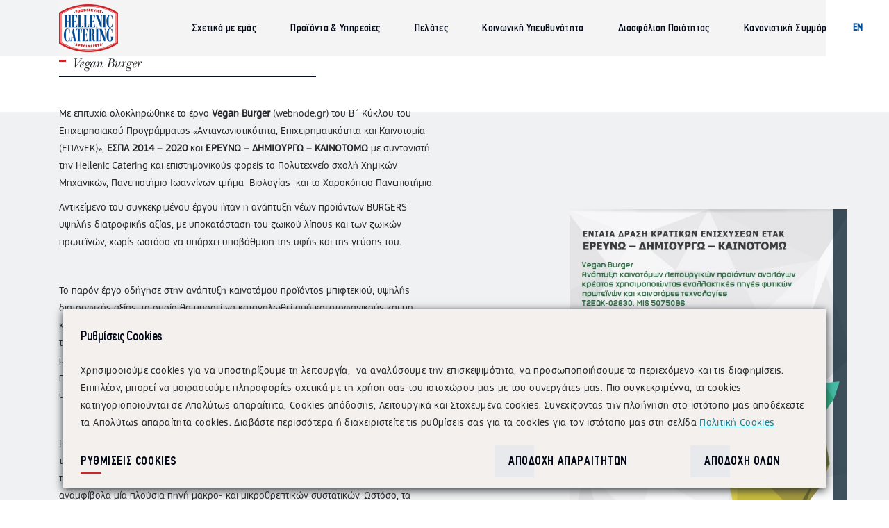

--- FILE ---
content_type: text/html; charset=utf-8
request_url: https://helleniccatering.gr/el/nea
body_size: 13831
content:


<!-- THEME DEBUG -->
<!-- CALL: theme('html') -->
<!-- FILE NAME SUGGESTIONS:
   * html--node--22.tpl.php
   * html--node--%.tpl.php
   * html--node.tpl.php
   x html.tpl.php
-->
<!-- BEGIN OUTPUT from 'modules/system/html.tpl.php' -->
<!DOCTYPE html PUBLIC "-//W3C//DTD XHTML+RDFa 1.0//EN"
  "http://www.w3.org/MarkUp/DTD/xhtml-rdfa-1.dtd">
<html xmlns="http://www.w3.org/1999/xhtml" xml:lang="el" version="XHTML+RDFa 1.0" dir="ltr"
  xmlns:content="http://purl.org/rss/1.0/modules/content/"
  xmlns:dc="http://purl.org/dc/terms/"
  xmlns:foaf="http://xmlns.com/foaf/0.1/"
  xmlns:og="http://ogp.me/ns#"
  xmlns:rdfs="http://www.w3.org/2000/01/rdf-schema#"
  xmlns:sioc="http://rdfs.org/sioc/ns#"
  xmlns:sioct="http://rdfs.org/sioc/types#"
  xmlns:skos="http://www.w3.org/2004/02/skos/core#"
  xmlns:xsd="http://www.w3.org/2001/XMLSchema#">

<head profile="http://www.w3.org/1999/xhtml/vocab">
  <meta http-equiv="Content-Type" content="text/html; charset=utf-8" />
<link rel="shortcut icon" href="https://helleniccatering.gr/sites/default/files/favicon.png" type="image/png" />
<meta name="viewport" content="width=device-width, initial-scale=1, maximum-scale=1, user-scalable=no" />
<meta name="generator" content="Drupal 7 (https://www.drupal.org)" />
<link rel="canonical" href="https://helleniccatering.gr/el/nea" />
<link rel="shortlink" href="https://helleniccatering.gr/el/node/22" />
  <title>Νέα | Hellenic Catering</title>
  <style type="text/css" media="all">
@import url("https://helleniccatering.gr/modules/system/system.base.css?szjgbi");
@import url("https://helleniccatering.gr/modules/system/system.menus.css?szjgbi");
@import url("https://helleniccatering.gr/modules/system/system.messages.css?szjgbi");
@import url("https://helleniccatering.gr/modules/system/system.theme.css?szjgbi");
</style>
<style type="text/css" media="all">
@import url("https://helleniccatering.gr/modules/field/theme/field.css?szjgbi");
@import url("https://helleniccatering.gr/modules/node/node.css?szjgbi");
@import url("https://helleniccatering.gr/modules/user/user.css?szjgbi");
@import url("https://helleniccatering.gr/sites/all/modules/contrib/views/css/views.css?szjgbi");
@import url("https://helleniccatering.gr/sites/all/modules/contrib/ckeditor/css/ckeditor.css?szjgbi");
</style>
<style type="text/css" media="all">
@import url("https://helleniccatering.gr/sites/all/modules/contrib/ctools/css/ctools.css?szjgbi");
@import url("https://helleniccatering.gr/sites/all/modules/contrib/panels/css/panels.css?szjgbi");
@import url("https://helleniccatering.gr/modules/locale/locale.css?szjgbi");
@import url("https://helleniccatering.gr/sites/all/modules/contrib/eu_cookie_compliance/css/eu_cookie_compliance.bare.css?szjgbi");
@import url("https://helleniccatering.gr/sites/all/themes/hc/css/banner-text.css?szjgbi");
@import url("https://helleniccatering.gr/sites/all/themes/hc/css/page-link-teaser.css?szjgbi");
</style>
<style type="text/css" media="all">
@import url("https://helleniccatering.gr/sites/all/themes/hc/assets/plugins/bootstrap/css/bootstrap.min.css?szjgbi");
@import url("https://helleniccatering.gr/sites/all/themes/hc/libs/slick/slick.css?szjgbi");
@import url("https://helleniccatering.gr/sites/all/themes/hc/libs/slick/slick-theme.css?szjgbi");
@import url("https://helleniccatering.gr/sites/all/themes/hc/css/global.css?szjgbi");
@import url("https://helleniccatering.gr/sites/all/themes/hc/css/header.css?szjgbi");
@import url("https://helleniccatering.gr/sites/all/themes/hc/css/footer.css?szjgbi");
@import url("https://helleniccatering.gr/sites/all/themes/hc/css/sub-footer.css?szjgbi");
@import url("https://helleniccatering.gr/sites/all/themes/hc/css/block-with-tabs.css?szjgbi");
@import url("https://helleniccatering.gr/sites/all/themes/hc/css/block-with-image-sliding.css?szjgbi");
@import url("https://helleniccatering.gr/sites/all/themes/hc/css/cuisine.css?szjgbi");
@import url("https://helleniccatering.gr/sites/all/themes/hc/css/view-other-cuisines.css?szjgbi");
</style>
  <script type="text/javascript" src="https://helleniccatering.gr/sites/all/modules/contrib/jquery_update/replace/jquery/1.10/jquery.min.js?v=1.10.2"></script>
<script type="text/javascript" src="https://helleniccatering.gr/misc/jquery-extend-3.4.0.js?v=1.10.2"></script>
<script type="text/javascript" src="https://helleniccatering.gr/misc/jquery.once.js?v=1.2"></script>
<script type="text/javascript" src="https://helleniccatering.gr/misc/drupal.js?szjgbi"></script>
<script type="text/javascript" src="https://helleniccatering.gr/sites/all/modules/contrib/eu_cookie_compliance/js/jquery.cookie-1.4.1.min.js?v=1.4.1"></script>
<script type="text/javascript" src="https://helleniccatering.gr/sites/all/modules/contrib/counter_up/js/counter_up.js?v=1.2"></script>
<script type="text/javascript" src="https://helleniccatering.gr/sites/all/modules/contrib/waypoints/waypoints.min.js?v=1.0.2"></script>
<script type="text/javascript" src="https://helleniccatering.gr/sites/all/libraries/counterup/jquery.counterup.min.js?szjgbi"></script>
<script type="text/javascript" src="https://helleniccatering.gr/sites/all/themes/hc/assets/plugins/bootstrap/js/bootstrap.min.js?szjgbi"></script>
<script type="text/javascript" src="https://helleniccatering.gr/sites/all/themes/hc/libs/scrollify/jquery.scrollify.js?szjgbi"></script>
<script type="text/javascript" src="https://helleniccatering.gr/sites/all/themes/hc/libs/slick/slick.min.js?szjgbi"></script>
<script type="text/javascript" src="https://helleniccatering.gr/sites/all/themes/hc/js/global.js?szjgbi"></script>
<script type="text/javascript" src="https://helleniccatering.gr/sites/all/themes/hc/js/cookie_compliance.js?szjgbi"></script>
<script type="text/javascript">
<!--//--><![CDATA[//><!--
jQuery.extend(Drupal.settings, {"basePath":"\/","pathPrefix":"el\/","ajaxPageState":{"theme":"hc","theme_token":"csywL2uWpqeIil2V6TKrTkx0QFzvZrIISymFuhl8N4s","js":{"0":1,"sites\/all\/modules\/contrib\/eu_cookie_compliance\/js\/eu_cookie_compliance.js":1,"sites\/all\/modules\/contrib\/jquery_update\/replace\/jquery\/1.10\/jquery.min.js":1,"misc\/jquery-extend-3.4.0.js":1,"misc\/jquery.once.js":1,"misc\/drupal.js":1,"sites\/all\/modules\/contrib\/eu_cookie_compliance\/js\/jquery.cookie-1.4.1.min.js":1,"sites\/all\/modules\/contrib\/counter_up\/js\/counter_up.js":1,"sites\/all\/modules\/contrib\/waypoints\/waypoints.min.js":1,"sites\/all\/libraries\/counterup\/jquery.counterup.min.js":1,"sites\/all\/themes\/hc\/assets\/plugins\/bootstrap\/js\/bootstrap.min.js":1,"sites\/all\/themes\/hc\/libs\/scrollify\/jquery.scrollify.js":1,"sites\/all\/themes\/hc\/libs\/slick\/slick.min.js":1,"sites\/all\/themes\/hc\/js\/global.js":1,"sites\/all\/themes\/hc\/js\/cookie_compliance.js":1},"css":{"modules\/system\/system.base.css":1,"modules\/system\/system.menus.css":1,"modules\/system\/system.messages.css":1,"modules\/system\/system.theme.css":1,"modules\/field\/theme\/field.css":1,"modules\/node\/node.css":1,"modules\/user\/user.css":1,"sites\/all\/modules\/contrib\/views\/css\/views.css":1,"sites\/all\/modules\/contrib\/ckeditor\/css\/ckeditor.css":1,"sites\/all\/modules\/contrib\/ctools\/css\/ctools.css":1,"sites\/all\/modules\/contrib\/panels\/css\/panels.css":1,"modules\/locale\/locale.css":1,"sites\/all\/modules\/contrib\/eu_cookie_compliance\/css\/eu_cookie_compliance.bare.css":1,"sites\/all\/themes\/hc\/css\/banner-text.css":1,"sites\/all\/themes\/hc\/css\/page-link-teaser.css":1,"sites\/all\/themes\/hc\/assets\/plugins\/bootstrap\/css\/bootstrap.min.css":1,"sites\/all\/themes\/hc\/libs\/slick\/slick.css":1,"sites\/all\/themes\/hc\/libs\/slick\/slick-theme.css":1,"sites\/all\/themes\/hc\/css\/global.css":1,"sites\/all\/themes\/hc\/css\/header.css":1,"sites\/all\/themes\/hc\/css\/footer.css":1,"sites\/all\/themes\/hc\/css\/sub-footer.css":1,"sites\/all\/themes\/hc\/css\/block-with-tabs.css":1,"sites\/all\/themes\/hc\/css\/block-with-image-sliding.css":1,"sites\/all\/themes\/hc\/css\/cuisine.css":1,"sites\/all\/themes\/hc\/css\/view-other-cuisines.css":1}},"eu_cookie_compliance":{"popup_enabled":1,"popup_agreed_enabled":0,"popup_hide_agreed":0,"popup_clicking_confirmation":false,"popup_scrolling_confirmation":false,"popup_html_info":"\u003Cdiv class=\u0022eu-cookie-compliance-banner eu-cookie-compliance-banner-info eu-cookie-compliance-banner--categories animated fadeInUp\u0022\u003E\n  \t\u003Cdiv class=\u0022popup-content info\u0022\u003E\n    \t\u003Cdiv id=\u0022popup-text\u0022\u003E\n      \t\t\u003Ch2\u003E\u03a1\u03c5\u03b8\u03bc\u03af\u03c3\u03b5\u03b9\u03c2 Cookies\u003C\/h2\u003E\u003Cp\u003E\u03a7\u03c1\u03b7\u03c3\u03b9\u03bc\u03bf\u03bf\u03b9\u03bf\u03cd\u03bc\u03b5\u0026nbsp;cookies \u03b3\u03b9\u03b1 \u03bd\u03b1 \u03c5\u03c0\u03bf\u03c3\u03c4\u03b7\u03c1\u03af\u03be\u03bf\u03c5\u03bc\u03b5 \u03c4\u03b7 \u03bb\u03b5\u03b9\u03c4\u03bf\u03c5\u03c1\u03b3\u03af\u03b1,\u0026nbsp; \u03bd\u03b1 \u03b1\u03bd\u03b1\u03bb\u03cd\u03c3\u03bf\u03c5\u03bc\u03b5 \u03c4\u03b7\u03bd \u03b5\u03c0\u03b9\u03c3\u03ba\u03b5\u03c8\u03b9\u03bc\u03cc\u03c4\u03b7\u03c4\u03b1, \u03bd\u03b1 \u03c0\u03c1\u03bf\u03c3\u03c9\u03c0\u03bf\u03c0\u03bf\u03b9\u03ae\u03c3\u03bf\u03c5\u03bc\u03b5 \u03c4\u03bf \u03c0\u03b5\u03c1\u03b9\u03b5\u03c7\u03cc\u03bc\u03b5\u03bd\u03bf \u03ba\u03b1\u03b9 \u03c4\u03b9\u03c2 \u03b4\u03b9\u03b1\u03c6\u03b7\u03bc\u03af\u03c3\u03b5\u03b9\u03c2. \u0395\u03c0\u03b9\u03c0\u03bb\u03ad\u03bf\u03bd, \u03bc\u03c0\u03bf\u03c1\u03b5\u03af \u03bd\u03b1 \u03bc\u03bf\u03b9\u03c1\u03b1\u03c3\u03c4\u03bf\u03cd\u03bc\u03b5 \u03c0\u03bb\u03b7\u03c1\u03bf\u03c6\u03bf\u03c1\u03af\u03b5\u03c2 \u03c3\u03c7\u03b5\u03c4\u03b9\u03ba\u03ac \u03bc\u03b5 \u03c4\u03b7 \u03c7\u03c1\u03ae\u03c3\u03b7 \u03c3\u03b1\u03c2 \u03c4\u03bf\u03c5 \u03b9\u03c3\u03c4\u03bf\u03c7\u03ce\u03c1\u03bf\u03c5 \u03bc\u03b1\u03c2 \u03bc\u03b5 \u03c4\u03bf\u03c5 \u03c3\u03c5\u03bd\u03b5\u03c1\u03b3\u03ac\u03c4\u03b5\u03c2 \u03bc\u03b1\u03c2. \u03a0\u03b9\u03bf \u03c3\u03c5\u03b3\u03ba\u03b5\u03ba\u03c1\u03b9\u03bc\u03ad\u03bd\u03bd\u03b1, \u03c4\u03b1 cookies \u03ba\u03b1\u03c4\u03b7\u03b3\u03bf\u03c1\u03b9\u03bf\u03c0\u03bf\u03b9\u03bf\u03cd\u03bd\u03c4\u03b1\u03b9 \u03c3\u03b5 \u0391\u03c0\u03bf\u03bb\u03cd\u03c4\u03c9\u03c2 \u03b1\u03c0\u03b1\u03c1\u03b1\u03af\u03c4\u03b7\u03c4\u03b1,\u0026nbsp;Cookies \u03b1\u03c0\u03cc\u03b4\u03bf\u03c3\u03b7\u03c2, \u039b\u03b5\u03b9\u03c4\u03bf\u03c5\u03c1\u03b3\u03b9\u03ba\u03ac \u03ba\u03b1\u03b9\u0026nbsp;\u03a3\u03c4\u03bf\u03c7\u03b5\u03c5\u03bc\u03ad\u03bd\u03b1 cookies. \u03a3\u03c5\u03bd\u03b5\u03c7\u03af\u03b6\u03bf\u03bd\u03c4\u03b1\u03c2 \u03c4\u03b7\u03bd \u03c0\u03bb\u03bf\u03ae\u03b3\u03b7\u03c3\u03b7 \u03c3\u03c4\u03bf \u03b9\u03c3\u03c4\u03cc\u03c4\u03bf\u03c0\u03bf \u03bc\u03b1\u03c2 \u03b1\u03c0\u03bf\u03b4\u03ad\u03c7\u03b5\u03c3\u03c4\u03b5 \u03c4\u03b1\u0026nbsp;\u0391\u03c0\u03bf\u03bb\u03cd\u03c4\u03c9\u03c2 \u03b1\u03c0\u03b1\u03c1\u03b1\u03af\u03c4\u03b7\u03c4\u03b1 cookies. \u0394\u03b9\u03b1\u03b2\u03ac\u03c3\u03c4\u03b5 \u03c0\u03b5\u03c1\u03b9\u03c3\u03c3\u03cc\u03c4\u03b5\u03c1\u03b1 \u03ae \u03b4\u03b9\u03b1\u03c7\u03b5\u03b9\u03c1\u03b9\u03c3\u03c4\u03b5\u03af\u03c4\u03b5 \u03c4\u03b9\u03c2 \u03c1\u03c5\u03b8\u03bc\u03af\u03c3\u03b5\u03b9\u03c2 \u03c3\u03b1\u03c2 \u03b3\u03b9\u03b1 \u03c4\u03b1 cookies \u03b3\u03b9\u03b1 \u03c4\u03bf\u03bd \u03b9\u03c3\u03c4\u03cc\u03c4\u03bf\u03c0\u03bf \u03bc\u03b1\u03c2 \u03c3\u03c4\u03b7 \u03c3\u03b5\u03bb\u03af\u03b4\u03b1\u003C\/p\u003E      \t\t        \t\t\u003Cbutton type=\u0022button\u0022 class=\u0022find-more-button eu-cookie-compliance-more-button\u0022\u003E\n\t\t\t\t\t\u03a0\u03bf\u03bb\u03b9\u03c4\u03b9\u03ba\u03ae Cookies\t\t\t\t\u003C\/button\u003E\n      \t\t    \t\u003C\/div\u003E\n\n    \t      \t\t\u003Cdiv id=\u0022eu-cookie-compliance-categories\u0022 class=\u0022eu-cookie-compliance-categories hide\u0022\u003E\n\t\t\t\t\u003Cdiv class=\u0022eu-cookie-compliance-categories-wrapper\u0022\u003E\n\t\t\t\t\t\t\t\t\t\t\t\u003Cdiv class=\u0022eu-cookie-compliance-category\u0022\u003E\n\t\t\t\t\t\t\t\u003Cdiv\u003E\n\t\t\t\t\t\t\t\t\u003Cinput type=\u0022checkbox\u0022 name=\u0022cookie-categories\u0022 id=\u0022cookie-category-necessary\u0022\n\t\t\t\t\t\t\t\tvalue=\u0022necessary\u0022 checked disabled\u003E\n\t\t\t\t\t\t\t\t\u003Clabel for=\u0022cookie-category-necessary\u0022\u003E\u0391\u03c0\u03bf\u03bb\u03cd\u03c4\u03c9\u03c2 \u03b1\u03c0\u03b1\u03c1\u03b1\u03af\u03c4\u03b7\u03c4\u03b1 cookies\u003C\/label\u003E\n\t\t\t\t\t\t\t\u003C\/div\u003E\n\t\t\t\t\t\t\t\t\t\t\t\t\t\t\t\u003Cdiv class=\u0022eu-cookie-compliance-category-description\u0022\u003E\u0391\u03c5\u03c4\u03ac \u03c4\u03b1 cookies \u03b5\u03af\u03bd\u03b1\u03b9 \u03b1\u03c0\u03b1\u03c1\u03b1\u03af\u03c4\u03b7\u03c4\u03b1 \u03b3\u03b9\u03b1 \u03c4\u03b7 \u03bb\u03b5\u03b9\u03c4\u03bf\u03c5\u03c1\u03b3\u03af\u03b1 \u03c4\u03bf\u03c5 \u03b9\u03c3\u03c4\u03cc\u03c4\u03bf\u03c0\u03bf\u03c5 \u03ba\u03b1\u03b9 \u03b4\u03b5\u03bd \u03bc\u03c0\u03bf\u03c1\u03bf\u03cd\u03bd \u03bd\u03b1 \u03b1\u03c0\u03b5\u03bd\u03b5\u03c1\u03b3\u03bf\u03c0\u03bf\u03b9\u03b7\u03b8\u03bf\u03cd\u03bd \u03c3\u03c4\u03b1 \u03c3\u03c5\u03c3\u03c4\u03ae\u03bc\u03b1\u03c4\u03ac \u03bc\u03b1\u03c2. \u03a3\u03c5\u03bd\u03ae\u03b8\u03c9\u03c2 \u03c1\u03c5\u03b8\u03bc\u03af\u03b6\u03bf\u03bd\u03c4\u03b1\u03b9 \u03bc\u03cc\u03bd\u03bf \u03c9\u03c2 \u03b1\u03c0\u03cc\u03ba\u03c1\u03b9\u03c3\u03b7 \u03c3\u03b5 \u03b5\u03bd\u03ad\u03c1\u03b3\u03b5\u03b9\u03b5\u03c2 \u03c0\u03bf\u03c5 \u03b3\u03af\u03bd\u03bf\u03bd\u03c4\u03b1\u03b9 \u03b1\u03c0\u03cc \u03b5\u03c3\u03ac\u03c2, \u03c0\u03bf\u03c5 \u03b1\u03c6\u03bf\u03c1\u03bf\u03cd\u03bd \u03ad\u03bd\u03b1 \u03b1\u03af\u03c4\u03b7\u03bc\u03b1 \u03b3\u03b9\u03b1 \u03c5\u03c0\u03b7\u03c1\u03b5\u03c3\u03af\u03b5\u03c2, \u03cc\u03c0\u03c9\u03c2 \u03b5\u03af\u03bd\u03b1\u03b9 \u03b7 \u03c1\u03cd\u03b8\u03bc\u03b9\u03c3\u03b7 \u03c4\u03c9\u03bd \u03c0\u03c1\u03bf\u03c4\u03b9\u03bc\u03ae\u03c3\u03b5\u03c9\u03bd \u03b1\u03c0\u03bf\u03c1\u03c1\u03ae\u03c4\u03bf\u03c5 \u03c3\u03b1\u03c2, \u03b7 \u03c3\u03cd\u03bd\u03b4\u03b5\u03c3\u03b7 \u03ae \u03b7 \u03c3\u03c5\u03bc\u03c0\u03bb\u03ae\u03c1\u03c9\u03c3\u03b7 \u03c6\u03bf\u03c1\u03bc\u03ce\u03bd. \u039c\u03c0\u03bf\u03c1\u03b5\u03af\u03c4\u03b5 \u03bd\u03b1 \u03c1\u03c5\u03b8\u03bc\u03af\u03c3\u03b5\u03c4\u03b5 \u03c4\u03bf \u03c0\u03c1\u03cc\u03b3\u03c1\u03b1\u03bc\u03bc\u03b1 \u03c0\u03b5\u03c1\u03b9\u03ae\u03b3\u03b7\u03c3\u03ae\u03c2 \u03c3\u03b1\u03c2 \u03ce\u03c3\u03c4\u03b5 \u03bd\u03b1 \u03b1\u03c0\u03bf\u03ba\u03bb\u03b5\u03af\u03b5\u03b9 \u03ae \u03bd\u03b1 \u03c3\u03b1\u03c2 \u03b5\u03b9\u03b4\u03bf\u03c0\u03bf\u03b9\u03b5\u03af \u03c3\u03c7\u03b5\u03c4\u03b9\u03ba\u03ac \u03bc\u03b5 \u03b1\u03c5\u03c4\u03ac \u03c4\u03b1 cookies, \u03b1\u03bb\u03bb\u03ac \u03bf\u03c1\u03b9\u03c3\u03bc\u03ad\u03bd\u03b1 \u03c4\u03bc\u03ae\u03bc\u03b1\u03c4\u03b1 \u03c4\u03b7\u03c2 \u03c4\u03bf\u03c0\u03bf\u03b8\u03b5\u03c3\u03af\u03b1\u03c2 \u03bc\u03c0\u03bf\u03c1\u03b5\u03af \u03bd\u03b1 \u03bc\u03b7\u03bd \u03bb\u03b5\u03b9\u03c4\u03bf\u03c5\u03c1\u03b3\u03bf\u03cd\u03bd \u03c3\u03b5 \u03b1\u03c5\u03c4\u03ae\u03bd \u03c4\u03b7\u03bd \u03c0\u03b5\u03c1\u03af\u03c0\u03c4\u03c9\u03c3\u03b7.\u003C\/div\u003E\n\t\t\t\t\t\t\t\t\t\t\t\t\t\u003C\/div\u003E\n\t\t\t\t\t\t\t\t\t\t\t\u003Cdiv class=\u0022eu-cookie-compliance-category\u0022\u003E\n\t\t\t\t\t\t\t\u003Cdiv\u003E\n\t\t\t\t\t\t\t\t\u003Cinput type=\u0022checkbox\u0022 name=\u0022cookie-categories\u0022 id=\u0022cookie-category-performance\u0022\n\t\t\t\t\t\t\t\tvalue=\u0022performance\u0022 \u003E\n\t\t\t\t\t\t\t\t\u003Clabel for=\u0022cookie-category-performance\u0022\u003ECookies \u03b1\u03c0\u03cc\u03b4\u03bf\u03c3\u03b7\u03c2\u003C\/label\u003E\n\t\t\t\t\t\t\t\u003C\/div\u003E\n\t\t\t\t\t\t\t\t\t\t\t\t\t\t\t\u003Cdiv class=\u0022eu-cookie-compliance-category-description\u0022\u003E\u0391\u03c5\u03c4\u03ac \u03c4\u03b1 cookies \u03bc\u03ac\u03c2 \u03b5\u03c0\u03b9\u03c4\u03c1\u03ad\u03c0\u03bf\u03c5\u03bd \u03bd\u03b1 \u03bc\u03b5\u03c4\u03c1\u03ac\u03bc\u03b5 \u03b5\u03c0\u03b9\u03c3\u03ba\u03ad\u03c8\u03b5\u03b9\u03c2 \u03ba\u03b1\u03b9 \u03c0\u03c1\u03bf\u03b5\u03bb\u03b5\u03cd\u03c3\u03b5\u03b9\u03c2 \u03ba\u03c5\u03ba\u03bb\u03bf\u03c6\u03bf\u03c1\u03af\u03b1\u03c2, \u03ce\u03c3\u03c4\u03b5 \u03bd\u03b1 \u03c5\u03c0\u03bf\u03bb\u03bf\u03b3\u03af\u03b6\u03bf\u03c5\u03bc\u03b5 \u03bd\u03b1 \u03b2\u03b5\u03bb\u03c4\u03b9\u03ce\u03bd\u03bf\u03c5\u03bc\u03b5 \u03c4\u03b7\u03bd \u03b1\u03c0\u03cc\u03b4\u03bf\u03c3\u03b7 \u03c4\u03b7\u03c2 \u03c4\u03bf\u03c0\u03bf\u03b8\u03b5\u03c3\u03af\u03b1\u03c2 \u03bc\u03b1\u03c2. \u039c\u03b1\u03c2 \u03b2\u03bf\u03b7\u03b8\u03bf\u03cd\u03bd \u03bd\u03b1 \u03b3\u03bd\u03c9\u03c1\u03af\u03b6\u03bf\u03c5\u03bc\u03b5 \u03c0\u03bf\u03b9\u03b5\u03c2 \u03c3\u03b5\u03bb\u03af\u03b4\u03b5\u03c2 \u03b5\u03af\u03bd\u03b1\u03b9 \u03c0\u03b5\u03c1\u03b9\u03c3\u03c3\u03cc\u03c4\u03b5\u03c1\u03bf \u03ba\u03b1\u03b9 \u03bb\u03b9\u03b3\u03cc\u03c4\u03b5\u03c1\u03bf \u03b4\u03b7\u03bc\u03bf\u03c6\u03b9\u03bb\u03b5\u03af\u03c2 \u03ba\u03b1\u03b9 \u03bd\u03b1 \u03b2\u03bb\u03ad\u03c0\u03bf\u03c5\u03bc\u03b5 \u03c0\u03ce\u03c2 \u03ba\u03b9\u03bd\u03bf\u03cd\u03bd\u03c4\u03b1\u03b9 \u03bf\u03b9 \u03b5\u03c0\u03b9\u03c3\u03ba\u03ad\u03c0\u03c4\u03b5\u03c2 \u03c3\u03c4\u03b7\u03bd \u03c4\u03bf\u03c0\u03bf\u03b8\u03b5\u03c3\u03af\u03b1. \u038c\u03bb\u03b5\u03c2 \u03bf\u03b9 \u03c0\u03bb\u03b7\u03c1\u03bf\u03c6\u03bf\u03c1\u03af\u03b5\u03c2 \u03c0\u03bf\u03c5 \u03c3\u03c5\u03bb\u03bb\u03ad\u03b3\u03bf\u03bd\u03c4\u03b1\u03b9 \u03b1\u03c0\u03cc \u03b1\u03c5\u03c4\u03ac \u03c4\u03b1 cookies \u03b5\u03af\u03bd\u03b1\u03b9 \u03c3\u03c5\u03b3\u03ba\u03b5\u03bd\u03c4\u03c1\u03c9\u03c4\u03b9\u03ba\u03ad\u03c2 \u03ba\u03b1\u03b9, \u03c3\u03c5\u03bd\u03b5\u03c0\u03ce\u03c2, \u03b1\u03bd\u03ce\u03bd\u03c5\u03bc\u03b5\u03c2. \u0391\u03bd \u03b4\u03b5\u03bd \u03b5\u03c0\u03b9\u03c4\u03c1\u03ad\u03c8\u03b5\u03c4\u03b5 \u03b1\u03c5\u03c4\u03ac \u03c4\u03b1 cookies, \u03b4\u03b5\u03bd \u03b8\u03b1 \u03b3\u03bd\u03c9\u03c1\u03af\u03b6\u03bf\u03c5\u03bc\u03b5 \u03c0\u03cc\u03c4\u03b5 \u03ad\u03c7\u03b5\u03c4\u03b5 \u03b5\u03c0\u03b9\u03c3\u03ba\u03b5\u03c6\u03b8\u03b5\u03af \u03c4\u03b7\u03bd \u03c4\u03bf\u03c0\u03bf\u03b8\u03b5\u03c3\u03af\u03b1 \u03bc\u03b1\u03c2.\u003C\/div\u003E\n\t\t\t\t\t\t\t\t\t\t\t\t\t\u003C\/div\u003E\n\t\t\t\t\t\t\t\t\t\t\t\u003Cdiv class=\u0022eu-cookie-compliance-category\u0022\u003E\n\t\t\t\t\t\t\t\u003Cdiv\u003E\n\t\t\t\t\t\t\t\t\u003Cinput type=\u0022checkbox\u0022 name=\u0022cookie-categories\u0022 id=\u0022cookie-category-functional\u0022\n\t\t\t\t\t\t\t\tvalue=\u0022functional\u0022 \u003E\n\t\t\t\t\t\t\t\t\u003Clabel for=\u0022cookie-category-functional\u0022\u003E\u039b\u03b5\u03b9\u03c4\u03bf\u03c5\u03c1\u03b3\u03b9\u03ba\u03ac cookies\u003C\/label\u003E\n\t\t\t\t\t\t\t\u003C\/div\u003E\n\t\t\t\t\t\t\t\t\t\t\t\t\t\t\t\u003Cdiv class=\u0022eu-cookie-compliance-category-description\u0022\u003E\u0391\u03c5\u03c4\u03ac \u03c4\u03b1 cookies \u03b5\u03c0\u03b9\u03c4\u03c1\u03ad\u03c0\u03bf\u03c5\u03bd \u03c4\u03b7\u03bd \u03c0\u03b1\u03c1\u03bf\u03c7\u03ae \u03b2\u03b5\u03bb\u03c4\u03b9\u03c9\u03bc\u03ad\u03bd\u03c9\u03bd \u03bb\u03b5\u03b9\u03c4\u03bf\u03c5\u03c1\u03b3\u03b9\u03ce\u03bd \u03ba\u03b1\u03b9 \u03b5\u03be\u03b1\u03c4\u03bf\u03bc\u03af\u03ba\u03b5\u03c5\u03c3\u03b7\u03c2, \u03cc\u03c0\u03c9\u03c2 \u03b2\u03af\u03bd\u03c4\u03b5\u03bf \u03ba\u03b1\u03b9 \u03b6\u03c9\u03bd\u03c4\u03b1\u03bd\u03ae \u03c3\u03c5\u03bd\u03bf\u03bc\u03b9\u03bb\u03af\u03b1. \u039c\u03c0\u03bf\u03c1\u03bf\u03cd\u03bd \u03bd\u03b1 \u03bf\u03c1\u03b9\u03c3\u03c4\u03bf\u03cd\u03bd \u03b1\u03c0\u03cc \u03b5\u03bc\u03ac\u03c2 \u03ae \u03b1\u03c0\u03cc \u03c4\u03c1\u03af\u03c4\u03bf\u03c5\u03c2 \u03c0\u03b1\u03c1\u03cc\u03c7\u03bf\u03c5\u03c2 \u03c5\u03c0\u03b7\u03c1\u03b5\u03c3\u03b9\u03ce\u03bd \u03c4\u03c9\u03bd \u03bf\u03c0\u03bf\u03af\u03c9\u03bd \u03c4\u03b9\u03c2 \u03c5\u03c0\u03b7\u03c1\u03b5\u03c3\u03af\u03b5\u03c2 \u03ad\u03c7\u03bf\u03c5\u03bc\u03b5 \u03c0\u03c1\u03bf\u03c3\u03b8\u03ad\u03c3\u03b5\u03b9 \u03c3\u03c4\u03b9\u03c2 \u03c3\u03b5\u03bb\u03af\u03b4\u03b5\u03c2 \u03bc\u03b1\u03c2. \u0391\u03bd \u03b4\u03b5\u03bd \u03b5\u03c0\u03b9\u03c4\u03c1\u03ad\u03c8\u03b5\u03c4\u03b5 \u03b1\u03c5\u03c4\u03ac \u03c4\u03b1 cookies, \u03bf\u03c1\u03b9\u03c3\u03bc\u03ad\u03bd\u03b5\u03c2 \u03ae \u03cc\u03bb\u03b5\u03c2 \u03b1\u03c0\u03cc \u03b1\u03c5\u03c4\u03ad\u03c2 \u03c4\u03b9\u03c2 \u03bb\u03b5\u03b9\u03c4\u03bf\u03c5\u03c1\u03b3\u03af\u03b5\u03c2 \u03bc\u03c0\u03bf\u03c1\u03b5\u03af \u03bd\u03b1 \u03bc\u03b7\u03bd \u03bb\u03b5\u03b9\u03c4\u03bf\u03c5\u03c1\u03b3\u03bf\u03cd\u03bd \u03c3\u03c9\u03c3\u03c4\u03ac.\u003C\/div\u003E\n\t\t\t\t\t\t\t\t\t\t\t\t\t\u003C\/div\u003E\n\t\t\t\t\t\t\t\t\t\t\t\u003Cdiv class=\u0022eu-cookie-compliance-category\u0022\u003E\n\t\t\t\t\t\t\t\u003Cdiv\u003E\n\t\t\t\t\t\t\t\t\u003Cinput type=\u0022checkbox\u0022 name=\u0022cookie-categories\u0022 id=\u0022cookie-category-targeting\u0022\n\t\t\t\t\t\t\t\tvalue=\u0022targeting\u0022 \u003E\n\t\t\t\t\t\t\t\t\u003Clabel for=\u0022cookie-category-targeting\u0022\u003E\u03a3\u03c4\u03bf\u03c7\u03b5\u03c5\u03bc\u03ad\u03bd\u03b1 cookies\u003C\/label\u003E\n\t\t\t\t\t\t\t\u003C\/div\u003E\n\t\t\t\t\t\t\t\t\t\t\t\t\t\t\t\u003Cdiv class=\u0022eu-cookie-compliance-category-description\u0022\u003E\u0391\u03c5\u03c4\u03ac \u03c4\u03b1 cookies \u03c1\u03c5\u03b8\u03bc\u03af\u03b6\u03bf\u03bd\u03c4\u03b1\u03b9 \u03bc\u03ad\u03c3\u03c9 \u03c4\u03b7\u03c2 \u03c4\u03bf\u03c0\u03bf\u03b8\u03b5\u03c3\u03af\u03b1\u03c2 \u03bc\u03b1\u03c2 \u03b1\u03c0\u03cc \u03c4\u03bf\u03c5\u03c2 \u03b4\u03b9\u03b1\u03c6\u03b7\u03bc\u03b9\u03c3\u03c4\u03b9\u03ba\u03bf\u03cd\u03c2 \u03c3\u03c5\u03bd\u03b5\u03c1\u03b3\u03ac\u03c4\u03b5\u03c2 \u03bc\u03b1\u03c2. \u039c\u03c0\u03bf\u03c1\u03b5\u03af \u03bd\u03b1 \u03c7\u03c1\u03b7\u03c3\u03b9\u03bc\u03bf\u03c0\u03bf\u03b9\u03b7\u03b8\u03bf\u03cd\u03bd \u03b1\u03c0\u03cc \u03b1\u03c5\u03c4\u03ad\u03c2 \u03c4\u03b9\u03c2 \u03b5\u03c4\u03b1\u03b9\u03c1\u03b5\u03af\u03b5\u03c2 \u03b3\u03b9\u03b1 \u03c4\u03b7 \u03b4\u03b7\u03bc\u03b9\u03bf\u03c5\u03c1\u03b3\u03af\u03b1 \u03b5\u03bd\u03cc\u03c2 \u03c0\u03c1\u03bf\u03c6\u03af\u03bb \u03c4\u03c9\u03bd \u03b5\u03bd\u03b4\u03b9\u03b1\u03c6\u03b5\u03c1\u03cc\u03bd\u03c4\u03c9\u03bd \u03c3\u03b1\u03c2 \u03ba\u03b1\u03b9 \u03b3\u03b9\u03b1 \u03c4\u03b7\u03bd \u03b5\u03bc\u03c6\u03ac\u03bd\u03b9\u03c3\u03b7 \u03c3\u03c7\u03b5\u03c4\u03b9\u03ba\u03ce\u03bd \u03b4\u03b9\u03b1\u03c6\u03b7\u03bc\u03af\u03c3\u03b5\u03c9\u03bd \u03c3\u03b5 \u03ac\u03bb\u03bb\u03b5\u03c2 \u03c4\u03bf\u03c0\u03bf\u03b8\u03b5\u03c3\u03af\u03b5\u03c2. \u039b\u03b5\u03b9\u03c4\u03bf\u03c5\u03c1\u03b3\u03bf\u03cd\u03bd \u03b1\u03bd\u03b1\u03b3\u03bd\u03c9\u03c1\u03af\u03b6\u03bf\u03bd\u03c4\u03b1\u03c2 \u03bc\u03b5 \u03bc\u03bf\u03bd\u03b1\u03b4\u03b9\u03ba\u03cc \u03c4\u03c1\u03cc\u03c0\u03bf \u03c4\u03bf \u03c0\u03c1\u03cc\u03b3\u03c1\u03b1\u03bc\u03bc\u03b1 \u03c0\u03b5\u03c1\u03b9\u03ae\u03b3\u03b7\u03c3\u03b7\u03c2 \u03ba\u03b1\u03b9 \u03c4\u03b7 \u03c3\u03c5\u03c3\u03ba\u03b5\u03c5\u03ae \u03c3\u03b1\u03c2. \u0391\u03bd \u03b4\u03b5\u03bd \u03b5\u03c0\u03b9\u03c4\u03c1\u03ad\u03c8\u03b5\u03c4\u03b5 \u03b1\u03c5\u03c4\u03ac \u03c4\u03b1 cookies, \u03b4\u03b5\u03bd \u03b8\u03b1 \u03b1\u03c0\u03bf\u03bb\u03b1\u03bc\u03b2\u03ac\u03bd\u03b5\u03c4\u03b5 \u03c4\u03b9\u03c2 \u03c3\u03c4\u03bf\u03c7\u03b5\u03c5\u03bc\u03ad\u03bd\u03b5\u03c2 \u03b4\u03b9\u03b1\u03c6\u03b7\u03bc\u03af\u03c3\u03b5\u03b9\u03c2 \u03bc\u03b1\u03c2 \u03c3\u03b5 \u03b4\u03b9\u03b1\u03c6\u03bf\u03c1\u03b5\u03c4\u03b9\u03ba\u03bf\u03cd\u03c2 \u03b9\u03c3\u03c4\u03cc\u03c4\u03bf\u03c0\u03bf\u03c5\u03c2.\u003C\/div\u003E\n\t\t\t\t\t\t\t\t\t\t\t\t\t\u003C\/div\u003E\n\t\t\t\t\t\t\t\t\t\u003C\/div\u003E\n\t\t\t\t\t\t\t\t\t\u003Cdiv class=\u0022eu-cookie-compliance-categories-buttons\u0022\u003E\n\t\t\t\t\t\t\u003Cbutton type=\u0022button\u0022 class=\u0022eu-cookie-compliance-save-preferences-button\u0022\u003E\n\t\t\t\t\t\t\t\u0391\u03c0\u03bf\u03b8\u03ae\u03ba\u03b5\u03c5\u03c3\u03b7 \u03a1\u03c5\u03b8\u03bc\u03af\u03c3\u03b5\u03c9\u03bd\t\t\t\t\t\t\u003C\/button\u003E\n\t\t\t\t\t\u003C\/div\u003E\n\t\t\t\t    \t\t\u003C\/div\u003E\n    \t\n\t\t\u003Cdiv id=\u0022popup-buttons\u0022 class=\u0022eu-cookie-compliance-has-categories\u0022\u003E\n\t\t\t\u003Cbutton type=\u0022button\u0022 class=\u0022settings-button\u0022\u003E\u03a1\u03a5\u0398\u039c\u0399\u03a3\u0395\u0399\u03a3 COOKIES\u003C\/button\u003E\n\t\t\t\u003Chr\u003E\n\t\t\t\u003Cbutton type=\u0022button\u0022 class=\u0022agree-necessary-button\u0022\u003E\u0391\u03a0\u039f\u0394\u039f\u03a7\u0397 \u0391\u03a0\u0391\u03a1\u0391\u0399\u03a4\u0397\u03a4\u03a9\u039d\u003C\/button\u003E\n\t\t\t\u003Cbutton type=\u0022button\u0022 class=\u0022agree-button eu-cookie-compliance-default-button\u0022\u003E\u0391\u03a0\u039f\u0394\u039f\u03a7\u0397 \u039f\u039b\u03a9\u039d\u003C\/button\u003E\n\t\t\u003C\/div\u003E\n\n\t\t\u003Cdiv class=\u0022eu-cookie-compliance-link hide\u0022\u003E\n\t\t\t\u039c\u03c0\u03bf\u03c1\u03b5\u03af\u03c4\u03b5 \u03bd\u03b1 \u03b4\u03b9\u03b1\u03c7\u03b5\u03b9\u03c1\u03b9\u03c3\u03c4\u03b5\u03af\u03c4\u03b5 \u03c4\u03b9\u03c2 \u03c1\u03c5\u03b8\u03bc\u03af\u03c3\u03b5\u03b9\u03c2 \u03c3\u03b1\u03c2 \u03b3\u03b9\u03b1 \u03c4\u03b1 cookies \u03b3\u03b9\u03b1 \u03c4\u03bf\u03bd \u03b9\u03c3\u03c4\u03cc\u03c4\u03bf\u03c0\u03bf \u03bc\u03b1\u03c2 \u03c3\u03c4\u03b7 \u03c3\u03b5\u03bb\u03af\u03b4\u03b1 \u003Cbutton type=\u0022button\u0022 class=\u0022find-more-button eu-cookie-compliance-more-button\u0022\u003E\u03a0\u03bf\u03bb\u03b9\u03c4\u03b9\u03ba\u03ae Cookies\u003C\/button\u003E\t\t\u003C\/div\u003E\n  \t\u003C\/div\u003E\n\u003C\/div\u003E","use_mobile_message":false,"mobile_popup_html_info":"\n\n\n\n\n\n\n\n\u003Cdiv class=\u0022eu-cookie-compliance-banner eu-cookie-compliance-banner-info eu-cookie-compliance-banner--categories animated fadeInUp\u0022\u003E\n  \t\u003Cdiv class=\u0022popup-content info\u0022\u003E\n    \t\u003Cdiv id=\u0022popup-text\u0022\u003E\n      \t\t\u003Ch2\u003EWe use cookies on this site to enhance your user experience\u003C\/h2\u003E\u003Cp\u003EBy tapping the Accept button, you agree to us doing so.\u003C\/p\u003E      \t\t        \t\t\u003Cbutton type=\u0022button\u0022 class=\u0022find-more-button eu-cookie-compliance-more-button\u0022\u003E\n\t\t\t\t\t\u03a0\u03bf\u03bb\u03b9\u03c4\u03b9\u03ba\u03ae Cookies\t\t\t\t\u003C\/button\u003E\n      \t\t    \t\u003C\/div\u003E\n\n    \t      \t\t\u003Cdiv id=\u0022eu-cookie-compliance-categories\u0022 class=\u0022eu-cookie-compliance-categories hide\u0022\u003E\n\t\t\t\t\u003Cdiv class=\u0022eu-cookie-compliance-categories-wrapper\u0022\u003E\n\t\t\t\t\t\t\t\t\t\t\t\u003Cdiv class=\u0022eu-cookie-compliance-category\u0022\u003E\n\t\t\t\t\t\t\t\u003Cdiv\u003E\n\t\t\t\t\t\t\t\t\u003Cinput type=\u0022checkbox\u0022 name=\u0022cookie-categories\u0022 id=\u0022cookie-category-necessary\u0022\n\t\t\t\t\t\t\t\tvalue=\u0022necessary\u0022 checked disabled\u003E\n\t\t\t\t\t\t\t\t\u003Clabel for=\u0022cookie-category-necessary\u0022\u003E\u0391\u03c0\u03bf\u03bb\u03cd\u03c4\u03c9\u03c2 \u03b1\u03c0\u03b1\u03c1\u03b1\u03af\u03c4\u03b7\u03c4\u03b1 cookies\u003C\/label\u003E\n\t\t\t\t\t\t\t\u003C\/div\u003E\n\t\t\t\t\t\t\t\t\t\t\t\t\t\t\t\u003Cdiv class=\u0022eu-cookie-compliance-category-description\u0022\u003E\u0391\u03c5\u03c4\u03ac \u03c4\u03b1 cookies \u03b5\u03af\u03bd\u03b1\u03b9 \u03b1\u03c0\u03b1\u03c1\u03b1\u03af\u03c4\u03b7\u03c4\u03b1 \u03b3\u03b9\u03b1 \u03c4\u03b7 \u03bb\u03b5\u03b9\u03c4\u03bf\u03c5\u03c1\u03b3\u03af\u03b1 \u03c4\u03bf\u03c5 \u03b9\u03c3\u03c4\u03cc\u03c4\u03bf\u03c0\u03bf\u03c5 \u03ba\u03b1\u03b9 \u03b4\u03b5\u03bd \u03bc\u03c0\u03bf\u03c1\u03bf\u03cd\u03bd \u03bd\u03b1 \u03b1\u03c0\u03b5\u03bd\u03b5\u03c1\u03b3\u03bf\u03c0\u03bf\u03b9\u03b7\u03b8\u03bf\u03cd\u03bd \u03c3\u03c4\u03b1 \u03c3\u03c5\u03c3\u03c4\u03ae\u03bc\u03b1\u03c4\u03ac \u03bc\u03b1\u03c2. \u03a3\u03c5\u03bd\u03ae\u03b8\u03c9\u03c2 \u03c1\u03c5\u03b8\u03bc\u03af\u03b6\u03bf\u03bd\u03c4\u03b1\u03b9 \u03bc\u03cc\u03bd\u03bf \u03c9\u03c2 \u03b1\u03c0\u03cc\u03ba\u03c1\u03b9\u03c3\u03b7 \u03c3\u03b5 \u03b5\u03bd\u03ad\u03c1\u03b3\u03b5\u03b9\u03b5\u03c2 \u03c0\u03bf\u03c5 \u03b3\u03af\u03bd\u03bf\u03bd\u03c4\u03b1\u03b9 \u03b1\u03c0\u03cc \u03b5\u03c3\u03ac\u03c2, \u03c0\u03bf\u03c5 \u03b1\u03c6\u03bf\u03c1\u03bf\u03cd\u03bd \u03ad\u03bd\u03b1 \u03b1\u03af\u03c4\u03b7\u03bc\u03b1 \u03b3\u03b9\u03b1 \u03c5\u03c0\u03b7\u03c1\u03b5\u03c3\u03af\u03b5\u03c2, \u03cc\u03c0\u03c9\u03c2 \u03b5\u03af\u03bd\u03b1\u03b9 \u03b7 \u03c1\u03cd\u03b8\u03bc\u03b9\u03c3\u03b7 \u03c4\u03c9\u03bd \u03c0\u03c1\u03bf\u03c4\u03b9\u03bc\u03ae\u03c3\u03b5\u03c9\u03bd \u03b1\u03c0\u03bf\u03c1\u03c1\u03ae\u03c4\u03bf\u03c5 \u03c3\u03b1\u03c2, \u03b7 \u03c3\u03cd\u03bd\u03b4\u03b5\u03c3\u03b7 \u03ae \u03b7 \u03c3\u03c5\u03bc\u03c0\u03bb\u03ae\u03c1\u03c9\u03c3\u03b7 \u03c6\u03bf\u03c1\u03bc\u03ce\u03bd. \u039c\u03c0\u03bf\u03c1\u03b5\u03af\u03c4\u03b5 \u03bd\u03b1 \u03c1\u03c5\u03b8\u03bc\u03af\u03c3\u03b5\u03c4\u03b5 \u03c4\u03bf \u03c0\u03c1\u03cc\u03b3\u03c1\u03b1\u03bc\u03bc\u03b1 \u03c0\u03b5\u03c1\u03b9\u03ae\u03b3\u03b7\u03c3\u03ae\u03c2 \u03c3\u03b1\u03c2 \u03ce\u03c3\u03c4\u03b5 \u03bd\u03b1 \u03b1\u03c0\u03bf\u03ba\u03bb\u03b5\u03af\u03b5\u03b9 \u03ae \u03bd\u03b1 \u03c3\u03b1\u03c2 \u03b5\u03b9\u03b4\u03bf\u03c0\u03bf\u03b9\u03b5\u03af \u03c3\u03c7\u03b5\u03c4\u03b9\u03ba\u03ac \u03bc\u03b5 \u03b1\u03c5\u03c4\u03ac \u03c4\u03b1 cookies, \u03b1\u03bb\u03bb\u03ac \u03bf\u03c1\u03b9\u03c3\u03bc\u03ad\u03bd\u03b1 \u03c4\u03bc\u03ae\u03bc\u03b1\u03c4\u03b1 \u03c4\u03b7\u03c2 \u03c4\u03bf\u03c0\u03bf\u03b8\u03b5\u03c3\u03af\u03b1\u03c2 \u03bc\u03c0\u03bf\u03c1\u03b5\u03af \u03bd\u03b1 \u03bc\u03b7\u03bd \u03bb\u03b5\u03b9\u03c4\u03bf\u03c5\u03c1\u03b3\u03bf\u03cd\u03bd \u03c3\u03b5 \u03b1\u03c5\u03c4\u03ae\u03bd \u03c4\u03b7\u03bd \u03c0\u03b5\u03c1\u03af\u03c0\u03c4\u03c9\u03c3\u03b7.\u003C\/div\u003E\n\t\t\t\t\t\t\t\t\t\t\t\t\t\u003C\/div\u003E\n\t\t\t\t\t\t\t\t\t\t\t\u003Cdiv class=\u0022eu-cookie-compliance-category\u0022\u003E\n\t\t\t\t\t\t\t\u003Cdiv\u003E\n\t\t\t\t\t\t\t\t\u003Cinput type=\u0022checkbox\u0022 name=\u0022cookie-categories\u0022 id=\u0022cookie-category-performance\u0022\n\t\t\t\t\t\t\t\tvalue=\u0022performance\u0022 \u003E\n\t\t\t\t\t\t\t\t\u003Clabel for=\u0022cookie-category-performance\u0022\u003ECookies \u03b1\u03c0\u03cc\u03b4\u03bf\u03c3\u03b7\u03c2\u003C\/label\u003E\n\t\t\t\t\t\t\t\u003C\/div\u003E\n\t\t\t\t\t\t\t\t\t\t\t\t\t\t\t\u003Cdiv class=\u0022eu-cookie-compliance-category-description\u0022\u003E\u0391\u03c5\u03c4\u03ac \u03c4\u03b1 cookies \u03bc\u03ac\u03c2 \u03b5\u03c0\u03b9\u03c4\u03c1\u03ad\u03c0\u03bf\u03c5\u03bd \u03bd\u03b1 \u03bc\u03b5\u03c4\u03c1\u03ac\u03bc\u03b5 \u03b5\u03c0\u03b9\u03c3\u03ba\u03ad\u03c8\u03b5\u03b9\u03c2 \u03ba\u03b1\u03b9 \u03c0\u03c1\u03bf\u03b5\u03bb\u03b5\u03cd\u03c3\u03b5\u03b9\u03c2 \u03ba\u03c5\u03ba\u03bb\u03bf\u03c6\u03bf\u03c1\u03af\u03b1\u03c2, \u03ce\u03c3\u03c4\u03b5 \u03bd\u03b1 \u03c5\u03c0\u03bf\u03bb\u03bf\u03b3\u03af\u03b6\u03bf\u03c5\u03bc\u03b5 \u03bd\u03b1 \u03b2\u03b5\u03bb\u03c4\u03b9\u03ce\u03bd\u03bf\u03c5\u03bc\u03b5 \u03c4\u03b7\u03bd \u03b1\u03c0\u03cc\u03b4\u03bf\u03c3\u03b7 \u03c4\u03b7\u03c2 \u03c4\u03bf\u03c0\u03bf\u03b8\u03b5\u03c3\u03af\u03b1\u03c2 \u03bc\u03b1\u03c2. \u039c\u03b1\u03c2 \u03b2\u03bf\u03b7\u03b8\u03bf\u03cd\u03bd \u03bd\u03b1 \u03b3\u03bd\u03c9\u03c1\u03af\u03b6\u03bf\u03c5\u03bc\u03b5 \u03c0\u03bf\u03b9\u03b5\u03c2 \u03c3\u03b5\u03bb\u03af\u03b4\u03b5\u03c2 \u03b5\u03af\u03bd\u03b1\u03b9 \u03c0\u03b5\u03c1\u03b9\u03c3\u03c3\u03cc\u03c4\u03b5\u03c1\u03bf \u03ba\u03b1\u03b9 \u03bb\u03b9\u03b3\u03cc\u03c4\u03b5\u03c1\u03bf \u03b4\u03b7\u03bc\u03bf\u03c6\u03b9\u03bb\u03b5\u03af\u03c2 \u03ba\u03b1\u03b9 \u03bd\u03b1 \u03b2\u03bb\u03ad\u03c0\u03bf\u03c5\u03bc\u03b5 \u03c0\u03ce\u03c2 \u03ba\u03b9\u03bd\u03bf\u03cd\u03bd\u03c4\u03b1\u03b9 \u03bf\u03b9 \u03b5\u03c0\u03b9\u03c3\u03ba\u03ad\u03c0\u03c4\u03b5\u03c2 \u03c3\u03c4\u03b7\u03bd \u03c4\u03bf\u03c0\u03bf\u03b8\u03b5\u03c3\u03af\u03b1. \u038c\u03bb\u03b5\u03c2 \u03bf\u03b9 \u03c0\u03bb\u03b7\u03c1\u03bf\u03c6\u03bf\u03c1\u03af\u03b5\u03c2 \u03c0\u03bf\u03c5 \u03c3\u03c5\u03bb\u03bb\u03ad\u03b3\u03bf\u03bd\u03c4\u03b1\u03b9 \u03b1\u03c0\u03cc \u03b1\u03c5\u03c4\u03ac \u03c4\u03b1 cookies \u03b5\u03af\u03bd\u03b1\u03b9 \u03c3\u03c5\u03b3\u03ba\u03b5\u03bd\u03c4\u03c1\u03c9\u03c4\u03b9\u03ba\u03ad\u03c2 \u03ba\u03b1\u03b9, \u03c3\u03c5\u03bd\u03b5\u03c0\u03ce\u03c2, \u03b1\u03bd\u03ce\u03bd\u03c5\u03bc\u03b5\u03c2. \u0391\u03bd \u03b4\u03b5\u03bd \u03b5\u03c0\u03b9\u03c4\u03c1\u03ad\u03c8\u03b5\u03c4\u03b5 \u03b1\u03c5\u03c4\u03ac \u03c4\u03b1 cookies, \u03b4\u03b5\u03bd \u03b8\u03b1 \u03b3\u03bd\u03c9\u03c1\u03af\u03b6\u03bf\u03c5\u03bc\u03b5 \u03c0\u03cc\u03c4\u03b5 \u03ad\u03c7\u03b5\u03c4\u03b5 \u03b5\u03c0\u03b9\u03c3\u03ba\u03b5\u03c6\u03b8\u03b5\u03af \u03c4\u03b7\u03bd \u03c4\u03bf\u03c0\u03bf\u03b8\u03b5\u03c3\u03af\u03b1 \u03bc\u03b1\u03c2.\u003C\/div\u003E\n\t\t\t\t\t\t\t\t\t\t\t\t\t\u003C\/div\u003E\n\t\t\t\t\t\t\t\t\t\t\t\u003Cdiv class=\u0022eu-cookie-compliance-category\u0022\u003E\n\t\t\t\t\t\t\t\u003Cdiv\u003E\n\t\t\t\t\t\t\t\t\u003Cinput type=\u0022checkbox\u0022 name=\u0022cookie-categories\u0022 id=\u0022cookie-category-functional\u0022\n\t\t\t\t\t\t\t\tvalue=\u0022functional\u0022 \u003E\n\t\t\t\t\t\t\t\t\u003Clabel for=\u0022cookie-category-functional\u0022\u003E\u039b\u03b5\u03b9\u03c4\u03bf\u03c5\u03c1\u03b3\u03b9\u03ba\u03ac cookies\u003C\/label\u003E\n\t\t\t\t\t\t\t\u003C\/div\u003E\n\t\t\t\t\t\t\t\t\t\t\t\t\t\t\t\u003Cdiv class=\u0022eu-cookie-compliance-category-description\u0022\u003E\u0391\u03c5\u03c4\u03ac \u03c4\u03b1 cookies \u03b5\u03c0\u03b9\u03c4\u03c1\u03ad\u03c0\u03bf\u03c5\u03bd \u03c4\u03b7\u03bd \u03c0\u03b1\u03c1\u03bf\u03c7\u03ae \u03b2\u03b5\u03bb\u03c4\u03b9\u03c9\u03bc\u03ad\u03bd\u03c9\u03bd \u03bb\u03b5\u03b9\u03c4\u03bf\u03c5\u03c1\u03b3\u03b9\u03ce\u03bd \u03ba\u03b1\u03b9 \u03b5\u03be\u03b1\u03c4\u03bf\u03bc\u03af\u03ba\u03b5\u03c5\u03c3\u03b7\u03c2, \u03cc\u03c0\u03c9\u03c2 \u03b2\u03af\u03bd\u03c4\u03b5\u03bf \u03ba\u03b1\u03b9 \u03b6\u03c9\u03bd\u03c4\u03b1\u03bd\u03ae \u03c3\u03c5\u03bd\u03bf\u03bc\u03b9\u03bb\u03af\u03b1. \u039c\u03c0\u03bf\u03c1\u03bf\u03cd\u03bd \u03bd\u03b1 \u03bf\u03c1\u03b9\u03c3\u03c4\u03bf\u03cd\u03bd \u03b1\u03c0\u03cc \u03b5\u03bc\u03ac\u03c2 \u03ae \u03b1\u03c0\u03cc \u03c4\u03c1\u03af\u03c4\u03bf\u03c5\u03c2 \u03c0\u03b1\u03c1\u03cc\u03c7\u03bf\u03c5\u03c2 \u03c5\u03c0\u03b7\u03c1\u03b5\u03c3\u03b9\u03ce\u03bd \u03c4\u03c9\u03bd \u03bf\u03c0\u03bf\u03af\u03c9\u03bd \u03c4\u03b9\u03c2 \u03c5\u03c0\u03b7\u03c1\u03b5\u03c3\u03af\u03b5\u03c2 \u03ad\u03c7\u03bf\u03c5\u03bc\u03b5 \u03c0\u03c1\u03bf\u03c3\u03b8\u03ad\u03c3\u03b5\u03b9 \u03c3\u03c4\u03b9\u03c2 \u03c3\u03b5\u03bb\u03af\u03b4\u03b5\u03c2 \u03bc\u03b1\u03c2. \u0391\u03bd \u03b4\u03b5\u03bd \u03b5\u03c0\u03b9\u03c4\u03c1\u03ad\u03c8\u03b5\u03c4\u03b5 \u03b1\u03c5\u03c4\u03ac \u03c4\u03b1 cookies, \u03bf\u03c1\u03b9\u03c3\u03bc\u03ad\u03bd\u03b5\u03c2 \u03ae \u03cc\u03bb\u03b5\u03c2 \u03b1\u03c0\u03cc \u03b1\u03c5\u03c4\u03ad\u03c2 \u03c4\u03b9\u03c2 \u03bb\u03b5\u03b9\u03c4\u03bf\u03c5\u03c1\u03b3\u03af\u03b5\u03c2 \u03bc\u03c0\u03bf\u03c1\u03b5\u03af \u03bd\u03b1 \u03bc\u03b7\u03bd \u03bb\u03b5\u03b9\u03c4\u03bf\u03c5\u03c1\u03b3\u03bf\u03cd\u03bd \u03c3\u03c9\u03c3\u03c4\u03ac.\u003C\/div\u003E\n\t\t\t\t\t\t\t\t\t\t\t\t\t\u003C\/div\u003E\n\t\t\t\t\t\t\t\t\t\t\t\u003Cdiv class=\u0022eu-cookie-compliance-category\u0022\u003E\n\t\t\t\t\t\t\t\u003Cdiv\u003E\n\t\t\t\t\t\t\t\t\u003Cinput type=\u0022checkbox\u0022 name=\u0022cookie-categories\u0022 id=\u0022cookie-category-targeting\u0022\n\t\t\t\t\t\t\t\tvalue=\u0022targeting\u0022 \u003E\n\t\t\t\t\t\t\t\t\u003Clabel for=\u0022cookie-category-targeting\u0022\u003E\u03a3\u03c4\u03bf\u03c7\u03b5\u03c5\u03bc\u03ad\u03bd\u03b1 cookies\u003C\/label\u003E\n\t\t\t\t\t\t\t\u003C\/div\u003E\n\t\t\t\t\t\t\t\t\t\t\t\t\t\t\t\u003Cdiv class=\u0022eu-cookie-compliance-category-description\u0022\u003E\u0391\u03c5\u03c4\u03ac \u03c4\u03b1 cookies \u03c1\u03c5\u03b8\u03bc\u03af\u03b6\u03bf\u03bd\u03c4\u03b1\u03b9 \u03bc\u03ad\u03c3\u03c9 \u03c4\u03b7\u03c2 \u03c4\u03bf\u03c0\u03bf\u03b8\u03b5\u03c3\u03af\u03b1\u03c2 \u03bc\u03b1\u03c2 \u03b1\u03c0\u03cc \u03c4\u03bf\u03c5\u03c2 \u03b4\u03b9\u03b1\u03c6\u03b7\u03bc\u03b9\u03c3\u03c4\u03b9\u03ba\u03bf\u03cd\u03c2 \u03c3\u03c5\u03bd\u03b5\u03c1\u03b3\u03ac\u03c4\u03b5\u03c2 \u03bc\u03b1\u03c2. \u039c\u03c0\u03bf\u03c1\u03b5\u03af \u03bd\u03b1 \u03c7\u03c1\u03b7\u03c3\u03b9\u03bc\u03bf\u03c0\u03bf\u03b9\u03b7\u03b8\u03bf\u03cd\u03bd \u03b1\u03c0\u03cc \u03b1\u03c5\u03c4\u03ad\u03c2 \u03c4\u03b9\u03c2 \u03b5\u03c4\u03b1\u03b9\u03c1\u03b5\u03af\u03b5\u03c2 \u03b3\u03b9\u03b1 \u03c4\u03b7 \u03b4\u03b7\u03bc\u03b9\u03bf\u03c5\u03c1\u03b3\u03af\u03b1 \u03b5\u03bd\u03cc\u03c2 \u03c0\u03c1\u03bf\u03c6\u03af\u03bb \u03c4\u03c9\u03bd \u03b5\u03bd\u03b4\u03b9\u03b1\u03c6\u03b5\u03c1\u03cc\u03bd\u03c4\u03c9\u03bd \u03c3\u03b1\u03c2 \u03ba\u03b1\u03b9 \u03b3\u03b9\u03b1 \u03c4\u03b7\u03bd \u03b5\u03bc\u03c6\u03ac\u03bd\u03b9\u03c3\u03b7 \u03c3\u03c7\u03b5\u03c4\u03b9\u03ba\u03ce\u03bd \u03b4\u03b9\u03b1\u03c6\u03b7\u03bc\u03af\u03c3\u03b5\u03c9\u03bd \u03c3\u03b5 \u03ac\u03bb\u03bb\u03b5\u03c2 \u03c4\u03bf\u03c0\u03bf\u03b8\u03b5\u03c3\u03af\u03b5\u03c2. \u039b\u03b5\u03b9\u03c4\u03bf\u03c5\u03c1\u03b3\u03bf\u03cd\u03bd \u03b1\u03bd\u03b1\u03b3\u03bd\u03c9\u03c1\u03af\u03b6\u03bf\u03bd\u03c4\u03b1\u03c2 \u03bc\u03b5 \u03bc\u03bf\u03bd\u03b1\u03b4\u03b9\u03ba\u03cc \u03c4\u03c1\u03cc\u03c0\u03bf \u03c4\u03bf \u03c0\u03c1\u03cc\u03b3\u03c1\u03b1\u03bc\u03bc\u03b1 \u03c0\u03b5\u03c1\u03b9\u03ae\u03b3\u03b7\u03c3\u03b7\u03c2 \u03ba\u03b1\u03b9 \u03c4\u03b7 \u03c3\u03c5\u03c3\u03ba\u03b5\u03c5\u03ae \u03c3\u03b1\u03c2. \u0391\u03bd \u03b4\u03b5\u03bd \u03b5\u03c0\u03b9\u03c4\u03c1\u03ad\u03c8\u03b5\u03c4\u03b5 \u03b1\u03c5\u03c4\u03ac \u03c4\u03b1 cookies, \u03b4\u03b5\u03bd \u03b8\u03b1 \u03b1\u03c0\u03bf\u03bb\u03b1\u03bc\u03b2\u03ac\u03bd\u03b5\u03c4\u03b5 \u03c4\u03b9\u03c2 \u03c3\u03c4\u03bf\u03c7\u03b5\u03c5\u03bc\u03ad\u03bd\u03b5\u03c2 \u03b4\u03b9\u03b1\u03c6\u03b7\u03bc\u03af\u03c3\u03b5\u03b9\u03c2 \u03bc\u03b1\u03c2 \u03c3\u03b5 \u03b4\u03b9\u03b1\u03c6\u03bf\u03c1\u03b5\u03c4\u03b9\u03ba\u03bf\u03cd\u03c2 \u03b9\u03c3\u03c4\u03cc\u03c4\u03bf\u03c0\u03bf\u03c5\u03c2.\u003C\/div\u003E\n\t\t\t\t\t\t\t\t\t\t\t\t\t\u003C\/div\u003E\n\t\t\t\t\t\t\t\t\t\u003C\/div\u003E\n\t\t\t\t\t\t\t\t\t\u003Cdiv class=\u0022eu-cookie-compliance-categories-buttons\u0022\u003E\n\t\t\t\t\t\t\u003Cbutton type=\u0022button\u0022 class=\u0022eu-cookie-compliance-save-preferences-button\u0022\u003E\n\t\t\t\t\t\t\t\u0391\u03c0\u03bf\u03b8\u03ae\u03ba\u03b5\u03c5\u03c3\u03b7 \u03a1\u03c5\u03b8\u03bc\u03af\u03c3\u03b5\u03c9\u03bd\t\t\t\t\t\t\u003C\/button\u003E\n\t\t\t\t\t\u003C\/div\u003E\n\t\t\t\t    \t\t\u003C\/div\u003E\n    \t\n\t\t\u003Cdiv id=\u0022popup-buttons\u0022 class=\u0022eu-cookie-compliance-has-categories\u0022\u003E\n\t\t\t\u003Cbutton type=\u0022button\u0022 class=\u0022settings-button\u0022\u003E\u03a1\u03a5\u0398\u039c\u0399\u03a3\u0395\u0399\u03a3 COOKIES\u003C\/button\u003E\n\t\t\t\u003Chr\u003E\n\t\t\t\u003Cbutton type=\u0022button\u0022 class=\u0022agree-necessary-button\u0022\u003E\u0391\u03a0\u039f\u0394\u039f\u03a7\u0397 \u0391\u03a0\u0391\u03a1\u0391\u0399\u03a4\u0397\u03a4\u03a9\u039d\u003C\/button\u003E\n\t\t\t\u003Cbutton type=\u0022button\u0022 class=\u0022agree-button eu-cookie-compliance-default-button\u0022\u003E\u0391\u03a0\u039f\u0394\u039f\u03a7\u0397 \u039f\u039b\u03a9\u039d\u003C\/button\u003E\n\t\t\u003C\/div\u003E\n\n\t\t\u003Cdiv class=\u0022eu-cookie-compliance-link hide\u0022\u003E\n\t\t\t\u039c\u03c0\u03bf\u03c1\u03b5\u03af\u03c4\u03b5 \u03bd\u03b1 \u03b4\u03b9\u03b1\u03c7\u03b5\u03b9\u03c1\u03b9\u03c3\u03c4\u03b5\u03af\u03c4\u03b5 \u03c4\u03b9\u03c2 \u03c1\u03c5\u03b8\u03bc\u03af\u03c3\u03b5\u03b9\u03c2 \u03c3\u03b1\u03c2 \u03b3\u03b9\u03b1 \u03c4\u03b1 cookies \u03b3\u03b9\u03b1 \u03c4\u03bf\u03bd \u03b9\u03c3\u03c4\u03cc\u03c4\u03bf\u03c0\u03bf \u03bc\u03b1\u03c2 \u03c3\u03c4\u03b7 \u03c3\u03b5\u03bb\u03af\u03b4\u03b1 \u003Cbutton type=\u0022button\u0022 class=\u0022find-more-button eu-cookie-compliance-more-button\u0022\u003E\u03a0\u03bf\u03bb\u03b9\u03c4\u03b9\u03ba\u03ae Cookies\u003C\/button\u003E\t\t\u003C\/div\u003E\n  \t\u003C\/div\u003E\n\u003C\/div\u003E\n\n\n\n","mobile_breakpoint":"768","popup_html_agreed":"\u003Cdiv\u003E\n  \u003Cdiv class=\u0022popup-content agreed\u0022\u003E\n    \u003Cdiv id=\u0022popup-text\u0022\u003E\n      \u003Ch2\u003EThank you for accepting cookies\u003C\/h2\u003E\u003Cp\u003EYou can now hide this message or find out more about cookies.\u003C\/p\u003E    \u003C\/div\u003E\n    \u003Cdiv id=\u0022popup-buttons\u0022\u003E\n      \u003Cbutton type=\u0022button\u0022 class=\u0022hide-popup-button eu-cookie-compliance-hide-button\u0022\u003EHide\u003C\/button\u003E\n              \u003Cbutton type=\u0022button\u0022 class=\u0022find-more-button eu-cookie-compliance-more-button-thank-you\u0022 \u003EMore info\u003C\/button\u003E\n          \u003C\/div\u003E\n  \u003C\/div\u003E\n\u003C\/div\u003E","popup_use_bare_css":1,"popup_height":"auto","popup_width":0,"popup_delay":1000,"popup_link":"\/el\/cookies-policy","popup_link_new_window":1,"popup_position":null,"fixed_top_position":1,"popup_language":"el","store_consent":false,"better_support_for_screen_readers":0,"reload_page":0,"domain":"","domain_all_sites":0,"popup_eu_only_js":0,"cookie_lifetime":"100","cookie_session":false,"disagree_do_not_show_popup":0,"method":"categories","whitelisted_cookies":"","withdraw_markup":"\n\n\n\n\n\u003Cbutton type=\u0022button\u0022 class=\u0022eu-cookie-withdraw-tab\u0022\u003EPrivacy settings\u003C\/button\u003E\n\u003Cdiv class=\u0022eu-cookie-withdraw-banner\u0022\u003E\n  \u003Cdiv class=\u0022popup-content info\u0022\u003E\n    \u003Cdiv id=\u0022popup-text\u0022\u003E\n      \u003Ch2\u003EWe use cookies on this site to enhance your user experience\u003C\/h2\u003E\u003Cp\u003EYou have given your consent for us to set cookies.\u003C\/p\u003E    \u003C\/div\u003E\n    \u003Cdiv id=\u0022popup-buttons\u0022\u003E\n      \u003Cbutton type=\u0022button\u0022 class=\u0022eu-cookie-withdraw-button\u0022\u003EWithdraw consent\u003C\/button\u003E\n    \u003C\/div\u003E\n  \u003C\/div\u003E\n\u003C\/div\u003E\n\n\n\n","withdraw_enabled":false,"withdraw_button_on_info_popup":0,"cookie_categories":["necessary","performance","functional","targeting"],"enable_save_preferences_button":1,"fix_first_cookie_category":1,"select_all_categories_by_default":0},"counter_up":{"delay":"20","total_time":"2000"}});
//--><!]]>
</script>
</head>
<body class="html not-front not-logged-in no-sidebars page-node page-node- page-node-22 node-type-composite-page i18n-el" >
  <div id="skip-link">
    <a href="#main-content" class="element-invisible element-focusable">Skip to main content</a>
  </div>
    

<!-- THEME DEBUG -->
<!-- CALL: theme('page') -->
<!-- FILE NAME SUGGESTIONS:
   * page--node--22.tpl.php
   * page--node--%.tpl.php
   * page--node.tpl.php
   x page.tpl.php
-->
<!-- BEGIN OUTPUT from 'sites/all/themes/hc/page.tpl.php' -->

<div id="page-wrapper"><div id="page">
	<div class="overlay" onclick="toggle_header()"></div>
    
	<div id="header"><div class="section clearfix container">
					<a href="/el" title="Αρχική" rel="home" id="logo">
				<img src="https://helleniccatering.gr/sites/default/files/logo_2x.png" alt="Αρχική" />
			</a>
		      	

<!-- THEME DEBUG -->
<!-- CALL: theme('region') -->
<!-- FILE NAME SUGGESTIONS:
   x region--header.tpl.php
   * region.tpl.php
-->
<!-- BEGIN OUTPUT from 'sites/all/themes/hc/templates/region/region--header.tpl.php' -->
	<div class="region region-header">
			

<!-- THEME DEBUG -->
<!-- CALL: theme('block') -->
<!-- FILE NAME SUGGESTIONS:
   x block--system--main-menu.tpl.php
   * block--system.tpl.php
   * block--header.tpl.php
   * block.tpl.php
-->
<!-- BEGIN OUTPUT from 'sites/all/themes/hc/templates/block/block--system--main-menu.tpl.php' -->
<div class="block-menu">
	<ul class="menu root">
		<li data-toggle="collapse" data-target="#a219" class="first expanded"><div><span title="Σχετικά με εμάς" class="nolink" tabindex="0">Σχετικά με εμάς</span></div><span></span><ul id="a219" class="menu branch collapse"><li class="first leaf"><a href="/el/poioi-eimaste" title="Ποιοι είμαστε">Ποιοι είμαστε</a></li><li class="leaf"><a href="/el/protes-iles" title="Πρώτες Ύλες">Πρώτες Ύλες</a></li><li class="leaf"><a href="/el/efodiastiki-alisida" title="Εφοδιαστική Αλυσίδα">Εφοδιαστική Αλυσίδα</a></li><li class="last leaf"><a href="/el/politikes-pistopoiiseis" title="Πολιτικές &amp; Πιστοποιήσεις">Πολιτικές &amp; Πιστοποιήσεις</a></li></ul></li><li data-toggle="collapse" data-target="#a314" class="expanded"><div><a href="/el/proionta-ipiresies" title="Προϊόντα &amp; Υπηρεσίες">Προϊόντα &amp; Υπηρεσίες</a></div><span></span><ul id="a314" class="menu branch collapse"><li class="first leaf"><a href="/el/proionta/kreatoskevasmata" title="Κρεατοσκευάσματα">Κρεατοσκευάσματα</a></li><li class="leaf"><a href="/el/mageireuto-fagito" title="Μαγειρευτό Φαγητό">Μαγειρευτό Φαγητό</a></li><li class="leaf"><a href="/el/salates-dressings" title="Σαλάτες &amp; Dressings">Σαλάτες &amp; Dressings</a></li><li class="leaf"><a href="/el/glika-zacharoplastiki" title="Γλυκά και Αρτοζαχαροπλαστική">Γλυκά και Αρτοζαχαροπλαστική</a></li><li class="last leaf"><a href="/el/proionta-cash-carry" title="Προϊόντα Cash &amp; Carry">Προϊόντα Cash &amp; Carry</a></li></ul></li><li class="leaf"><div><a href="/el/pelates" title="Πελάτες">Πελάτες</a></div></li><li class="leaf"><div><a href="/el/koinoniki-ypefthinotita" title="Κοινωνική Υπευθυνότητα">Κοινωνική Υπευθυνότητα</a></div></li><li class="leaf"><div><a href="/el/diasfalisi-poiotitas" title="Διασφάλιση Ποιότητας">Διασφάλιση Ποιότητας</a></div></li><li class="leaf"><div><a href="https://helleniccatering.gr/compliance" title="Κανονιστική Συμμόρφωση">Κανονιστική Συμμόρφωση</a></div></li><li class="leaf active-trail"><div><a href="/el/nea" title="Νέα" class="active">Νέα</a></div></li><li class="last leaf"><div><a href="/el/epikoinonia" title="Επικοινωνία">Επικοινωνία</a></div></li>	</ul>
</div>

<!-- END OUTPUT from 'sites/all/themes/hc/templates/block/block--system--main-menu.tpl.php' -->



<!-- THEME DEBUG -->
<!-- CALL: theme('block') -->
<!-- FILE NAME SUGGESTIONS:
   * block--locale--language-content.tpl.php
   * block--locale.tpl.php
   * block--header.tpl.php
   x block.tpl.php
-->
<!-- BEGIN OUTPUT from 'modules/block/block.tpl.php' -->
<div id="block-locale-language-content" class="block block-locale">

    
  <div class="content">
    <ul class="language-switcher-locale-url"><li class="en first last"><a href="/en/news" class="language-link" xml:lang="en">En</a></li>
</ul>  </div>
</div>

<!-- END OUTPUT from 'modules/block/block.tpl.php' -->

	</div>

<!-- END OUTPUT from 'sites/all/themes/hc/templates/region/region--header.tpl.php' -->

		<div class="menu_icon" onclick="toggle_header()">
			<div class="line"></div>
			<div class="line"></div>
			<span>menu</span>
		</div>
    </div></div>

    <div class="container message-wrapper"><div class="row">
      	    </div></div>

    <div id="main-wrapper"><div id="main" class="clearfix">
      	<div id="content" class="column"><div class="section">
			<a id="main-content"></a>
						<h1 class="title" id="page-title">Νέα</h1>			        	

<!-- THEME DEBUG -->
<!-- CALL: theme('region') -->
<!-- FILE NAME SUGGESTIONS:
   * region--content.tpl.php
   x region.tpl.php
-->
<!-- BEGIN OUTPUT from 'modules/system/region.tpl.php' -->
  <div class="region region-content">
    

<!-- THEME DEBUG -->
<!-- CALL: theme('block') -->
<!-- FILE NAME SUGGESTIONS:
   * block--system--main.tpl.php
   * block--system.tpl.php
   * block--content.tpl.php
   x block.tpl.php
-->
<!-- BEGIN OUTPUT from 'modules/block/block.tpl.php' -->
<div id="block-system-main" class="block block-system">

    
  <div class="content">
    

<!-- THEME DEBUG -->
<!-- CALL: theme('node') -->
<!-- FILE NAME SUGGESTIONS:
   * node--22.tpl.php
   * node--composite-page--full.tpl.php
   * node--composite-page.tpl.php
   x node.tpl.php
-->
<!-- BEGIN OUTPUT from 'modules/node/node.tpl.php' -->
<div id="node-22" class="node node-composite-page clearfix" about="/el/nea" typeof="sioc:Item foaf:Document">

  
      <span property="dc:title" content="Νέα" class="rdf-meta element-hidden"></span>
  
  <div class="content">
    

<!-- THEME DEBUG -->
<!-- CALL: theme('paragraphs_items') -->
<!-- FILE NAME SUGGESTIONS:
   * paragraphs-items--field-page-elements--full.tpl.php
   * paragraphs-items--field-page-elements.tpl.php
   x paragraphs-items.tpl.php
-->
<!-- BEGIN OUTPUT from 'sites/all/modules/contrib/paragraphs/theme/paragraphs-items.tpl.php' -->

<div class="paragraphs-items paragraphs-items-field-page-elements paragraphs-items-field-page-elements-full paragraphs-items-full">
  <div class="field field-name-field-page-elements field-type-paragraphs field-label-hidden"><div class="field-items"><div class="field-item even">

<!-- THEME DEBUG -->
<!-- CALL: theme('entity') -->
<!-- FILE NAME SUGGESTIONS:
   * paragraphs-item--166.tpl.php
   * paragraphs-item--banner-with-text--full.tpl.php
   x paragraphs-item--banner-with-text.tpl.php
   * paragraphs-item.tpl.php
   * entity.tpl.php
-->
<!-- BEGIN OUTPUT from 'sites/all/themes/hc/templates/paragraphs/paragraphs-item--banner-with-text.tpl.php' -->
<div class="entity entity-paragraphs-item paragraphs-item-banner-with-text noBanner" about="" typeof="">
        <div class="container"><div class="row">
		<div class="col-xs-12 col-md-9 bwt-banner-text">
            <div class="field field-name-field-banner-text field-type-text-long field-label-hidden"><div class="field-items"><div class="field-item even"><p> </p>
</div></div></div>        </div>
    </div></div>
</div>

<!-- END OUTPUT from 'sites/all/themes/hc/templates/paragraphs/paragraphs-item--banner-with-text.tpl.php' -->

</div><div class="field-item odd">

<!-- THEME DEBUG -->
<!-- CALL: theme('entity') -->
<!-- FILE NAME SUGGESTIONS:
   * paragraphs-item--192.tpl.php
   * paragraphs-item--page-link-teaser--full.tpl.php
   x paragraphs-item--page-link-teaser.tpl.php
   * paragraphs-item.tpl.php
   * entity.tpl.php
-->
<!-- BEGIN OUTPUT from 'sites/all/themes/hc/templates/paragraphs/paragraphs-item--page-link-teaser.tpl.php' -->


<div class="snap entity entity-paragraphs-item paragraphs-item-page-link-teaser " about="" typeof="">
	<div class="container">
		<div class="content" >
			<small>Vegan Burger</small>
			<div class="img imgCenter" style="background-image:url('https://helleniccatering.gr/sites/default/files/image005.jpg')"></div>
			<div class="field field-name-field-page-teaser-body field-type-text-long field-label-hidden"><div class="field-items"><div class="field-item even"><p>Με επιτυχία ολοκληρώθηκε το έργο <strong>Vegan Burger</strong> (webnode.gr) του Β΄ Κύκλου του Επιχειρησιακού Προγράμματος «Ανταγωνιστικότητα, Επιχειρηματικότητα και Καινοτομία (ΕΠΑνΕΚ)», <strong>ΕΣΠΑ 2014 – 2020</strong> και <strong>ΕΡΕΥΝΩ – ΔΗΜΙΟΥΡΓΩ – ΚΑΙΝΟΤΟΜΩ</strong> με συντονιστή την Hellenic Catering και επιστημονικούς φορείς το Πολυτεχνείο σχολή Χημικών&nbsp; Μηχανικών, Πανεπιστήμιο Ιωαννίνων τμήμα&nbsp; Βιολογίας&nbsp; και το Χαροκόπειο Πανεπιστήμιο.</p>

<p>Αντικείμενο του συγκεκριμένου έργου ήταν η ανάπτυξη νέων προϊόντων BURGERS υψηλής διατροφικής αξίας, με υποκατάσταση του ζωικού λίπους και των ζωικών πρωτεϊνών, χωρίς ωστόσο να υπάρχει υποβάθμιση της υφής και της γεύσης του.</p>

<p>&nbsp;</p>

<p>Το παρόν έργο οδήγησε στην ανάπτυξη καινοτόμου προϊόντος μπιφτεκιού, υψηλής διατροφικής αξίας, το οποίο θα μπορεί να καταναλωθεί από κρεατοφαγικούς και μη κρεατοφαγικούς καταναλωτές. Το καινοτόμο μπιφτέκι έχει προκύψει με αντικατάσταση της ζωικής πρωτεΐνης με ισοδύναμης αξίας φυτικής πρωτεΐνης από όσπρια και μανιτάρια (βασιδιομύκητες), και αντικατάσταση του κορεσμένου λίπους με καλύτερης ποιότητας φυτικά έλαια όπως είναι το ελαιόλαδο χωρίς ωστόσο να προκαλείται υποβάθμιση της υφής και της γεύσης του.</p>

<p>&nbsp;</p>

<p>Η διατροφική αξία του κόκκινου κρέατος και των επεξεργασμένων κρεατοσκευασμάτων του αποτελεί σημείο έντονης επιστημονικής αντιπαράθεσης στο χώρο της διατροφής και της επιστήμης των τροφίμων τα τελευταία χρόνια. Το κόκκινο κρέας αποτελεί αναμφίβολα μία πλούσια πηγή μακρο- και μικροθρεπτικών συστατικών. Ωστόσο, τα τελευταία χρόνια παρατηρείται μια αύξηση στη κατανάλωση κόκκινου κρέατος, η οποία έχει συσχετιστεί τόσο με την ολική θνητότητα αλλά και με τον κίνδυνο εμφάνισης χρόνιων παθήσεων. Ωστόσο, λόγω της υψηλής περιεκτικότητας σε ζωικό λίπος, που σε μεγάλο βαθμό είναι κορεσμένο, και πρωτεΐνες, η διατροφική του αξία έχει αμφισβητηθεί. Η ευρεία αποδοχή του μπιφτεκιού σε συνδυασμό με την αντίληψη ότι αποτελεί ένα «επιβαρυντικό» για την υγεία τρόφιμο, το κάνει ιδιαίτερα ελκυστικό σε παρεμβάσεις που θα μπορούσαν να τροποποιήσουν ευεργετικά τη διατροφική του αξία, χωρίς να επηρεάσουν τα οργανοληπτικά χαρακτηριστικά, την ποιότητα/ποσότητα των μακροθρεπτικών συστατικών του και το κόστος του.</p>

<p>&nbsp;</p>

<p>&nbsp;</p>

<p>&nbsp;</p>
<style type="text/css">.snap.entity.entity-paragraphs-item.paragraphs-item-page-link-teaser:first-of-type .img { min-width: 400px !important; }
</style>
</div></div></div>					</div>
	</div>
</div>

<!-- END OUTPUT from 'sites/all/themes/hc/templates/paragraphs/paragraphs-item--page-link-teaser.tpl.php' -->

</div><div class="field-item even">

<!-- THEME DEBUG -->
<!-- CALL: theme('entity') -->
<!-- FILE NAME SUGGESTIONS:
   * paragraphs-item--172.tpl.php
   * paragraphs-item--page-link-teaser--full.tpl.php
   x paragraphs-item--page-link-teaser.tpl.php
   * paragraphs-item.tpl.php
   * entity.tpl.php
-->
<!-- BEGIN OUTPUT from 'sites/all/themes/hc/templates/paragraphs/paragraphs-item--page-link-teaser.tpl.php' -->


<div class="snap entity entity-paragraphs-item paragraphs-item-page-link-teaser notFull wide" about="" typeof="">
	<div class="container">
		<div class="content" >
			<small>Νέα προϊόντα</small>
			<div class="img imgCenter" style="background-image:url('https://helleniccatering.gr/sites/default/files/guru_burger.png')"></div>
			<div class="field field-name-field-page-teaser-body field-type-text-long field-label-hidden"><div class="field-items"><div class="field-item even"><h2>Η πρωτοποριακή σειρά Guru Burgers είναι αποτέλεσμα της αγάπης μας και της εξειδίκευσής μας στα burgers και πάνω από όλα στο καλό και ποιοτικό φαγητό!</h2>

<p>Πρόκειται για τρεις μοναδικές συνταγές burgers που μπορείτε να τα απολαύσετε μετά από μόλις 1' αναθέρμανση στο φούρνο μικροκυμάτων. Τα προϊόντα είναι διαθέσιμα σε καταστήματα ΑΒ Βασιλόπουλος, Μασούτης, Θανόπουλος, Kiosky's και στο efood market.</p>
</div></div></div>					</div>
	</div>
</div>

<!-- END OUTPUT from 'sites/all/themes/hc/templates/paragraphs/paragraphs-item--page-link-teaser.tpl.php' -->

</div><div class="field-item odd">

<!-- THEME DEBUG -->
<!-- CALL: theme('entity') -->
<!-- FILE NAME SUGGESTIONS:
   * paragraphs-item--190.tpl.php
   * paragraphs-item--page-link-teaser--full.tpl.php
   x paragraphs-item--page-link-teaser.tpl.php
   * paragraphs-item.tpl.php
   * entity.tpl.php
-->
<!-- BEGIN OUTPUT from 'sites/all/themes/hc/templates/paragraphs/paragraphs-item--page-link-teaser.tpl.php' -->


<div class="snap entity entity-paragraphs-item paragraphs-item-page-link-teaser notFull wide" about="" typeof="">
	<div class="container">
		<div class="content" >
			<small>Νέα προϊόντα</small>
			<div class="img imgCenter" style="background-image:url('https://helleniccatering.gr/sites/default/files/%CF%86%CF%89%CF%84%CE%BF%20%CE%A4%CE%91%20%CE%9D%CE%95%CE%91%20%CE%9C%CE%91%CE%A3-1_0_1.jpg')"></div>
			<div class="field field-name-field-page-teaser-body field-type-text-long field-label-hidden"><div class="field-items"><div class="field-item even"><h2>Βρειτε τη νεα σειρα κατεψυγμενων μαγειρευτων φαγητων και γλυκων της Hellenic Catering σε επιλεγμενα σημεια των αλυσιδων «Μασουτης» και «My Market».</h2>

<p>Τα προϊόντα είναι διαθέσιμα και στα σημεία Cash &amp; Carry «Μασούτης» &amp; «Metro» συμπληρώνοντας τη μεγάλη γκάμα των προϊόντων της εταιρίας που έχουν σχεδιαστεί ειδικά για το κοινό των επαγγελματιών. (περισσότερες πληροφορίες <a href="https://helleniccatering.gr/proionta-cash-carry">εδώ</a>)</p>
</div></div></div>					</div>
	</div>
</div>

<!-- END OUTPUT from 'sites/all/themes/hc/templates/paragraphs/paragraphs-item--page-link-teaser.tpl.php' -->

</div><div class="field-item even">

<!-- THEME DEBUG -->
<!-- CALL: theme('entity') -->
<!-- FILE NAME SUGGESTIONS:
   * paragraphs-item--85.tpl.php
   * paragraphs-item--page-link-teaser--full.tpl.php
   x paragraphs-item--page-link-teaser.tpl.php
   * paragraphs-item.tpl.php
   * entity.tpl.php
-->
<!-- BEGIN OUTPUT from 'sites/all/themes/hc/templates/paragraphs/paragraphs-item--page-link-teaser.tpl.php' -->


<div class="snap entity entity-paragraphs-item paragraphs-item-page-link-teaser notFull wide" about="" typeof="">
	<div class="container">
		<div class="content" >
			<small>Νέα διάκριση</small>
			<div class="img imgCenter" style="background-image:url('https://helleniccatering.gr/sites/default/files/awards_0.png')"></div>
			<div class="field field-name-field-page-teaser-body field-type-text-long field-label-hidden"><div class="field-items"><div class="field-item even"><h2>Χρυσο βραβειο για τη Hellenic Catering στα Manufacturing Excellence Awards 2019</h2>

<p>Η εταιρία διακρίθηκε στην κατηγορία «Διοίκηση Εργοστασίου» κατακτώντας το χρυσό βραβείο στον τομέα των αποτελεσματικών logistics για το ολοκληρωμένο σύστημα εφοδιαστικής αλυσίδας της εταιρίας.</p>
</div></div></div>					</div>
	</div>
</div>

<!-- END OUTPUT from 'sites/all/themes/hc/templates/paragraphs/paragraphs-item--page-link-teaser.tpl.php' -->

</div></div></div></div>

<!-- END OUTPUT from 'sites/all/modules/contrib/paragraphs/theme/paragraphs-items.tpl.php' -->

  </div>

  
  
</div>

<!-- END OUTPUT from 'modules/node/node.tpl.php' -->

  </div>
</div>

<!-- END OUTPUT from 'modules/block/block.tpl.php' -->

  </div>

<!-- END OUTPUT from 'modules/system/region.tpl.php' -->

      	</div></div>
    </div></div>

	<div class="interstitial footer_wrapper">
		<div id="footer"><div class="section">
			

<!-- THEME DEBUG -->
<!-- CALL: theme('region') -->
<!-- FILE NAME SUGGESTIONS:
   x region--footer.tpl.php
   * region.tpl.php
-->
<!-- BEGIN OUTPUT from 'sites/all/themes/hc/templates/region/region--footer.tpl.php' -->
	<div class="region region-footer container">
		<div class="footer_content">
			

<!-- THEME DEBUG -->
<!-- CALL: theme('block') -->
<!-- FILE NAME SUGGESTIONS:
   * block--menu--menu-footer-menu.tpl.php
   * block--menu.tpl.php
   * block--footer.tpl.php
   x block.tpl.php
-->
<!-- BEGIN OUTPUT from 'modules/block/block.tpl.php' -->
<div id="block-menu-menu-footer-menu" class="block block-menu">

    
  <div class="content">
    <ul class="menu"><li class="first leaf"><a href="/el/poioi-eimaste">Ποιοι είμαστε</a></li>
<li class="leaf"><a href="/el/proionta-ipiresies">Προϊόντα &amp; Υπηρεσίες</a></li>
<li class="leaf"><a href="/el/pelates">Πελάτες</a></li>
<li class="leaf"><a href="/el/koinoniki-ypefthinotita">Κοινωνική Υπευθυνότητα</a></li>
<li class="leaf active-trail"><a href="/el/nea" class="active-trail active">Νέα</a></li>
<li class="last leaf"><a href="/el/epikoinonia">Επικοινωνία</a></li>
</ul>  </div>
</div>

<!-- END OUTPUT from 'modules/block/block.tpl.php' -->

		</div>
	</div>

<!-- END OUTPUT from 'sites/all/themes/hc/templates/region/region--footer.tpl.php' -->

		</div></div>

		<div id="sub-footer">
			<div class="section container">
			

<!-- THEME DEBUG -->
<!-- CALL: theme('region') -->
<!-- FILE NAME SUGGESTIONS:
   * region--sub-footer.tpl.php
   * region.tpl.php
-->
<!-- BEGIN OUTPUT from 'sites/all/themes/hc/templates/region/region--sub_footer.tpl.php' -->
  <div class="region region-sub-footer">
<span id="ninepixels" style="text-align: center;width: 100vw;left: 0;top: 55px;"><a href="https://stringsdigital.com/">Backed with dedication from Strings Digital for Hellenic Catering © 2026</a><br><span>HELLENIC CATERING A.E. Βιομηχανία Φαγητών &amp; Τροφίμων Οδός 1η ΒΙ.ΠΕ.Θ. , 570 22 Σίνδος, Θεσσαλονίκη Τηλ.2310790700  |  Fax 2310797951 – 790903 Α.Φ.Μ.:094069654 Α.Μ.Α.Ε.:  8668/62/Β/86/502 Δ.Ο.Υ. : ΦΑΕ ΘΕΣΣΑΛΟΝΙΚΗΣ ΓΕΜΗ:<span id="appCallback_ext-click-05692256122838089" appcallback_target_phone="058202704000"> 058202704000</span></span>
</span>

          </a></span>
		
	  

<!-- THEME DEBUG -->
<!-- CALL: theme('block') -->
<!-- FILE NAME SUGGESTIONS:
   * block--block--6.tpl.php
   * block--block.tpl.php
   * block--sub-footer.tpl.php
   x block.tpl.php
-->
<!-- BEGIN OUTPUT from 'modules/block/block.tpl.php' -->
<div id="block-block-6" class="block block-block">

    
  <div class="content">
    <p><a href="oroi-xrisis" title="Όροι χρήσης">Όροι χρήσης</a></p>
  </div>
</div>

<!-- END OUTPUT from 'modules/block/block.tpl.php' -->



<!-- THEME DEBUG -->
<!-- CALL: theme('block') -->
<!-- FILE NAME SUGGESTIONS:
   * block--block--1.tpl.php
   * block--block.tpl.php
   * block--sub-footer.tpl.php
   x block.tpl.php
-->
<!-- BEGIN OUTPUT from 'modules/block/block.tpl.php' -->
<div id="block-block-1" class="block block-block">

    
  <div class="content">
    <p><a href="politiki-aporritou" title="Πολιτική Απορρήτου">Πολιτική Απορρήτου</a></p>
  </div>
</div>

<!-- END OUTPUT from 'modules/block/block.tpl.php' -->



<!-- THEME DEBUG -->
<!-- CALL: theme('block') -->
<!-- FILE NAME SUGGESTIONS:
   * block--block--7.tpl.php
   * block--block.tpl.php
   * block--sub-footer.tpl.php
   x block.tpl.php
-->
<!-- BEGIN OUTPUT from 'modules/block/block.tpl.php' -->
<div id="block-block-7" class="block block-block">

    
  <div class="content">
    <p><a href="politiki-cookies" title="Πολιτική Cookies">Πολιτική Cookies</a></p>
<style>
@media all and (max-width:768px)
{
.scroll_to_top {
    display: none;
}
}</style>  </div>
</div>

<!-- END OUTPUT from 'modules/block/block.tpl.php' -->

  </div>
<link href="https://cdnjs.cloudflare.com/ajax/libs/font-awesome/6.0.0/css/all.min.css" rel="stylesheet">
  <div style="margin-top: 5px;float:right;">Follow us on:
	<a style="padding-right:10px;" href="https://www.facebook.com/HellenicCatering/" rel="noopener noreferrer" target="_blank"><i class="fa-brands fa-facebook-f"></i></a> 
	<a href="https://www.linkedin.com/company/hellenic-catering/" rel="noopener noreferrer" target="_blank"><i class="fa-brands fa-linkedin-in"></i></a>
  </div>

<!-- END OUTPUT from 'sites/all/themes/hc/templates/region/region--sub_footer.tpl.php' -->

			</div>
		</div>
		<div class="scroll_to_top" onclick="scrollToTop()">
			<div class="arrow_vertical"></div>
		</div>
	</div>
</div></div>

<!-- END OUTPUT from 'sites/all/themes/hc/page.tpl.php' -->

  <script type="text/javascript">
<!--//--><![CDATA[//><!--
var eu_cookie_compliance_cookie_name = "";
//--><!]]>
</script>
<script type="text/javascript" src="https://helleniccatering.gr/sites/all/modules/contrib/eu_cookie_compliance/js/eu_cookie_compliance.js?szjgbi"></script>
</body>
</html>

<!-- END OUTPUT from 'modules/system/html.tpl.php' -->



--- FILE ---
content_type: text/css
request_url: https://helleniccatering.gr/sites/all/themes/hc/css/banner-text.css?szjgbi
body_size: 485
content:
.paragraphs-item-banner-with-text {
    display: flex;
    flex-flow: column;
	min-height: 600px;
}
.paragraphs-item-banner-with-text.noBanner {min-height: 0;}

.paragraphs-item-banner-with-text.snap {
	height: calc(100vh - 81px);
}

.bwt-banner {
	align-items: flex-end;
	background-position:center;
	background-size: cover;
    display: flex;
	height: 58vh;
	min-height: 475px;
	position: relative;
	width: 100%;
}

.snap .bwt-banner {
	height: auto;
	min-height: 0;
	flex-grow: 1;
}

@media (max-width: 991.98px) {
    .paragraphs-item-banner-with-text {
		height: auto;
		min-height: unset;
	}

	.span .bwt-banner,
    .bwt-banner { height: 385px; }
}

.paragraphs-item-banner-with-text .bwt-banner-text {
	/*padding: 0;*/
}

.paragraphs-item-banner-with-text .field-type-text-long h2 {
	color: #030817;
    font-family: 'PF Din Text Condensed Bold';
    font-size: 31px;
    letter-spacing: 0.65px;
    line-height: 31px;
    margin: 60px 0 20px;
    padding: 0;
}

.paragraphs-item-banner-with-text .field-type-text-long p {
    color: #030817;
    font-family: 'PF Square Sans Pro' !important;
    margin: 0 0 55px !important;
    padding: 0;
}

.paragraphs-item-banner-with-text .field-type-text-long p strong { color: #004D95; }

@media (max-width: 991.98px) {

    .paragraphs-item-banner-with-text .bwt-banner-text { padding: 0 15px; }

    .paragraphs-item-banner-with-text .field-type-text-long h2 {
        font-size: 26px;
        letter-spacing: 0.55px;
        line-height: 26px;
        margin-top: 40px;
    }

    .paragraphs-item-banner-with-text .field-type-text-long p { margin: 0 0 80px !important; }
}


--- FILE ---
content_type: text/css
request_url: https://helleniccatering.gr/sites/all/themes/hc/css/page-link-teaser.css?szjgbi
body_size: 906
content:
.paragraphs-item-page-link-teaser .container {
	display: flex;
	padding-top: 50px;
	padding-bottom: 53px;
}

.paragraphs-item-page-link-teaser .content {
	display: flex;
	flex-direction: column;
	align-items: flex-start;
	width: 100%;
}

.paragraphs-item-page-link-teaser .content > .field {width: 100%;}

.paragraphs-item-page-link-teaser .content h2 {margin-bottom: 32px;}

.paragraphs-item-page-link-teaser .content p a:hover { color: #004D95; }

.paragraphs-item-page-link-teaser .img {
	height: 207px;
	width: 100%;
	margin-bottom: 23px;
}

.paragraphs-item-page-link-teaser .linkArcher{
	margin-top: 46px;
	padding-right: 20px;
}


@media (min-width: 992px) {
	.paragraphs-item-page-link-teaser {
		background-image: linear-gradient(to right, #F0F1F2 0, #F0F1F2 100%), linear-gradient(to right, #DFE1E5 0, #DFE1E5 100%);
		background-position: 0 0, 100% 0;
		background-size: 100%,  calc(225px + 50vw - 480px) 100%;

		background-repeat: no-repeat;
	}

	.front .paragraphs-item-page-link-teaser {
		background-image: linear-gradient(to right, transparent 0, transparent 100%), linear-gradient(to right, #DFE1E5 0, #DFE1E5 100%);
	}

	.paragraphs-item-page-link-teaser .container {
		height: 100vh;
		align-items: center;
		padding-top: 81px;
		padding-bottom: 0;
		position: relative;
	}

	.paragraphs-item-page-link-teaser .content {
		width: calc(6 * (100% - 330px) / 12 + 150px);
		/*position: relative;*/
	}

	.paragraphs-item-page-link-teaser.wide .content {
		width: calc(6 * (100% - 330px) / 12 + 120px);
	}

	.paragraphs-item-page-link-teaser h2 {
		max-width: 420px;
		margin-top: 0;
		margin-bottom: 20px;
	}

	.paragraphs-item-page-link-teaser small {
		/*position: absolute;*/
		/*left: 15px;*/
		/*top: 150px;*/
		margin-bottom: 40px;
	}

	.paragraphs-item-page-link-teaser .img {
		position: absolute;
		height: 520px;
		width: calc(3 * (100% - 330px) / 12 + 120px);
		top: calc(50% + 40px);
		left: calc(8 * (100% - 330px) / 12 + 210px);
		transform: translateY(-50%);
		margin-bottom: 0;
	}

	.paragraphs-item-page-link-teaser.wide .img {
		height: 302px;
		width: calc(6 * (100% - 330px) / 12 + 120px);
		left: calc(6 * (100% - 330px) / 12 + 210px);
	}
}

@media (min-width: 1200px) {
	.paragraphs-item-page-link-teaser {
		background-size: 100%, calc(270px + 50vw - 570px) 100%;
	}
}

/*******front page bg*******/

.front .field-name-field-page-elements > .field-items > .field-item:nth-child(2),
.front .field-name-field-page-elements > .field-items > .field-item:nth-child(5) {
	background: url("../pictures/bottom_right_gray_bg.svg") no-repeat bottom right;
}

@media (min-width: 992px) {
	.front .field-name-field-page-elements > .field-items > .field-item:nth-child(2) {
		background: url("../pictures/bottom_center_gray_big_bg.svg") no-repeat;
		background-position: calc(100% - 230px ) bottom;
	}
	.front .field-name-field-page-elements > .field-items > .field-item:nth-child(5) {
		background: url("../pictures/bottom_left_gray_big_bg.svg") no-repeat left bottom;
	}
}

/*******not full******/
@media (min-width: 992px) {
	.paragraphs-item-page-link-teaser.notFull{
		background-image: linear-gradient(to right, transparent 0, transparent 100%), linear-gradient(to right, #DFE1E5 0, #DFE1E5 100%);
	}

	.field-items .field-item:nth-child(2) .paragraphs-item-page-link-teaser.notFull {
		padding-top: 100vh;
		margin-top: -100vh;
	}

	.field-items .field-item:nth-child(2) .paragraphs-item-page-link-teaser.notFull .container {
		height: auto;
		padding-top: 45px;
		padding-bottom: 60px;
		min-height: calc(100vh - 371px);
	}

	.paragraphs-item-page-link-teaser.notFull .container {
		height: auto;
		padding-top: 45px;
		padding-bottom: 45px;
	}

	.paragraphs-item-page-link-teaser.notFull .img {top: calc(50%);}
}


--- FILE ---
content_type: text/css
request_url: https://helleniccatering.gr/sites/all/themes/hc/css/global.css?szjgbi
body_size: 6024
content:
@import url('https://fonts.googleapis.com/css?family=Noto+Serif:400i|Source+Sans+Pro&display=swap');
/*
font-family: 'Libre Baskerville', serif;
font-family: 'Source Sans Pro', sans-serif;
font-family: 'Noto Serif', serif;
 */

@font-face {
	font-family: 'PF Din Text Condensed';
	src: url('../fonts/PDFinTextCond/regular/PFDinTextCond-Regular.eot?64347409');
	src: url('../fonts/PDFinTextCond/regular/PFDinTextCond-Regular.eot?64347409#iefix') format('embedded-opentype'),
	url('../fonts/PDFinTextCond/regular/PFDinTextCond-Regular.woff?64347409') format('woff'),
	url('../fonts/PDFinTextCond/regular/PFDinTextCond-Regular.ttf?64347409') format('truetype');
}

@font-face {
	font-family: 'PF Din Text Condensed Medium';
	src: url('../fonts/PDFinTextCond/medium/PFDinTextCond-Medium.eot?64347409');
	src: url('../fonts/PDFinTextCond/medium/PFDinTextCond-Medium.eot?64347409#iefix') format('embedded-opentype'),
	url('../fonts/PDFinTextCond/medium/PFDinTextCond-Medium.woff?64347409') format('woff'),
	url('../fonts/PDFinTextCond/medium/PFDinTextCond-Medium.ttf?64347409') format('truetype');
}

@font-face {
	font-family: 'PF Din Text Condensed Bold';
	src: url('../fonts/PDFinTextCond/bold/PFDinTextCond-Bold.eot?64347409');
	src: url('../fonts/PDFinTextCond/bold/PFDinTextCond-Bold.eot?64347409#iefix') format('embedded-opentype'),
	url('../fonts/PDFinTextCond/bold/PFDinTextCond-Bold.woff?64347409') format('woff'),
	url('../fonts/PDFinTextCond/bold/PFDinTextCond-Bold.ttf?64347409') format('truetype');
}

@font-face {
	font-family: 'PF Din Text Condensed Light';
	src: url('../fonts/PDFinTextCond/light/PFDinTextCond-Light.eot?64347409');
	src: url('../fonts/PDFinTextCond/light/PFDinTextCond-Light.eot?64347409#iefix') format('embedded-opentype'),
	url('../fonts/PDFinTextCond/light/PFDinTextCond-Light.woff?64347409') format('woff'),
	url('../fonts/PDFinTextCond/light/PFDinTextCond-Light.ttf?64347409') format('truetype')
}

@font-face {
	font-family: 'PF Din Text Condensed Thin';
	src: url('../fonts/PDFinTextCond/thin/PFDinTextCond-Thin.eot?64347409');
	src: url('../fonts/PDFinTextCond/thin/PFDinTextCond-Thin.eot?64347409#iefix') format('embedded-opentype'),
	url('../fonts/PDFinTextCond/thin/PFDinTextCond-Thin.woff?64347409') format('woff'),
	url('../fonts/PDFinTextCond/thin/PFDinTextCond-Thin.ttf?64347409') format('truetype')
}

@font-face {
	font-family: 'serif_italic';
	src: url('../fonts/serif_italic/FreeSerifItalic.eot?64347409');
	src: url('../fonts/serif_italic/FreeSerifItalic.eot?64347409#iefix') format('embedded-opentype'),
	url('../fonts/serif_italic/FreeSerifItalic.woff?64347409') format('woff'),
	url('../fonts/serif_italic/FreeSerifItalic.ttf?64347409') format('truetype');
}

@font-face {
	font-family: 'fontello';
	src: url('../fonts/fontello.eot?64347409');
	src: url('../fonts/fontello.eot?64347409#iefix') format('embedded-opentype'),
	url('../fonts/fontello.woff?64347409') format('woff'),
	url('../fonts/fontello.ttf?64347409') format('truetype'),
	url('../fonts/fontello.svg?64347409#fontello') format('svg');
}

@font-face {
	font-family: 'Baskerville Italic';
	src: 
		url('../fonts/BaskervilleItalic/BaskervilleItalicBT.eot');
	src: 
		url('../fonts/BaskervilleItalic/BaskervilleItalicBT.eot?#iefix') format('embedded-opentype'),
		url('../fonts/BaskervilleItalic/BaskervilleItalicBT.otf') format('opentype'),
		url('../fonts/BaskervilleItalic/BaskervilleItalicBT.svg') format('svg'),
		url('../fonts/BaskervilleItalic/BaskervilleItalicBT.ttf') format('truetype'),
		url('../fonts/BaskervilleItalic/BaskervilleItalicBT.woff') format('woff'),
		url('../fonts/BaskervilleItalic/BaskervilleItalicBT.woff2') format('woff2');
}

@font-face {
	font-family: "PF Square Sans Pro";
	src: 
		url("../fonts/PFSquareSansPro/regular/PFSquareSansPro-Regular.eot");
	src: 
		url("../fonts/PFSquareSansPro/regular/PFSquareSansPro-Regular.eot?#iefix") format("embedded-opentype"),
		url("../fonts/PFSquareSansPro/regular/PFSquareSansPro-Regular.otf") format("opentype"),
		url("../fonts/PFSquareSansPro/regular/PFSquareSansPro-Regular.svg") format("svg"),
		url("../fonts/PFSquareSansPro/regular/PFSquareSansPro-Regular.ttf") format("truetype"),
		url("../fonts/PFSquareSansPro/regular/PFSquareSansPro-Regular.woff") format("woff"),
		url("../fonts/PFSquareSansPro/regular/PFSquareSansPro-Regular.woff2") format("woff2");
}

body:not(.front) { padding-top: 81px; }
@media (max-width: 991.98px) {
	body:not(.front) { padding-top: 73px; }
}

body {
	font-family: "PF Square Sans Pro", SansSerif;
	font-size: 15px;
	line-height: 23px;
}

#body {
	margin: 0;
	width: 100%;
	min-width: 200px;
	height: auto;
	color: #030817;
}

#page-wrapper {
	margin: 0;
	width: 100%;
	min-width: 200px;
	height: auto;
}

#page {
	display: flex;
	flex-direction: column;
	margin: 0;
	width: 100%;
	min-width: 200px;
	background-color: #FFFFFF;
	position: relative;
	min-height: calc(100vh - 81px);
}


#main-wrapper {
	flex: none;
	width:100%;
	min-width: 200px;
	height: auto;
}

#main {
	width:100%;
	min-width: 200px;
	height: auto;
}

.submitted {
	display: none;
}

#page-wrapper label {
	margin-bottom: 0;
}

/*.entity-bean {*/
/*	min-height: 100vh;*/
/*}*/

*:focus {
	outline: none !important;
}

h1, h2 {
	color: #030817;
	font-family: 'PF Din Text Condensed Bold';
	font-size: 26px;
	letter-spacing: 0.55px;
	line-height: 30px;
	margin: 40px 0 20px;
	padding: 0;
	text-transform: uppercase;
}

h3 {
	font-size: 21px;
	line-height: 26px;
	margin-bottom: 0;
}

p + p {margin-top: 23px;}

@media (min-width: 992px) {
	h1 {
        /*font-size: 31px;*/
		font-size: 31px;
        letter-spacing: 0.65px;
        line-height: 31px;
        margin-top: 60px;
    }
	h2 {
		font-size: 26px;
		letter-spacing: 0.65px;
		line-height: 31px;
		margin-top: 60px;
	}
	h3 {
		font-size: 18px;
		margin-bottom: 0;
	}

	p + p {margin-top: 10px;}
}

p{
	margin-bottom: 0;
}

p, .field-name-field-tab-body {
	font-size: 15px;
	line-height: 25px;
	/*font-family: 'Source Sans Pro', sans-serif;*/
	/*font-family: "PF Square Sans Pro", SansSerif*/
}

a {
	text-decoration: none;
	color: inherit;
	cursor: pointer;
}

a:hover {
	text-decoration: none;
	color: initial;
}

label {
	font-weight: normal;
}

ul.menu li {
	margin: 0;
}


small {
	display: flex;
	align-items: center;
	font-family: "Baskerville Italic", SansSerif;
	font-size: 17px;
	letter-spacing: -0.2px;
	font-style: italic;
	line-height: 30px;
	padding-bottom: 11px;
	border-bottom: 1px solid #050D1A;
	width: 300px;
	max-width: 100%;
	margin-bottom: 52px;
}
small.noBorder {border: none;}

small::before {
	content: "";
	height: 2px;
	width: 11px;
	margin-right: 14px;
	background-color: #CA252B;
}
small::first-letter {text-transform: uppercase;}

@media (min-width: 992px) {
	small {
		font-size: 19px;
		letter-spacing: -0.23px;
		line-height: 40px;
		padding-bottom: 2px;
		width: 370px;
		margin-bottom: 74px;
	}

	small::before {
		height: 3px;
		width: 10px;
		margin-right: 10px;
	}
}

#page-title {
	position: absolute;
	width: 1px;
	height: 1px;
	padding: 0;
	margin: -1px;
	overflow: hidden;
	clip: rect(0,0,0,0);
	border: 0;
}
/**************** Long title **************/

.field-name-field-long-title {
	display: flex;
	justify-content: flex-start;
	align-items: center;
	font-size: 21px;
	font-family: 'serif_italic', serif;
	line-height: 30px;
}

.field-name-field-long-title .field-item {
	display: flex;
	align-items: flex-start;
	position: relative;
	padding-bottom: 5px;
}

.field-name-field-long-title .field-item::before {
	content: "";
	display: inline-block;
	flex: none;
	width: 12px;
	height: 3px;
	margin-top:14px;
	margin-right: 14px;
	background-color: #E13339;
}

@media (min-width:992px){
	.field-name-field-long-title {
		font-size: 25px;
		line-height: 39px;
	}

	.field-name-field-long-title .field-item::before {
		width: 14px;
		height: 3px;
		margin-top:18px;
		margin-right: 16px;
	}
}

/**************** slick slider **************/
.slick-dotted.slick-slider {
	margin: 0;
}

.slick-dots {
	display: flex;
	justify-content: flex-start;
	align-items: center;
	font-size: 20px;
	position: static;
	font-family: PF Din Text Condensed Medium;
}

.slick-dots li {
	display: none;
	width: auto;
	align-items: center;
	margin: 0;
}

.slick-dots li.slick-active {
	display: flex;
}

.slick-dots li.slick-active + li {
	display: flex;
}

.progress_bar_img {
	display: none;
	height: 2px;
	margin: 0 8px 0 10px;
}

.slick-active > .progress_bar_img {
	display: flex;
}

.slick-dots > li:last-child.slick-active {
	order: -1;
}

@media (min-width:992px){
	.slick-dots {
		font-size: 19px;
	}
}

/**************** Arrows **************/

.arrow {
	display: flex;
	align-items: center;
	height: 26px;
	position: relative;
	transition: right 0.3s ease;
	z-index: 2;
}

.arrow::before {
	content: '';
	height: 2px;
	width: 50px;
	margin: 0 3px 0 0;
	background-color: #FFFFFF;
	transition: width 0.3s ease, background-color 0.3s ease;
}

.arrow::after {
	content: '';
	position: absolute;
	/*bottom: 8px;*/
	bottom: 50%;
	right: 3px;
	/*padding: 4px;*/
	padding: 3px;
	border-right: 2px solid #FFFFFF;
	border-bottom: 2px solid #FFFFFF;
	transform: rotate(-45deg) translate3d(-35%, 35%, 0);
	-webkit-transform: rotate(-45deg) translate3d(-35%, 35%, 0);
	transition: border-color 0.3s ease;
}

.arrow_vertical {
	display: flex;
	justify-content: center;
	width: 16px;
	position: relative;
	transition: top 0.3s ease;
	z-index: 2;
}

.arrow_vertical::before {
	content: '';
	width: 2px;
	height: 50px;
	margin: 2px 0 0 0;
	background-color: #FFFFFF;
	transition: height 0.3s ease, background-color 0.3s ease;
}

.arrow_vertical::after {
	content: '';
	position: absolute;
	top: 3px;
	right: 3px;
	padding: 4px;
	border-right: 2px solid #FFFFFF;
	border-top: 2px solid #FFFFFF;
	transform: rotate(-45deg);
	-webkit-transform: rotate(-45deg);
	transition: border-color 0.3s ease;
}

.arrow_small {
	display: flex;
	justify-content: center;
	align-items: center;
	height: 20px;
	width: 20px;

}

.arrow_small::before {
	content: "";
	height: 10px;
	width: 10px;
	border-right: 2px solid rgba(255, 255, 255, 0.37);
	border-bottom: 2px solid rgba(255, 255, 255, 0.37);
	transform: rotate(-45deg);
	transition: border-color 0.3s ease;
}

/*********/
@media (max-width: 991.98px) {
	.overflow_hidden {overflow: hidden;}
}


/*******/
.imgCenter {
	background-size: cover;
	background-position: center;
	background-repeat: no-repeat;
}

.linkArcher {
	display: flex;
	align-items: center;
	font-family: "PF Din Text Condensed Bold", SansSerif;
	font-size: 16px;
	letter-spacing: 0.54px;
	height: 60px;
	padding-right: 20px;
	/*width: 220px;*/

	position: relative;
	z-index: 0;
}


.linkArcher a:focus,
.linkArcher a:hover{
	color: inherit;
}

.linkArcher::before {
	content: "";
	position: absolute;
	left: 0;
	top: 0;
	height: 100%;
	width: 57px;
	background-color: #E7E9EC;
	transition: 0.3s ease;
	z-index: -1;
}

.linkArcher:hover::before {
	width: 100%;
}

.linkArcher span {
	flex: none;
	padding-left: 20px;
	color: #030817;
}

.linkArcher .arrow::before {
	margin-left: 23px;
	width: 14px;
	background-color: #030817;
}

.linkArcher .arrow::after {
	border-color: #030817;
}

.linkArcher:hover .arrow::before {
	width: 24px;
}

@media (min-width: 992px) {
	.linkArcher {
		font-size: 15px;
		letter-spacing: 0.51px;
	}
}

/*******dotted circle*******/

.dottedCircle {
	display: flex;
	align-items: center;
	justify-content: center;
	height: 122px;
	width: 122px;
	border: 1px dashed white;
	border-radius: 50%;
	z-index: 2;
	position: absolute;
	left: 50%;
	top: 50%;
	transform: translate(-50%, -50%);
	transition: transform 0.5s ease;
}

.dottedCircle_bg {
	height: 90%;
	width: 90%;
	position: absolute;
	left: 50%;
	top: 50%;
	transform: translate(-50%, -50%);
	opacity: 0.43;
	border-radius: 50%;
	z-index: -1;
	transition: opacity 0.5s ease;
	/*transition: height 0.5s ease, width 0.5s ease;*/
}

.dottedCircle::after {
	content: "";
	display: block;
	height: 50px;
	width: 50px;
	background: url(../pictures/white_horizontal_arrow.svg) center no-repeat;
	background-size: initial;
	position: relative;
	z-index: 1;
}

@media (min-width: 992px) {
	.dottedCircle {
		height: 102px;
		width: 102px;
	}
}

/* Messages */

.message-wrapper {
	animation: 10s reveal-message-mobile forwards;
	left: 100%;
	position: fixed;
	top: 88px;
	z-index: 999999;
}

.message-wrapper .row { margin: 0; }

.message-wrapper .messages {
	background-color: #F0F1F2 !important;
	background-size: 0;
	border: none;
	border-left: 3px solid #5AC176;
	box-shadow: 0 3px 15px rgba(0, 0, 0, .05);
	margin: 0;
	padding: 12px 20px 12px 50px;
	position: relative;
	width: 100%;
}

.message-wrapper .messages.error { border-left-color: #CA252B; }

.message-wrapper .messages:before {
	background-color: #5AC176;
	border-radius: 50%;
	content: '';
	height: 19px;
	left: 17px;
	position: absolute;
	top: 50%;
	transform: translateY(-50%);
	width: 19px;
}

.message-wrapper .messages:after {
	border: solid white;
	border-width: 0 0 2px 2px;
	content: '';
	left: 23px;
	height: 4px;
	position: absolute;
	top: calc(50% - 3px);
	transform: rotate(-60deg);
	width: 8px;
}

.message-wrapper .messages p {
	color: #030817;
	font-family: 'PF Square Sans Pro', sans-serif !important;
	font-size: 14px !important;
	line-height: 18px !important;
}

.message-wrapper .messages p strong {
	display: inline-block;
	font-family: 'PF Din Text Condensed Medium', sans-serif !important;
	font-size: 17px !important;
	font-weight: unset;
	letter-spacing: 0.44px;
	line-height: 20px;
}

.message-wrapper .messages.error:before,
.message-wrapper .messages.error:after { display: none; }

.message-wrapper .messages .element-invisible { display: none; }

@media (min-width: 992px) {
	.message-wrapper {
		animation: 10s reveal-message forwards;
		left: auto;
		padding: 0;
		right: -400px;
		top: 130px;
		width: 400px;
	}
}

@keyframes reveal-message {
	0% { right: -400px; }
	10% { right: 30px; }
	90% { right: 30px; }
	100% { right: -400px; }
}

@keyframes reveal-message-mobile {
	0% { transform: translateX(0); }
	10% { transform: translateX(calc(-50% - 50vw)); }
	90% { transform: translateX(calc(-50% - 50vw)); }
	100% { transform: translateX(0); }
}

/******cookie*******/

/********cookie banner********/
#sliding-popup {
	left: 50%;
	transform: translateX(-50%);
	bottom: 10px !important;
	padding: 0 15px 0 15px;
	width: 100%;
}

@media (min-width: 576px) {
	#sliding-popup { max-width: 540px; }
}
@media (min-width: 768px) {
	#sliding-popup { max-width: 720px; }
}
@media (min-width: 992px) {
	#sliding-popup { max-width: 932px; }
}
@media (min-width: 1200px) {
	#sliding-popup { max-width: 1128px; }
}

.eu-cookie-compliance-banner {
	width: 100%;
	background-color: #FFFFFF;
	box-shadow: 0 3px 12px;
	padding: 33px 12px 24px 12px;
	position: relative;
	z-index: 2;
}

#sliding-popup .eu-cookie-compliance-banner .popup-content {
	display: flex;
	flex-direction: column;
}

/* Cookies - Original Styling */

.eu-cookie-compliance-banner h2 {
	display: flex !important;
	align-items: center !important;
	font-family: "PF Din Text Condensed Medium", sans-serif !important;
	font-size: 19px !important;
	letter-spacing: -0.49px !important;
	text-transform: none !important;
	max-width: 100% !important;
	margin: 0 0 20px 0 !important;
	padding: 0 !important;
	border: 0 !important;
	font-style: normal !important;
	line-height: 31px !important;
}

.eu-cookie-compliance-banner h2::before {
	content: "" !important;
	height: 8px !important;
	width: 8px !important;
	border: 1.5px solid #CA252B !important;
	border-radius: 50% !important;
	margin-right: 11px !important;
	background: transparent !important;
}

.eu-cookie-compliance-banner button {
	appearance: none;
	-webkit-appearance: none;
	-moz-appearance: none;
	border: 0;
	background: transparent;
}

.eu-cookie-compliance-banner button:not(.linkArcher) { padding: 0; }

.eu-cookie-compliance-banner button.linkArcher { margin-top: 0; }

.eu-cookie-compliance-banner p {
	letter-spacing: 0.39px !important;
	display: inline !important;
}

#sliding-popup .popup-content #popup-text {
	padding-bottom: 29px;
	max-width: 450px;
}

.eu-cookie-compliance-banner .find-more-button {
	font-weight: 300;
	color: #148093;
	text-decoration: underline;
	letter-spacing: 0.39px;
}

.eu-cookie-compliance-banner .decline-button {
	position: absolute;
	right: 12px;
	top: 16px;
	font-size: 0;
	color: transparent;
	height: 19px;
	width: 21px;
}

.eu-cookie-compliance-banner .decline-button::before,
.eu-cookie-compliance-banner .decline-button::after {
	content: "";
	height: 2px;
	width: 100%;
	background-color: #091E29;
	position: absolute;
	top: 50%;
	left: 0;
	margin-top: -1px;
}

.eu-cookie-compliance-banner .decline-button::before { transform: rotate(-45deg); }
.eu-cookie-compliance-banner .decline-button::after { transform: rotate(45deg); }

.update-cookie-preferences {
	background: transparent;
	border: none;
	cursor: pointer;
	padding: 0;
}

.eu-cookie-compliance-banner .agree-necessary-button,
.eu-cookie-compliance-banner .agree-button,
.eu-cookie-compliance-banner .settings-button,
.eu-cookie-compliance-banner .eu-cookie-compliance-save-preferences-button,
.update-cookie-preferences {
	font-family: "PF Din Text Condensed Bold", SansSerif;
	font-size: 17px;
	font-weight: 400;
	letter-spacing: 0.48px;
	color: #030817;
	/*padding: 16px 25px 16px 25px;*/
	height: 46px;
	/*width: 175px;*/
	position: relative;
}

.eu-cookie-compliance-banner .agree-necessary-button::before,
.eu-cookie-compliance-banner .agree-button::before {
	content: "";
	position: absolute;
	left: 0;
	top: 0;
	height: 100%;
	width: 57px;
	background-color: #E7E9EC;
	transition: 0.3s ease;
	z-index: -1;
}

.eu-cookie-compliance-banner .agree-necessary-button:hover::before,
.eu-cookie-compliance-banner .agree-button:hover::before { width: 100%; }

@media (min-width: 992px) {
	#sliding-popup { bottom: 18px !important; }

	.eu-cookie-compliance-banner { padding: 25px 27px 22px 27px; }

	#sliding-popup .eu-cookie-compliance-banner .popup-content {
		flex-direction: row;
		justify-content: space-between;
		align-items: flex-end;
		max-width: 100%;
	}

	.eu-cookie-compliance-banner h2 {
		font-size: 21px;
		letter-spacing: -0.25px;
	}

	#sliding-popup .popup-content #popup-text { padding-bottom: 0; }

	.eu-cookie-compliance-banner .decline-button {
		top: 14px;
		right: 19px;
	}

	#sliding-popup .popup-content #popup-buttons {
		margin-top: auto;
		width: 220px;
	}

	.eu-cookie-compliance-banner .agree-necessary-button,
	.eu-cookie-compliance-banner .agree-button {
		font-size: 17px;
		letter-spacing: 0.58px;
	}

	#sliding-popup .popup-content .popup-text { max-width: 480px; }

	.eu-cookie-compliance-banner button.linkArcher { margin-top: 0; }
}

/* Cookies - Redesign */

#sliding-popup {
	bottom: 10px !important;
	left: 50%;
	padding: 0 15px 0 15px;
	transform: translateX(-50%);
	width: 100%;
}

@media (min-width: 576px) {
	#sliding-popup { max-width: 540px; }
}
@media (min-width: 768px) {
	#sliding-popup { max-width: 720px; }
}
@media (min-width: 992px) {
	#sliding-popup { max-width: 932px; }
}
@media (min-width: 1200px) {
	#sliding-popup { max-width: 1128px; }
}

#sliding-popup .eu-cookie-compliance-banner {
	background-color: #F4F0ED;
	padding: 15px;
	position: relative;
	width: 100%;
}

#sliding-popup .eu-cookie-compliance-banner .eu-cookie-compliance-close-button {
	cursor: pointer;
	height: 20px;
	position: absolute;
	right: 15px;
	top: 19px;
	width: 20px;
	z-index: 999999;
}

#sliding-popup .eu-cookie-compliance-banner .eu-cookie-compliance-close-button:before, 
#sliding-popup .eu-cookie-compliance-banner .eu-cookie-compliance-close-button:after {
	background-color: #000102;
	content: '';
	height: 20px;
	left: 9px;
	position: absolute;
	width: 1.2px;
}

#sliding-popup .eu-cookie-compliance-banner .eu-cookie-compliance-close-button:before { transform: rotate(45deg); }
#sliding-popup .eu-cookie-compliance-banner .eu-cookie-compliance-close-button:after { transform: rotate(-45deg); }

#sliding-popup .eu-cookie-compliance-banner .popup-content {
	display: flex;
	flex-direction: column;
	max-width: 100%;
}

#sliding-popup .eu-cookie-compliance-banner .popup-content #popup-text p.hide,
#sliding-popup .eu-cookie-compliance-banner .popup-content #popup-text .p.hide,
#sliding-popup .eu-cookie-compliance-banner .popup-content #popup-text button.hide,
#sliding-popup .eu-cookie-compliance-banner .popup-content #popup-buttons.hide,
#sliding-popup .eu-cookie-compliance-banner .eu-cookie-compliance-close-button.hide,
#sliding-popup .eu-cookie-compliance-banner .popup-content .eu-cookie-compliance-link.hide,
#sliding-popup .eu-cookie-compliance-banner .popup-content #eu-cookie-compliance-categories.hide { display: none !important; }

#sliding-popup .eu-cookie-compliance-banner .popup-content #popup-text h2 {
	font-family: "Josefin Sans", SansSerif;
	font-size: 19px;
	font-weight: 400;
	letter-spacing: -0.23px;
	line-height: 20px;
}

#sliding-popup .eu-cookie-compliance-banner .popup-content #popup-text h2:before { display: none; }

#sliding-popup .eu-cookie-compliance-banner .popup-content #popup-text.compact h2 {
	margin-bottom: 5px !important;
	padding-bottom: 0;
}

#sliding-popup .eu-cookie-compliance-banner .popup-content #popup-text p,
#sliding-popup .eu-cookie-compliance-banner .popup-content #popup-text .p {
	display: inline;
	letter-spacing: 0.39px;
}

#sliding-popup .eu-cookie-compliance-banner .popup-content #popup-text {
	max-width: 100%;
	padding-bottom: 10px;
	width: 100%;
}

#sliding-popup .eu-cookie-compliance-banner .eu-cookie-compliance-categories .eu-cookie-compliance-categories-wrapper {
	background-color: white;
	display: flex;
	flex-flow: wrap;
	height: 330px;
	margin: 0 -15px;
	overflow-y: scroll;
	padding: 0 15px;
}

#sliding-popup .eu-cookie-compliance-banner .eu-cookie-compliance-categories .eu-cookie-compliance-category {
	border-bottom: 1px solid rgba(167, 184, 196, .28);
	flex: 1 100%;
	padding: 25px 0;
	position: relative;
}

#sliding-popup .eu-cookie-compliance-banner .eu-cookie-compliance-categories .eu-cookie-compliance-category input {
	display: none;
}

#sliding-popup .eu-cookie-compliance-banner .eu-cookie-compliance-categories .eu-cookie-compliance-category label {
	color: #000102;
	cursor: pointer;
	font-size: 17px;
	font-weight: 600;
	letter-spacing: -0.2px;
	line-height: 17px;
	margin-bottom: 16px;
}

#sliding-popup .eu-cookie-compliance-banner .eu-cookie-compliance-categories .eu-cookie-compliance-category input:disabled + label {
	cursor: not-allowed;
}

#sliding-popup .eu-cookie-compliance-banner .eu-cookie-compliance-categories .eu-cookie-compliance-category label:before {
	border: 1px solid #000102;
	border-radius: 2px;
	content: '';
	height: 15px;
	position: absolute;
	right: 0;
	top: 28px;
	width: 15px;
}

#sliding-popup .eu-cookie-compliance-banner .eu-cookie-compliance-categories .eu-cookie-compliance-category input:checked + label:before {
	background-color: #CA252B;
	background-image: url('../pictures/cookies-check.svg');
	background-position: center;
	background-repeat: no-repeat;
	border-color: #CA252B;
}

#sliding-popup .eu-cookie-compliance-banner .eu-cookie-compliance-categories .eu-cookie-compliance-category input:checked:disabled + label:before {
	background-color: #D1D6D9;
	border-color: #D1D6D9;
}

#sliding-popup .eu-cookie-compliance-banner .eu-cookie-compliance-categories .eu-cookie-compliance-category .eu-cookie-compliance-category-description {
	color: #000102;
	font-size: 15px;
	font-weight: 300;
	letter-spacing: 0.39px;
	line-height: 21px;
}

#sliding-popup .eu-cookie-compliance-banner .eu-cookie-compliance-categories .eu-cookie-compliance-categories-buttons {
	background-color: white;
	display: flex;
	justify-content: center;
	margin: 0 -15px;
	padding: 15px;
}

#sliding-popup .eu-cookie-compliance-banner .popup-content .eu-cookie-compliance-link {
	color: #000102;
	font-size: 12px;
	letter-spacing: 0.41px;
	line-height: 16px;
	margin: 0 auto;
	padding: 15px 25px 0;
	text-align: center;
}

#sliding-popup .eu-cookie-compliance-banner .popup-content #popup-buttons {
	display: flex;
	justify-content: space-between;
	margin-top: auto;
	max-width: 100%;
	width: 100%;
}

#sliding-popup .eu-cookie-compliance-banner .popup-content #popup-buttons .settings-button,
.update-cookie-preferences {
	align-self: flex-start;
	margin-right: auto;
	padding-left: 0;
	position: relative;
}

#sliding-popup .eu-cookie-compliance-banner .popup-content #popup-buttons .settings-button:before,
.update-cookie-preferences:before {
	background-color: #CA252B;
	bottom: 5px;
	content: '';
	height: 2px;
	left: 0;
	position: absolute;
	transition: width .3s ease-in-out;
	width: 100%;
}

#sliding-popup .eu-cookie-compliance-banner .popup-content #popup-buttons .settings-button:hover:before,
.update-cookie-preferences:hover:before { width: 100%; }

#sliding-popup .eu-cookie-compliance-banner .popup-content #popup-text .find-more-button,
#sliding-popup .eu-cookie-compliance-banner .eu-cookie-compliance-link .find-more-button {
	color: #148093;
	font-weight: 300;
	letter-spacing: 0.39px;
	text-decoration: underline;
}
#sliding-popup .eu-cookie-compliance-banner .eu-cookie-compliance-link .find-more-button { font-weight: 400; }

#sliding-popup .eu-cookie-compliance-banner .popup-content #popup-buttons hr { display: none; }

#sliding-popup .eu-cookie-compliance-banner .popup-content #popup-buttons .agree-necessary-button { margin-right: 10px; }

#sliding-popup .eu-cookie-compliance-banner .popup-content #popup-buttons .agree-necessary-button,
#sliding-popup .eu-cookie-compliance-banner .popup-content #popup-buttons .agree-button {
	align-self: flex-end;
	padding: 0 40px 0 20px;
}

@media (max-width: 500px) {
	#sliding-popup .eu-cookie-compliance-banner .popup-content #popup-buttons { flex-wrap: wrap; }

	#sliding-popup .eu-cookie-compliance-banner .popup-content #popup-buttons .agree-necessary-button { margin-right: 0; }

	#sliding-popup .eu-cookie-compliance-banner .popup-content #popup-buttons hr {
		border: 0;
		display: block;
		height: 0;
		margin: 10px;
		width: 100%;
	}
}

@media (min-width: 992px) {
	#sliding-popup { bottom: 18px !important; }

	#sliding-popup .eu-cookie-compliance-banner .eu-cookie-compliance-close-button {
		right: 25px;
		top: 29px;
	}

	#sliding-popup .eu-cookie-compliance-banner { padding: 25px 25px 15px; }

	#sliding-popup .eu-cookie-compliance-banner .popup-content {
		flex-direction: column;
		max-width: 100%;
	}

	#sliding-popup .eu-cookie-compliance-banner .popup-content #popup-text { padding-bottom: 20px; }

	#sliding-popup .eu-cookie-compliance-banner .popup-content #popup-text h2 {
		font-size: 21px;
		letter-spacing: -0.25px;
		line-height: 21px;
	}

	#sliding-popup .eu-cookie-compliance-banner .eu-cookie-compliance-categories .eu-cookie-compliance-categories-wrapper {
		margin: 0 -25px;
		height: auto;
		overflow: auto;
		padding: 0 25px;
	}
	
	#sliding-popup .eu-cookie-compliance-banner .eu-cookie-compliance-categories .eu-cookie-compliance-category {
		flex: 1 50%;
		padding: 25px;
	}

	#sliding-popup .eu-cookie-compliance-banner .eu-cookie-compliance-categories .eu-cookie-compliance-category label {
		font-size: 16px;
		letter-spacing: 0px;
		line-height: 16px;
		margin-bottom: 12px;
	}

	#sliding-popup .eu-cookie-compliance-banner .eu-cookie-compliance-categories .eu-cookie-compliance-category label:before {
		left: 0;
		right: auto;
		top: 29px;
	}

	#sliding-popup .eu-cookie-compliance-banner .eu-cookie-compliance-categories .eu-cookie-compliance-category .eu-cookie-compliance-category-description {
		font-size: 13px;
		letter-spacing: 0.34px;
		line-height: 17px;
	}

	#sliding-popup .eu-cookie-compliance-banner .eu-cookie-compliance-categories .eu-cookie-compliance-categories-buttons {
		margin: 0 -25px;
		padding: 0 25px;
	}

	#sliding-popup .eu-cookie-compliance-banner .popup-content #popup-buttons { margin-top: auto; }

	#sliding-popup .eu-cookie-compliance-banner .popup-content #popup-buttons .agree-necessary-button { margin-right: 50px; }

	#sliding-popup .eu-cookie-compliance-banner .popup-content #popup-buttons .agree-necessary-button,
	#sliding-popup .eu-cookie-compliance-banner .popup-content #popup-buttons .agree-button,
	#sliding-popup .eu-cookie-compliance-banner .popup-content #popup-buttons .settings-button,
	.update-cookie-preferences {
		font-size: 17px;
		letter-spacing: 0.58px;
	}

	#sliding-popup .eu-cookie-compliance-banner .popup-content #popup-buttons .settings-button:before,
	.update-cookie-preferences:before { width: 30px; }

	#sliding-popup .eu-cookie-compliance-banner .popup-content #popup-buttons .settings-button:hover:before,
	.update-cookie-preferences:hover:before { width: 100%; }
}

/* Tables */

.field-name-field-plain-text-body.field-type-text-long table {
    font-family: "PF Square Sans Pro", SansSerif;
    font-size: 15px;
    line-height: 25px;
}

.field-name-field-plain-text-body.field-type-text-long table tbody {
    border: none;
}

.field-name-field-plain-text-body.field-type-text-long table tbody tr td {
    padding: 5px 10px;
}

.field-name-field-plain-text-body.field-type-text-long table tbody tr:first-child { border-bottom: 3px solid black; }

/**********plain text************/
.paragraphs-item-plain-text {
	/*padding-top: 27px;*/
	padding-bottom: 58px;
}

.paragraphs-item-plain-text p {font-style: italic;}

@media (min-width: 929px) {
	.paragraphs-item-plain-text {
		/*padding-top: 70px;*/
		padding-bottom: 85px;
	}
}

@media (min-width: 1200px) {
	.paragraphs-item-plain-text p {
		max-width: calc( 10 * (100% - 330px) / 12 + 270px);
	}
}



#sub-footer .block-block {
  margin-top: -25px !important;
}
@media all and (max-width:990px){
#ninepixels {
top:145px!important;}
}


--- FILE ---
content_type: text/css
request_url: https://helleniccatering.gr/sites/all/themes/hc/css/header.css?szjgbi
body_size: 2145
content:
#header {
	display: flex;
	height: 73px;
	width: 100%;
	background-color: #F2F3F4;
	position: fixed;
	top:0;
	left: 0;
	z-index: 99;
}

#header > .section { background-color: #F2F3F4;}

@media (min-width:992px){
	#header {
		height: 81px;
		/*width: 94%;*/
		/*left: 3%;*/
		/*top: 20px;*/
		width: 100%;
		top: 0;
		left: 0;
		/*transition: transform 0.3s ease, width 0.3s ease, top 0.3s ease, left 0.3s ease;*/
	}

	/*.scrolled #header {*/
	/*	width: 100%;*/
	/*	top: 0;*/
	/*	left: 0;*/
	/*}*/
}

#header > .section {
	display: flex;
	height: 100%;
	width: 100%;
	position: relative;
}

.region-header {
	width: 100%;
	display: none;
}

@media (min-width:992px){
	.region-header {
		display: inline-flex;
		/*margin-left: calc(2 * (100% - 330px) / 12 + 60px);*/
	}

	.region-header .menu li.first {
		margin-left: calc(2 * (100% - 330px) / 12 + 53px);
	}
}

/************* logo *************/

#logo {
	display: flex;
	justify-content: center;
	align-items: center;
	height: 100%;
	width: 57px;
	top:0;
	left:15px;
	position: absolute;
	margin-top: 0;
	/*margin-left: 23px;*/
	z-index:10;
}

#logo img{
	width: 100%;
	max-height: 100%;
}

@media (min-width:992px){
	#logo {
		width: 85px;
		height: 100%;
		/*margin-left: 74px;*/
	}
}

/************* menu_icon *************/

.menu_icon {
	display: flex;
	flex-direction: column;
	align-items: center;
	width: 39px;
	height: auto;
	text-align: center;
	font-size: 15px;
	margin-right: 15px;
	color: #0C0C0D;
	position: absolute;
	top: 50%;
	right: 0;
	margin-top: -12.5px;
	cursor: pointer;
	overflow: hidden;
}

.menu_icon > span {
	display: flex;
	height: 12px;
	justify-content: center;
	align-items: center;
	margin-bottom: 0;
	margin-top: -3px;
	transition: transform 0.3s ease;
}

.line {
	height: 2px;
	width: 99%;
	background-color: #0C0C0D;
	margin-bottom: 6px;
	transition: transform 0.3s ease;
}

.header-is-expanded .menu_icon > span {
	transform: translateY(10px);
}

.header-is-expanded .menu_icon > .line:first-child {
	transform: translate(0px, 11px) rotate(45deg);
}
.header-is-expanded .menu_icon > .line:nth-child(2) {
	transform: translate(0px, 5px) rotate(-45deg);
}

@media (min-width:992px){
	.menu_icon {
		display: none;
	}
}

/************* language *************/

#block-locale-language-content {
	display: none;
	background-color: #FFFFFF;
	color: #004D95;
	font-size: 14px;
	font-weight: bold;
	font-family: PF Din Text Condensed Medium;
	position: fixed;
	top:0;
	right:0;
	text-transform: uppercase;
}

#block-locale-language-content ul {
	padding: 0;
	margin: 0;
}

@media (min-width:992px){
	#block-locale-language-content {
		display: flex;
	}

	#block-locale-language-content a {
		display: flex;
		justify-content: center;
		align-items: center;
		height: 81px;
		width: 91px;
	}

}

/************* main menu *************/
.region-header {display: block;}

.region-header .block-menu{
	display: flex;
	flex-direction: column;
	position: fixed;
	top: 73px;
	height: calc(100% - 73px);
	width: 100%;
	overflow-y: auto;
	overflow-x: hidden;
	background-color: #F4F4F4;
	padding: 83px 15px;
	right: -100%;
	transition: right 1s ease;
}

.header-is-expanded .region-header .block-menu {
	right: 0;
}

@media (min-width: 576px) {
	.region-header .block-menu {
		padding-left: calc(50% - 270px);
		padding-right: calc(50% - 270px);
	}
}
@media (min-width: 768px) {
	.region-header .block-menu {
		padding-left: calc(50% - 360px);
		padding-right: calc(50% - 360px);
	}
}

li.expanded, li.collapsed, li.leaf {padding: 0;}

.region-header ul,
.region-header ul li {
	list-style-type: none;
	list-style-image: none;
	padding-inline-start: 0;
	padding-left:0;
}

.region-header .menu li {
	font-family: PF Din Text Condensed Medium;
	font-size: 21px;
	color: #030817;
	letter-spacing: 0.44px;
	line-height: 20px;
}

.menu.branch li {
	font-size: 18px;
	letter-spacing: 0.27px;
}

.menu.root > li > div > a:hover,
.menu.root > li[aria-expanded="true"] > div > .nolink,
.menu.root > li[aria-expanded="true"] > div > a {
	color: #CA252B;
}

.menu.root > li {
	display: flex;
	flex-direction: column;
	border-bottom: 1px solid rgba(151, 168, 183, 0.47);
	position: relative;
	max-width: 540px;
}

.menu.root > li > span {
	height: 21px;
	width: 21px;
	background-color: #E8EAEB;
	position: absolute;
	right: 0;
	top: 3px;
	border-radius: 50%;
}

.menu.root > li > span::before,
.menu.root > li > span::after {
	content: "";
	height: 1px;
	width: 10px;
	background-color: #004D95;
	position: absolute;
	left: 50%;
	top: 50%;
	transform: translate(-50%, -50%);
	transition: transform 0.3s ease, background-color 0.3s ease;
}

.menu.root > li > span::after {
	transform: translate(-50%, -50%) rotate(90deg);
}
.menu.root > li[aria-expanded="true"] > span::after,
.menu.root > li[aria-expanded="true"] > span::before {
	background-color: #CA252B;
}
.menu.root > li[aria-expanded="true"] > span::after {
	transform: translate(-50%, -50%) rotate(0);
}


.menu.root > li + li {
	margin-top: 28px;
}

.menu.root > li > div {
	display: flex;
	align-items: flex-start;
}

.menu.branch > li + li {margin-top: 25px;}

.menu.branch > li.first {margin-top: 29px;}
.menu.branch > li.last {margin-bottom: 29px;}

.menu.root > li > div {
	display: flex;
	border-bottom: 1px solid rgba(151, 168, 183, 0.47);
}

.menu.root > li > div > .nolink,
.menu.root > li > div > a {
	padding-bottom: 18px;
}

.region-header .menu.branch li a:hover,
.region-header .menu.branch li a.active {color: #004D95}


@media (min-width: 992px) {

	.header-is-expanded .region-header .block-menu {
		transform: none;
	}

	.region-header .block-menu {
		height: 100%;
		position: static;
		left: auto;
		top: auto;
		transform: none;
		padding: 0;
		overflow: visible;
		transition: none;
	}

	.menu.root {
		display: flex;
		margin: 0;
		height: 100%;
	}

	.menu.root > li {
		display: inline-block;
		border: none;
		max-width: 100%;
		flex: none;
		position: static;
	}

	.menu.root > li > span {display: none;}

	.menu.root > li > div {
		height: 100%;
		border: none;
	}

	.menu.root > li > div > .nolink,
	.menu.root > li > div > a {
		padding: 0 8px;
		height: 100%;
		display: flex;
		align-items: center;
	}

	.menu.root > li + li {
		margin-top: 0;
		/*margin-left: 40px;*/
		margin-left: 3%;
	}


	/*.menu.branch {*/
	/*	padding: 0;*/
	/*}*/

	.menu.branch > li.first,
	.menu.branch > li.last,
	.menu.branch > li + li {margin: 0;}

	.menu.branch > li > a {
		display: flex;
		align-items: center;
		/*height: 45px;*/
		padding: 13px 30px;
		transition: color 0.3s ease, background-color 0.3s ease;
	}


	.region-header .menu.branch li a:hover,
	.region-header .menu.branch li a.active {background-color: #D6DADD;}


	/*.region-header .block-menu li:first-of-type {*/
	/*	margin-left: 20px;*/
	/*}*/

	.region-header .block-menu a {
		padding: 0 15px;
	}

	.menu.root > li {
		font-size: 16px;
		letter-spacing: 0.34px;
		position: relative;
	}
	.menu.branch > li {
		font-size: 16px;
		letter-spacing: 0.24px;
	}

	.menu.branch {
		display: flex;
		flex-direction: column;
		position: absolute;
		background-color: #E8EAEB;
		left: 0;
		top: 100%;
		width: 281px;
		padding: 0;
		max-height: 0;
		overflow: hidden;
		transition: max-height 0.5s ease;
	}

	.menu.root > li:hover {
		color: #CA252B;
	}

	.menu.root > li:hover > ul {
		max-height: 255px;
	}

	.menu.root a {position: relative;}

	.menu.root > li.active-trail > div a::before {
		content: "";
		height: 4px;
		width: 100%;
		background-color: #CA252B;
		position: absolute;
		left: 0;
		bottom: 0;
	}
	.menu.branch a.active::before {content: none;}


	.menu.branch {
		left: -21px;
		z-index: 0;
	}
}

/*******overlay******/
.overlay {
	content: "";
	height: 100%;
	width: 0;
	position: absolute;
	top: 0;
	left: 0;
	opacity: 0;
	background-color: rgba(0, 33, 65, 0.43);
	transition: opacity 1s ease, width 0.2s ease 1s;
}

.header-is-expanded .overlay {
	width: 100%;
	opacity: 1;
	transition: opacity 1s ease;
	z-index: 3;
}

@media (min-width: 992px) {
	.header-is-expanded .overlay {
		opacity: 0;
		width: 0;
		transition: opacity 1s ease, width 0.2s ease 1s;
	}
}


--- FILE ---
content_type: text/css
request_url: https://helleniccatering.gr/sites/all/themes/hc/css/footer.css?szjgbi
body_size: 1019
content:
#logo_footer {
	display: none;
}

@media (min-width:992px){
	#logo_footer {
		display: flex;
		height: 54px;
		width: 67px;
		margin-left: 15px;
		position: absolute;
		top: 50%;
		left: 0;
		margin-top: -27px;
	}

	#logo_footer img {
		max-width: 100%;
		max-height: 100%;
	}
}

#footer {
	display: flex;
	width: 100%;
	background-color: #F5F6F7;
	position:relative;
	font-size: 16px;
	line-height: 17px;
	letter-spacing: 0.19px;
}

@media (min-width:992px){
	#footer {letter-spacing: 0.34px;}
}

#footer > .section {
	display: flex;
	width: 100%;
}

.region-footer .row {
	/*height: 100%;*/
	align-items: center;
	position: relative;
}

.region-footer .row > div {
	height: 100%;
	padding: 0;
}

.region-footer .content {
	height: 100%;
}

.region-footer ul {
	list-style-type: none;
}

.region-footer ul li.leaf {
	list-style-type: none;
	list-style-image: none;
}

/************* footer menu *************/

.footer_content> div {
	display:flex;
	justify-content: flex-start;
	width: 50%;
	height: auto;
	padding: 34px 0;
	color: #030303;
	font-family: PF Din Text Condensed Medium;
}

@media (min-width:992px) {
	.footer_content > div {
		display: inline-flex;
		width: auto;
		margin-top: 0;
	}
}

/*.region-footer .block-menu {*/
/*	border-right: 2px solid rgba(94, 104, 120, 0.2)*/
/*}*/

.region-footer .block-menu ul {
	margin-bottom: 0;
}

@media (min-width:992px){
	.region-footer .block-menu {
		border-right: 0;
	}
}

#footer ul {
	padding-inline-start: 0;
	margin-block-end: 0;
	padding-left: 0;
}

@media (min-width:992px){
	#footer ul {
		display: flex;
		align-items: center;
	}
}

#footer li {
	margin-bottom: 30px;
}

#footer li.last.leaf {margin-bottom: 0;}

@media (min-width:992px) {
	#footer li {
		margin-bottom: 0;
	}
}

/******************** fix gia ta block tou header **********************/
#footer .block-block p {
	cursor: pointer;
	border-right: 1px solid #5E6878;
}

#footer .block-block .content {
	display: flex;
	justify-content: center;
	align-items: center;
}

#footer .block-block p {
	margin-bottom: 0;
}

#footer .block-block a {
	border-bottom: 0;
	font-family: PF Din Text Condensed Medium;
	font-weight: 500;
	padding: 0 20px 0 20px;
}

@media (min-width:992px){
	#footer .block-block a {
		color: #2B3541;
	}
}

#footer .block-menu li {
	padding:0;
}

@media (min-width:992px){
	#footer .block-menu li + li {
		padding-left: 42px;
	}
}

#footer a:hover,
#footer .block-block a:hover {
	color: #004D95;
}

/************** 3 inline in 1 row fix**************/

#footer .row {
	flex-direction: column;
	position: relative;
	justify-content: flex-start;
	align-items: flex-start;
}

@media (min-width:992px){
	#footer .row {
		flex-direction: row;
		align-items: center;
		justify-content: flex-end;
	}
}

/*#footer .block-menu {*/
/*	!*position: absolute;*!*/
/*	!*left: 0;*!*/
/*}*/

#footer .block-block {
	/*margin-left: 50%;*/
	/*margin-top: 30px;*/
	color: #030303;
}

/*#footer .block-menu + .block-block {*/
/*	margin-top: 45px;*/
/*}*/

@media (min-width:992px){
	#footer .block-menu + .block-block {
		margin-top: 0;
	}
}

@media (min-width:992px){
	#footer .block-block {
		margin-left: 0;
		margin-top: 0;
	}
}

#footer .block-block p {
	border-right: 0;
}

@media (min-width:992px){
	#footer .block-block ~ .block-block {
		border-left: 1px solid #2B3541;
	}
}

/****padding - right fix***/
.region-footer .row:after {
	content: "";
	display: flex;
	width: 70px;
	order: 99;
}

@media (min-width: 992px) {
	.footer_wrapper {
		position: relative;
		margin-top: auto;
	}
}


--- FILE ---
content_type: text/css
request_url: https://helleniccatering.gr/sites/all/themes/hc/css/sub-footer.css?szjgbi
body_size: 1515
content:
#sub-footer ul {
	list-style-type: none;
	padding-inline-start: 0;
	margin-block-start: 0;
	margin-block-end: 0;
}

#sub-footer ul li.leaf {
	list-style-type: none;
	list-style-image: none;
}

#sub-footer {
	background-color: #FFFFFF;
	position:relative;
	overflow: hidden;
}

#sub-footer .container {
	padding: 34px 15px 171px 15px;
}

@media (min-width: 992px) {
	#sub-footer .container {
		padding: 38px 15px 38px 15px;
	}
}

#sub-footer a {
	font-size: 16px;
	line-height: 17px;
	font-family: PF Din Text Condensed Medium;
	letter-spacing: 0.19px;
}

#sub-footer a:hover {
	color: #004D95;
}

.region-sub-footer {
	width: 100%;
}

.region-sub-footer > div {
	display: flex;
	justify-content: flex-start;
	align-items: flex-start;
	width: 100%;
	height: 100%;
}

#find_us {
	display: none;
}

#ninepixels {
	position: absolute;
	bottom: 24px;
	left: 15px;
	font-size: 16px;
	font-family: "PF Din Text Condensed Medium", sans-serif;
	letter-spacing: 0.19px;
	color: #030817;
}

@media (min-width: 576px) {
	#ninepixels {left: calc(50% - 255px);}
}
@media (min-width: 768px) {
	#ninepixels {left: calc(50% - 345px);}
}
@media (min-width: 992px) {
	#ninepixels {
		bottom: 36px;
		left: calc(50% - 465px);
	}

	#ninepixels + .block-block {padding-left:50px;}
}
@media (min-width: 1200px) {
	#ninepixels {left: calc(50% - 555px);}
	#ninepixels + .block-block {padding-left:0;}
}
.region-sub-footer > div {
	flex-direction: column;
}

#sub-footer .block-block {
	display: inline-flex;
	color: #778B9F;
}

#sub-footer .block-block + .block-block {margin-top: 23px;}

@media (min-width:992px) {
	#sub-footer {
		height: 94px;
		position: relative;
		font-size: 16px;
		line-height: 16px;
		color: #2B3541;
	}


	.region-sub-footer > div {
		height: auto;
	}

	.region-sub-footer {
		display: flex;
		justify-content: center;
	}

	#sub-footer .block-block {
		display: inline-flex;
		width: auto;
		color: rgba(163, 167, 174, 0.75);
	}

	#sub-footer .block-block + .block-block {
		margin-top: 0;
	}

	#sub-footer .block-block {
		margin-top: 0;
		color: #A3A7AE;
	}

	#sub-footer .block-block ~ .block-block a{position: relative;}

	#sub-footer .block-block ~ .block-block a::before {
		content: "";
		display: block;
		height: 14px;
		width: 1px;
		border-left: 1px solid #A3A7AE;
		position: absolute;
		left: 0;
		top: 50%;
		transform: translateY(-50%);
	}


	#sub-footer .block-block a {
		border-bottom: 0;
		font-family: PF Din Text Condensed Medium;
		font-size: 16px;
		font-weight: 500;
		line-height: 16px;
		padding: 0 15px;
		text-decoration: none;
	}

}




/******** logo ********/

#logo_sub_footer {
	display: block;
	position: absolute;
	bottom: 99px;
	left: 20px;
	height: 71px;
	width: 88px;
}

#logo_sub_footer img {
	max-width: 100%;
	max-height: 100%;
}

@media (min-width:992px) {
	#logo_sub_footer {
		display: none;
	}
}

/******** scroll to top ********/
.scroll_to_top {
	display: flex;
	justify-content: center;
	align-items: center;
	height: 97px;
	width: 49px;
	background-color: #004D95;
	position: absolute;
	bottom: 0;
	right: 0;
	cursor: pointer;
}

.scroll_to_top > .arrow_vertical::before {
	height: 19px;
}

.scroll_to_top > span {
	display: none;
}

.scroll_to_top:hover .arrow_vertical::before {
	height: 34px;
}

@media (min-width:992px){
	.scroll_to_top {
		flex-direction: column;
		height: 179px;
		width: 98px;
	}

	.scroll_to_top > span {
		display: block;
		color: #FFFFFF;
		font-size: 16px;
		font-family: PF Din Text Condensed Medium;
		padding-top: 25px;
	}
}

/***** social media links******/

.block-social-media-links li img {
	display: none;
}

.block-social-media-links li a {
	cursor: pointer;
}

.block-social-media-links li a::before {
	font-family: "fontello";
	display: inline-flex;
	line-height: 1em;
	color: #CBD7E2;
	transition: color 0.3s ease;
	font-size: 19px;
	font-weight: 100;
}

.block-social-media-links li.facebook a::before {
	content: '\f09a';
}
.block-social-media-links li.facebook a:hover::before {
	color: #0B4377;
}
.block-social-media-links li.twitter a::before {
	content: '\f099';
}
.block-social-media-links li.twitter a:hover::before {
	color: #64C1FF;
}
.block-social-media-links li.linkedin a::before {
	content: '\f0e1';
}
.block-social-media-links li.linkedin a:hover::before {
	color: #0077B5;
}
.block-social-media-links li.pinterest a::before {
	content: '\f231';
}
.block-social-media-links li.instagram a::before {
	content: '\e800';
}
.block-social-media-links li.rss a::before {
	content: '\f09e';
}
.block-social-media-links li.youtube_channel a::before {
	content: '\f167';
}


#sub-footer .block-social-media-links {
	position: absolute;
	width: auto;
	right: 0;
	top: 0;
}

#sub-footer .block-social-media-links {
	margin-top: 33px;
	margin-right: 14px;
}

#sub-footer .block-social-media-links li {
	display: block;
}

#sub-footer .block-social-media-links li + li {
	margin-top: 22px;
}

@media (min-width:992px) {
	#sub-footer .block-social-media-links .content:before {
		content: "Βρείτε μας:";
		display: inline-flex;
		font-family: "PF Din Text Condensed Medium", sans-serif;
		font-size: 16px;
		letter-spacing: 0.34px;
		color: #030817;
	}

	#sub-footer .block-social-media-links {
		position: absolute;
		right:129px;
		top: 50%;
		transform: translateY(-50%);
		margin: 3px 0 0 0;
	}

	#sub-footer .block-social-media-links li {
		margin-bottom:0;
		margin-left: 5px;
		display: inline-flex;
	}

	#sub-footer .block-social-media-links li + li {margin-top: 0;}

	.block-social-media-links li a::before {font-size: 15px;}
}




--- FILE ---
content_type: text/css
request_url: https://helleniccatering.gr/sites/all/themes/hc/css/block-with-tabs.css?szjgbi
body_size: 1622
content:
.bean-block-with-tabs {
	background-color: #EDEEF0;
	padding-top: 80px;
	padding-bottom: 78px;
}

.bean-block-with-tabs h2 {
	margin-bottom: 40px;
	max-width: 430px;
}

.bean-block-with-tabs .field-item + .field-item {
	margin-top: 13px;
}

.tab  {
	width: 100%;
	position: relative;
	z-index: 0;
	padding-left: 25px;
	padding-right: 15px;
}

.tab::before {
	content: "";
	position: absolute;
	background-color: #FFFFFF;
	height: 100%;
	width: calc(100% - 10px);
	top: 0;
	right: 0;
	z-index: -1;
}

.tab_title {
	display: flex;
	align-items: center;
	height: 98px;
	padding-left: 25px;
	padding-right: 50px;
	cursor: pointer;
	position: relative;
}

.tab_title h3 {
	font-family: "PF Din Text Condensed Medium", SansSerif;
	font-size: 19px;
	letter-spacing: 0.4px;
	line-height: 24px;
	color: #030817;
}

.tab_title::after {
	content: "";
	height: 8px;
	width: 8px;
	border-bottom: 2px solid;
	border-left: 2px solid;
	border-color: #030817;

	position: absolute;
	right: 15px;
	top: 50%;
	margin-top: -4px;
	transform: rotate(-45deg);
	transition: transform 0.3s ease, border-color 0.3s ease;
}

.tab_title[aria-expanded="true"]::after {
	border-color: #c43c41;
	transform: rotate(135deg);
}

.tab_image {
	height: 167px;
	width: 100%;
	background-size: cover;
	background-position: center;
	background-repeat: no-repeat;
}

.tab_body {
	font-size: 15px;
	font-family: "PF Square Sans Pro", SansSerif;
	line-height: 23px;
	padding-top: 25px;
	padding-bottom: 55px;
	color: #030817;
}

.tab .arrow {display: none;}

@media (min-width: 992px) {
	.bean-block-with-tabs {
		padding-top: 0;
		padding-bottom: 0;

		background: linear-gradient(to bottom, transparent 0, transparent 100%), linear-gradient(to bottom, #EDEEF0 0, #EDEEF0 100%);
		background-size: 100% 27.8%, 100% 72.2%;
		background-position: 100% 0, 0 0;
		background-repeat: no-repeat;
		position: relative;
	}

	.bean-block-with-tabs::before {
		content: "";
		width: 452px;
		height: 281px;
		background: url("../pictures/top_right_gray_background.svg") top right no-repeat;
		position: absolute;
		right: 0;
		top: 0;
	}

	.bean-block-with-tabs .container {
		height: 100vh;
		padding-top: 81px;
		display: flex;
		flex-direction: column;
		justify-content: center;
		position: relative;
	}

	/*.bean-block-with-tabs.noTitle .content {margin-top: 13%;}*/

	.bean-block-with-tabs .field-item + .field-item {
		margin-top: 0;
	}

	.bean-block-with-tabs small {margin-bottom: 46px;}

	.bean-block-with-tabs h2 {
		margin-bottom: 150px;
		margin-top: 20px;
	}

	.tab_wrapper {position: relative;}

	.paragraphs-item-tabs-bundle {
		padding-right: calc(8 * (100% - 330px) / 12 + 210px);
		background-clip: content-box;
	}

	.tab {
		position: static;
		padding-left: 0;
		padding-right: 0;
		background-color: inherit;
	}
	.tab::before {content: none;}

	.tab_title {
		height: 95px;
		/*width: calc(4 * (100% - 330px) / 12 + 120px);*/
		width: 100%;
		padding-left: 27px;
		padding-right: 0;
		flex: none;
		position: relative;
		z-indeX: 0;
	}
	.tab_title h3 {
		max-width: 255px;
		transition: color 0.5s ease;
	}
	.tab_title::after{ content: none; }
	.tab_title::before {
		content: "";
		position: absolute;
		background-color: #FFFFFF;
		height: 100%;
		width: calc(100% - 7px);
		top: 0;
		right: 0;
		z-index: -1;
		transition: width 0.5s ease;
	}

	.tab_content {
		display: flex;
		position: absolute;
		top: 0;
		right: 0;
		height: 100%;
		width: calc(8 * (100% - 330px) / 12 + 210px);
		background-color: inherit;
		opacity: 0;
		pointer-events: none;
		transition: opacity 0.5s ease;
	}

	.tab_image {
		flex: none;
		height: 100%;
		width: calc(4 * (100% - 210px) / 8 + 120px);
	}

	.tab_body {
		flex: none;
		height: 100%;
		width: calc(4 * (100% - 210px) / 8 + 90px);

		display: flex;
		align-items: center;
		padding: 0 48px;
		color: inherit;
	}

	.tab .arrow {
		display: flex;
		position: absolute;
		left: 285px;
		top: 50%;
		transform: translateY(-50%);
	}

	.tab .arrow::before {
		width: 12px;
		background-color: #030817;
		transition: background-color 0.5s ease, width 0.5s ease;
	}

	.tab .arrow::after {
		border-color: #030817;
		transition: border-color 0.5s ease;
	}

	/********************Show first***********************/
	.bean-block-with-tabs .field-item:first-child .tab_title h3 {color: inherit;}

	.bean-block-with-tabs .field-item:first-child .tab_title::before {width: 0;}

	.bean-block-with-tabs .field-item:first-child .tab_content {
		opacity: 1;
		pointer-events: initial;
	}

	/*.bean-block-with-tabs .field-item:first-child .arrow::before {width: 30px;}*/
	.bean-block-with-tabs .field-item:first-child .arrow.light::before {background-color: #FFFFFF;}
	.bean-block-with-tabs .field-item:first-child .arrow.light::after {border-color: #FFFFFF;}

	/***************Hide on parent hover******************/
	.bean-block-with-tabs .tab_wrapper:hover .field-item  .tab_title h3 {color: #030817;}

	.bean-block-with-tabs .tab_wrapper:hover .field-item  .tab_title::before{width: calc(100% - 7px);}

	.bean-block-with-tabs .tab_wrapper:hover .field-item  .tab_content {opacity: 0;}

	.bean-block-with-tabs .tab_wrapper:hover .field-item .arrow::before {width: 16px;}
	.bean-block-with-tabs .tab_wrapper:hover .field-item .arrow.light::before {background-color: #030817;}
	.bean-block-with-tabs .tab_wrapper:hover .field-item .arrow.light::after {border-color: #030817;}

	/******************Show on hover**********************/

	.bean-block-with-tabs .tab_wrapper .field-item .paragraphs-item-tabs-bundle .tab:hover .tab_title h3 {color: inherit;}

	.bean-block-with-tabs .tab_wrapper .field-item .paragraphs-item-tabs-bundle .tab:hover .tab_title::before {width: 0;}

	.bean-block-with-tabs .tab_wrapper .field-item .paragraphs-item-tabs-bundle .tab:hover .tab_content {
		opacity: 1;
		pointer-events: initial;
	}

	/*.bean-block-with-tabs .tab_wrapper .field-item .paragraphs-item-tabs-bundle .tab:hover .arrow::before {width: 30px;}*/
	.bean-block-with-tabs .tab_wrapper .field-item .paragraphs-item-tabs-bundle .tab:hover .arrow.light::before {background-color: #FFFFFF;}
	.bean-block-with-tabs .tab_wrapper .field-item .paragraphs-item-tabs-bundle .tab:hover .arrow.light::after {border-color: #FFFFFF;}

}

@media (min-width: 1200px) {
	/********************Show first***********************/
	.bean-block-with-tabs .field-item:first-child .arrow::before {width: 30px;}

	/******************Show on hover**********************/
	.bean-block-with-tabs .tab_wrapper .field-item .paragraphs-item-tabs-bundle .tab:hover .arrow::before {width: 30px;}

	.tab .arrow {left: 330px;}
}


--- FILE ---
content_type: text/css
request_url: https://helleniccatering.gr/sites/all/themes/hc/css/block-with-image-sliding.css?szjgbi
body_size: 2083
content:
.bean-block-with-image-sliding {
	position: relative;
}

.bean-block-with-image-sliding .col {
	flex-basis: auto;
}

.bean-block-with-image-sliding > .content {
	height: 100%;
	width: 100%;
}

.bean-block-with-image-sliding > .content > .container {
	height:100vh;
	z-index: 10;
	color: #FFFFFF;
	pointer-events: none;
	padding-top: 73px;
}

.bean-block-with-image-sliding > .content > .container .row {
	flex-direction: column;
	align-items: flex-start;
}

.bean-block-with-image-sliding > .content > .container .row > .col {
	width: auto;
}

/****** Short Title *******/

.bean-block-with-image-sliding .field-name-field-long-title {
	font-size: 17px;
	margin-top: 200px;
}

@media (min-width:992px){
	.bean-block-with-image-sliding .field-name-field-long-title {
		font-size: 25px;
		margin-top: 230px;
	}
}

.bean-block-with-image-sliding .field-name-field-long-title  .field-item:before {
	background-color: #CA252B;
}

/****** Title *******/
.bean-block-with-image-sliding .hero_text {
	margin-top: 64px;
	opacity: 1;
	transition: opacity .3s ease-in-out;
}

.bean-block-with-image-sliding .hero_text.fadeOut {
	opacity: 0;
	transition: opacity .3s ease-in-out;
}

.bean-block-with-image-sliding small {
	margin-bottom: 0;
}



.bean-block-with-image-sliding  h2 {
	font-size: 34px;
	margin-top: 18px;
	line-height: 49px;
	letter-spacing: 0.51px;
	color: #FFFFFF;
	max-width: 289px;
	text-transform: uppercase;
}

@media (min-width:992px){
	.bean-block-with-image-sliding > .content > .container {
		display: flex;
		align-items: center;
	}

	.bean-block-with-image-sliding .hero_text {
		margin-top: 0;
		margin-bottom: 14%;
	}


	.bean-block-with-image-sliding  h2 {
		font-size: 50px;
		margin-top: 25px;
		font-style: normal;
		font-weight: normal;
		font-family: "PF Din Text Condensed Bold";
		padding-left: 35px;
		line-height: 62px;
		letter-spacing: 0.75px;
		max-width: 490px;
	}
}

.bean-block-with-image-sliding strong {
	display: inline-flex;
	justify-content: center;
	align-items: center;
	width: auto;
	background-color: #CA252B;
	margin-left: -15px;
	padding: 0 15px;
	white-space: nowrap;
}

@media (min-width:992px){
	.bean-block-with-image-sliding  strong {
		padding: 0 35px;
		margin-left: -35px;
		/*margin-left: -45px;*/
	}
}

/****** scroll for more *******/

	/***** in *****/
.scroll_for_more {
	display: flex;
	flex-direction: column;
	justify-content: space-between;
	align-items: center;
	/*margin: auto 0 33px 95px;*/
	/*height: 135px;*/
	width: 17px;
	position: absolute;
	margin: 0;
	bottom: 23px;
	left: 15px;
	z-index: 2;
	cursor: pointer;
	color: #030817;
	font-size: 16px;
}

.scroll_for_more span {
	writing-mode: vertical-rl;
	transform: rotate(180deg);
	-ms-transform: rotate(-90deg); /* IE 9 */
	-webkit-transform: rotate(180deg); /* Safari */
	color: #030817;
	font-size: 16px;
	font-family: "PF Din Text Condensed", SansSerif;
}

.scroll_for_more > div {
	display: inline-flex;
	width: 2px;
	height: 57px;
	margin-top: 14px;
	position: relative;
}


.scroll_for_more > div {
	background: linear-gradient(to bottom, #CA252B 50%, rgba(255, 255, 255, 0) 50%);
	background-position: 0 -57px;
	background-size: 100% 200%;
	animation: scrolldown 2.2s cubic-bezier(0.76, 0, 0.3, 1) forwards infinite;
}

@keyframes scrolldown {
	0% {
		background-position: 0 -57px;
	}
	75% {
		background-position: 0 0;
	}
	100% {
		background-position: 0 57px;
	}
}

@media (min-width:992px){
	.scroll_for_more {bottom: 42px;}

	.scroll_for_more span {
		font-size: 17px;
		letter-spacing: 0.36px;
	}

	.scroll_for_more > div {
		height: 54px;
		margin-top: 22px;
	}

	.scroll_for_more > div {
		background: linear-gradient(to bottom, #CA252B 50%, rgba(255, 255, 255, 0) 50%);
		background-position: 0 -54px;
		background-size: 100% 200%;
		animation: scrolldown 2.2s cubic-bezier(0.76, 0, 0.3, 1) forwards infinite;
	}

	@keyframes scrolldown {
		0% {
			background-position: 0 -54px;
		}
		75% {
			background-position: 0 0;
		}
		100% {
			background-position: 0 54px;
		}
	}
}

#scroll_for_more_out {
	display: none;
	cursor: pointer;
}

@media (min-width:992px){
	#scroll_for_more_out {
		display: flex;
		flex-direction: column;
		justify-content: space-between;
		align-items: center;
		margin: auto 0 33px 95px;
		height: 135px;
		width: 17px;
		position: absolute;
		z-index: 2;
		bottom: 42px;
		right: 36px;
	}
}


/*#scroll_for_more div:first-child{*/
/*	writing-mode: vertical-rl;*/
/*	transform: rotate(180deg);*/
/*	-ms-transform: rotate(-90deg); !* IE 9 *!*/
/*	-webkit-transform: rotate(180deg); !* Safari *!*/
/*	color: #FFFFFF;*/
/*	font-size: 15px;*/
/*	font-family: "Helvetica Neue";*/
/*}*/

	/***** out *****/

/*#scroll_for_more .line {*/
/*	width: 0;*/
/*	border: 1px solid #FFFFFF;*/
/*	height: 73px;*/
/*}*/

#scroll_for_more_out div:first-child{
	writing-mode: vertical-rl;
	transform: rotate(180deg);
	-ms-transform: rotate(-90deg); /* IE 9 */
	-webkit-transform: rotate(180deg); /* Safari */
	color: #FFFFFF;
	font-size: 17px;
	font-family: PF Din Text Condensed;
}

#scroll_for_more_out .line {
	width: 0;
	border: 1px solid #FFFFFF;
	height: 73px;
}

/****** Images *******/

.bean-block-with-image-sliding .paragraphs-item-images .field-item {
	background-size: cover;
	background-position:center;
}

.bean-block-with-image-sliding .paragraphs-items-field-images {
	position: absolute;
	top: 0;
	left: 0;
	height: 100%;
	width: 100%;
	overflow: hidden;
	z-index: 1;
}

.bean-block-with-image-sliding .paragraphs-items-field-images div {
	height: 100%;
	width: 100%;
}



.bean-block-with-image-sliding .paragraphs-item-images img {
	min-width: 100%;
	min-height: 100%;
}

/********* slick **********/
  /* prev and next arrows */
#dot_container_block_with_image_sliding .prev-slide .arrow_small {
	transform: rotate(180deg);
}

#dot_container_block_with_image_sliding .arrow_wrapper > div:hover .arrow_small:before {
	border-color: rgba(255, 255, 255, 1);
}
/* prev and next arrows END */

.bean-block-with-image-sliding #dot_container_block_with_image_sliding {
	display: flex;
	/*width: 100%;*/
	height: 23px;
	z-index: 2;
	position: absolute;
	bottom: 22px;
	right: 15px;
	/*justify-content: space-between;*/
}

.bean-block-with-image-sliding #dot_container_block_with_image_sliding ul {
	position: relative;
	bottom: 0;
	width: 152px;
	height: 23px;
}

@media (min-width:992px){
	.bean-block-with-image-sliding #dot_container_block_with_image_sliding {
		bottom: 42px;
		right: 35px;
	}

	.bean-block-with-image-sliding #dot_container_block_with_image_sliding ul {
		/*bottom: 42px;*/
		padding: 0;
		width: 230px;
	}
}

.bean-block-with-image-sliding .slick-dots li {
	color: rgba(255, 255, 255, 0.34);
	display: flex;
}

.bean-block-with-image-sliding .slick-dots li:hover {
	color: rgba(255, 255, 255, 1);
}

.bean-block-with-image-sliding .slick-dots li {
	position: absolute;
	left: 0;
	bottom: 0;
	opacity: 0;
	pointer-events: none;
}

.bean-block-with-image-sliding .slick-dots li.slick-active {
	color: rgba(255, 255, 255, 1);
	opacity: 1;
	/*pointer-events: initial;*/
	/*z-index: 1;*/
}

.bean-block-with-image-sliding .slick-dots li.slick-active + li {
	opacity: 1;
	left: auto;
	right: 0;
	pointer-events: initial;
	z-index: 1;
}

.bean-block-with-image-sliding .slick-dots li.lastFirst {
	opacity: 1;
	left: auto;
	right: 0;
	pointer-events: initial;
	z-index: 1;
}

.bean-block-with-image-sliding .progress_bar_img {
	display: flex;
	width:100px;
	background-color: rgba(202, 37, 43,0.34);
}

@media (min-width:992px){
	.bean-block-with-image-sliding .progress_bar_img {
		width:180px;
		background-color: rgba(255, 255, 255,0.34);
	}
}

.bean-block-with-image-sliding .progress_img {
	/*transition: width 4s linear;*/
	background-color: #CA252B;
}
.bean-block-with-image-sliding li.slick-active .progress_img {
	transition: width 4s linear;
}

.bean-block-with-image-sliding .progress_bar_img {
	opacity: 0;
	order: -1;
}

.bean-block-with-image-sliding .slick-active .progress_bar_img {
	opacity: 1;
	order: 0;
}

.bean-block-with-image-sliding .arrow_wrapper {
	display: flex;
	justify-content: space-between;
	height:100%;
	width: 61px;
	order: 2;
}

@media (min-width:992px){
	.bean-block-with-image-sliding .arrow_wrapper {
		display: none;
	}

	.bean-block-with-image-sliding .progress_img {background-color: #FFFFFF;}
}

.bean-block-with-image-sliding .arrow_wrapper > div {
	display: flex;
	justify-content: center;
	align-items: center;
	height: 100%;
	width: 20px;
	color: white;
	font-weight: bold;
	cursor: pointer;
}


--- FILE ---
content_type: text/css
request_url: https://helleniccatering.gr/sites/all/themes/hc/css/cuisine.css?szjgbi
body_size: 3296
content:
@import url('https://fonts.googleapis.com/css?family=Playfair+Display:400i&display=swap');
/* font-family: 'Playfair Display', serif; */

.node-type-cuisine {
	background-color: #FFFFFF;
}

.node-type-cuisine .main_top {
	display: flex;
	align-items: flex-end;
	width: 100%;
	height: 388px;
	position: relative;
	background-size: cover;
	background-position:center;
}

@media (min-width: 992px) {
	.node-type-cuisine .main_top {
		height: 56vh; /*58.6 vgainei sto design*/
		min-height: 475px;
	}
}

/*********** short title ************/
.node-type-cuisine .field-name-field-long-title {
	display: inline-flex;
	align-items: center;
	position: relative;
	top: -33px;
	color: #030303;
	padding-right: 30px;
}

.node-type-cuisine .field-name-field-long-title::after {
	content: "";
	display: flex;
	width: 100%;
	height: 2px;
	background-color: #778B9F;
	position: absolute;
	bottom: 0;
	left:0;
}

.node-type-cuisine .field-name-field-long-title .field-items {
	background-color: white;
}

.node-type-cuisine .field-name-field-long-title .field-item {
	padding-top: 25px;
	padding-right:32px;
}

.node-type-cuisine .field-name-field-long-title .field-item::before {
	background-color: #3BCAFF;
}

@media (min-width:992px){
	.node-type-cuisine .field-name-field-long-title {
		height: 140px;
		top: -113px;
		padding-right: 64px;
		background-color: white;
	}

	.node-type-cuisine .field-name-field-long-title::after {
		display: none;
	}

	.node-type-cuisine .field-name-field-long-title .field-item {
		margin-bottom: 15px;
		padding-right:0;
	}

	.node-type-cuisine .field-name-field-long-title .field-item::after {
		content: "";
		display: flex;
		width: 100%;
		height: 2px;
		background-color: #778B9F;
		position: absolute;
		bottom: 0;
		left:0;
	}

	.node-type-cuisine .field-name-field-long-title .field-item::after {
		width: 100%;
	}
}


.node-type-cuisine h1 {
	margin-top: 40px;
	font-size: 26px;
	font-family: PF Din Text Condensed Bold;
	color: #253243;
	letter-spacing: 0.55px;
	margin-bottom: 20px;
}

@media (min-width:992px){
	.node-type-cuisine h1 {
		font-size: 31px;
		letter-spacing: 0.65px;
		color: #030303;
		margin-bottom: 25px;
		margin-top: 52px;
	}
}

/*@media (max-width:992px){*/
/*	.node-type-cuisine .file_wrapper {*/
/*		flex-direction: column;*/
/*		width: 334px;*/
/*		height: 115px;*/
/*	}*/
/*}*/

.node-type-cuisine .field-name-body {
	width: 770px;
	font-size: 16px;
	color: #030303;
	font-family: 'Source Sans Pro', sans-serif;
	/*margin-top: 23px;*/
	margin-bottom: 58px;
}

@media (max-width:992px) {
	.node-type-cuisine .field-name-body {
		/*margin-top: 30px;*/
		margin-bottom: 54px;
		width: 100%;
		max-width: 770px;
	}
}

/* file */
.node-cuisine .file-download-wrapper {
	padding-top: 0;
	padding-bottom: 114px;
}
@media (min-width: 992px) {
	.node-cuisine .file-download-wrapper {
		width: calc(6 * (100% - 240px) / 9 + 150px);
		padding-bottom: 201px;
	}
	.node-cuisine .file-download-wrapper .file_wrapper {width: 100%;}
}

/************ images ************/

.node-type-cuisine h2 {
	display: flex;
	align-items: center;
	font-family: "Baskerville", SansSerif;
	font-style: italic;
	font-weight: 400;
	font-size: 17px;
	letter-spacing: -0.2px;
	color: #030817;
	line-height: 22px;
	padding-bottom: 7px;
	border-bottom: 1.5px solid #9FA5AD;
	max-width: 330px;
	margin-bottom: 72px;
}

.node-type-cuisine h2::before {
	content: "";
	display: inline-block;
	height: 2px;
	width: 11px;
	margin-right: 9px;
	background-color: #2FAFDE;
}

@media (min-width: 992px) {
	.node-type-cuisine h2 {
		font-size: 19px;
		letter-spacing: 0;
		max-width: calc(4 * (100% - 330px) / 12 + 90px);
		margin-bottom: 70px;
	}
}

.node-type-cuisine .image_wrapper {
	display: flex;
	flex-direction: column;
	width: 100%;
	padding-bottom: 62px;
	/*margin-top: 110px;*/
	background-color: rgba(221, 223, 227, 0.84);
}

.node-type-cuisine .slider_wrapper {
	/*height: 505px;*/
	margin-top: 40px;
	margin-bottom: 86px;
}

.node-type-cuisine .slick-slide .field-item {
	height: 467px;
	background-size: cover;
	background-position: center;
	background-repeat: no-repeat;
}

@media (min-width:992px){
	.node-type-cuisine .slider_wrapper {
		margin-top: 95px;
		margin-bottom: 45px;
	}

	.node-type-cuisine .slick-slide .field-item {height: 528px;}
}

/***slick***/
.node-type-cuisine .slick-list {
	padding: 0 !important;
}
.node-type-cuisine .slick-slide {
	transform: scale(0.5);
	transition: transform 0.5s ease;
}
.node-type-cuisine .slick-slide.slick-center {
	transform: scale(1);
}

/*.node-type-cuisine #dot_container_cuisine {*/
/*	display: flex;*/
/*	width: 100%;*/
/*	height: 23px;*/
/*	z-index: 99;*/
/*	position: relative;*/
/*}*/

/*@media (min-width:992px){*/
/*	.node-type-cuisine #dot_container_cuisine {*/
/*		width: auto;*/
/*	}*/
/*}*/

/*.node-type-cuisine #dot_container_cuisine .slick-dots {*/
/*	justify-content: space-between;*/
/*	width: 100%;*/
/*}*/

/*@media (min-width:992px){*/
/*	.node-type-cuisine #dot_container_cuisine .slick-dots {*/
/*		justify-content: flex-start;*/
/*	}*/
/*}*/

/*.node-type-cuisine #dot_container_cuisine .slick-dots li {*/
/*	color: rgba(0, 77, 149, 0.34);*/
/*}*/

/*.node-type-cuisine #dot_container_cuisine .slick-dots li.slick-active {*/
/*	color: #004D95;*/
/*}*/

/*.node-type-cuisine #dot_container_cuisine .slick-dots li:hover {*/
/*	color: #004D95;*/
/*}*/

/*.node-type-cuisine #dot_container_cuisine li.slick-active {*/
/*	width: 100%;*/
/*}*/

/*!* progress bar *!*/
/*.node-type-cuisine .progress_bar_img {*/
/*	width: 100%;*/
/*	background-color: rgba(1, 66, 129,0.34);*/
/*}*/

/*@media (min-width:992px){*/
/*	.node-type-cuisine .progress_bar_img {*/
/*		width:210px ;*/
/*	}*/
/*}*/

/*.node-type-cuisine .progress_img {*/
/*	background-color: #014281;*/
/*}*/

/* arrow */

.node-type-cuisine .arrow_container {
	display: flex;
	justify-content: space-between;
	align-items: center;
	/*width:100%;*/
	width: 250px;
	height: 25px;
	margin-left: auto;
	margin-right: auto;
	position: relative;
}

@media (min-width:992px){
	.node-type-cuisine .arrow_container {
		width: 310px;
	}
}

.node-type-cuisine .arrow_container .prev-slide {
	display: flex;
	text-align: left;
	cursor: pointer;
	position: absolute;
	right: calc(100% - 90px);
	top: 0;
}

.node-type-cuisine .arrow_container .next-slide {
	display: flex;
	justify-content: flex-end;
	cursor: pointer;
	position: absolute;
	left: calc(100% - 90px);
	top: 0;
}

.node-type-cuisine .arrow_container .prev-slide img {
	margin-left: 35px;
}

.node-type-cuisine .arrow_container .next-slide img {
	margin-right: 35px;
}


@media (min-width:992px){

	.node-type-cuisine .arrow_container .prev-slide {
		margin-right: 27px;
	}

	.node-type-cuisine .arrow_container .next-slide {
		margin-left: 27px;
	}

	.node-type-cuisine .arrow_container .prev-slide img {
		margin-left: 0;
	}

	.node-type-cuisine .arrow_container .next-slide img {
		margin-right: 0;
	}
}

/************ cuisines views *************/

.node-type-cuisine .view-other-cuisines {
	display: flex;
	width:100%;
	height: auto;
}

.node-type-cuisine .view-other-cuisines .view-content {
	display: flex;
	width:100%;
	flex-direction: column;
}

.node-type-cuisine .view-other-cuisines .views-row {
	display: flex;
	justify-content: center;
	align-items: center;
	width:100%;
	height: 282px;
	position: relative;
	cursor: pointer;
}

.node-type-cuisine .view-other-cuisines .node-teaser {
	height:100%;
	width:100%;
	position: relative;
}

.node-type-cuisine .view-other-cuisines .node-teaser .content{
	display: flex;
	justify-content: center;
	align-items: center;
	height:100%;
	width:100%;
	color: #FFFFFF;
	position: relative;
	background-size: cover;
	background-position: center;
}

.node-type-cuisine .view-other-cuisines .node-teaser .content:before{
	content: "";
	z-index: 1;
	background-color: rgba(8, 18, 33, 0.26);
	height: 100%;
	width: 100%;
	position: absolute;
	top: 0;
	left:0;
	transition: width 0.3s ease;
}

.suggestion_overlay {
	position: absolute;
	left: 0;
	top: 0;
	height: 100%;
	width: 0;
	transition: width 0.5s ease;
	opacity: 0.77;
}

.node-type-cuisine .view-other-cuisines .views-row:hover .suggestion_overlay {
	width: 100%;
}



.node-type-cuisine .view-other-cuisines .node-teaser .content a{
	display: flex;
	justify-content: center;
	align-items: center;
	text-align: center;
	height: 100%;
	width: 100%;
	position: absolute;
	top: 0;
	left: 0;
	font-size: 26px;
	font-family: PF Din Text Condensed Bold;
	z-index:2;
}

.node-type-cuisine .view-other-cuisines .node-teaser .content a:hover {
	color: inherit;
}

.node-type-cuisine .node-teaser .arrow {
	top: 56px;
}

.node-type-cuisine .node-teaser .arrow:before {
	width: 65px;
}

.node-type-cuisine .view-other-cuisines .views-row:hover .node-teaser .arrow:before{
	width: 85px;
}

@media (min-width:992px){
	.node-type-cuisine .node-teaser .arrow {
		top: 61px;
	}

	.node-type-cuisine .view-other-cuisines .view-content {
		flex-direction: row;
	}

	.node-type-cuisine .view-other-cuisines .views-row {
		height: 343px;
	}

	.node-type-cuisine .view-other-cuisines .node-teaser:before {
		top: 228px;
	}

	.node-type-cuisine .node-teaser .arrow:before {
		width: 27px;
	}

	.node-type-cuisine .view-other-cuisines .views-row:hover .node-teaser .arrow:before{
		width: 60px;
	}
}

.node-type-cuisine .arrow_container .prev-slide .arrow {
	transform: rotate(180deg);
}

.node-type-cuisine .arrow_container .arrow::before {
	width: 67px;
	background-color: rgba(0, 63, 123, 0.2);
}

.node-type-cuisine .arrow_container .arrow::after {
	border-color: rgba(0, 63, 123, 0.2);
	width: 10px;
	height: 10px;
}

.node-type-cuisine .arrow_container .arrow:hover::before {
	width: 90px;
	background-color: rgba(0, 63, 123, 1);
}

.node-type-cuisine .arrow_container .arrow:hover::after {
	border-color: rgba(0, 63, 123, 1);
}

@media (min-width: 992px) {
	.node-type-cuisine .arrow_container .arrow::before {width: 45px;}
	.node-type-cuisine .arrow_container .arrow:hover::before {width: 55px;}
}

/* All Products page */

.all-products {
	align-items: center;
	background-position: 0 0, calc(380px + 50% - 570px) 0;
	background-repeat: no-repeat;
	background-size: calc(380px + 50% - 570px) 100%, calc(100% - 380px + 50% - 570px) 100%;
	display: flex;
	height: 100vh;
	min-height: 631px;
	padding-top: 81px;
}

.view-all-products .views-row-odd .all-products { background-image: linear-gradient(to right, #C3C7CE 0, #C3C7CE 100%), linear-gradient(to right, #FFF 0, #FFF 100%); }
.view-all-products .views-row-even .all-products { background-image: linear-gradient(to right, #7B8695 0, #7B8695 100%), linear-gradient(to right, #FFF 0, #FFF 100%); }

.all-products .product-description {
	min-height: 550px;
	padding: 90px 70px 0 35px;
}

/*.view-all-products .views-row-1 .all-products .product-description { background-color: #425369; }*/
/*.view-all-products .views-row-2 .all-products .product-description { background-color: #1E5D98; }*/
/*.view-all-products .views-row-3 .all-products .product-description { background-color: #D04850; }*/
/*.view-all-products .views-row-4 .all-products .product-description { background-color: #516279; }*/
/*.view-all-products .views-row-5 .all-products .product-description { background-color: #3D414D; }*/

.all-products .product-description h2 {
	color: white;
	font-family: 'PF Din Text Condensed';
	font-size: 26px;
	font-weight: bold;
	letter-spacing: 0.55px;
	line-height: 27px;
	margin-bottom: 35px;
}

.all-products .product-description p { color: white; }

.all-products a {
	display: flex;
	flex-wrap: wrap;
	width: 100%;
	position: relative;
	transition: box-shadow 0.3s ease;
}

.all-products a:hover {
	box-shadow: 0 7px 34px  rgba(12, 12, 13, 0.16);
}

.all-products .arrow {
	position: absolute;
	bottom: 38px;
	left: 35px;
}
.all-products .arrow::before {width: 29px;}
.all-products a:hover .arrow::before { width: 71px; }

/*.all-products a:before {*/
/*	border: solid white;*/
/*	border-width: 2px 0 0 0;*/
/*	bottom: 50px;*/
/*	content: '';*/
/*	left: 35px;*/
/*	position: absolute;*/
/*	transition: width .3s ease-in-out;*/
/*	width: 60px;*/
/*	z-index: 1;*/
/*}*/

/*.all-products a:after {*/
/*	border: solid white;*/
/*	border-width: 2px 2px 0 0;*/
/*	bottom: 43px;*/
/*	content: '';*/
/*	height: 15px;*/
/*	left: 78px;*/
/*	position: absolute;*/
/*	transform: rotate(45deg);*/
/*	transition: left .3s ease-in-out;*/
/*	width: 15px;*/
/*	z-index: 1;*/
/*}*/

/*.all-products a:hover:before { width: 150px; }*/
/*.all-products a:hover:after { left: 168px; }*/

.all-products .product-image {
	background-position: center;
	background-repeat: no-repeat;
	background-size: cover;
	height: auto;
	order: 2;
}

@media (max-width: 991.98px) {
	.all-products {
		background-position: 0 0;
		background-size: 100% 100%;
		height: unset;
		min-height: unset;
		padding: 55px 0;
	}

	.all-products .container-fluid > .row { margin: 0; }

	.view-all-products .views-row-odd .all-products { background-image: linear-gradient(to right, #C3C7CE 0, #C3C7CE 100%); }
	.view-all-products .views-row-even .all-products { background-image: linear-gradient(to right, #7B8695 0, #7B8695 100%); }

	.all-products .product-description {
		min-height: 320px;
		padding: 25px;
	}

	.all-products .product-description h2 {
		font-size: 21px;
		letter-spacing: 0.44px;
		line-height: 21px;
		margin-bottom: 25px;
	}

	.all-products .arrow {
		bottom: 13px;
		left: 28px;
	}
	.all-products .arrow::before {width: 25px;}
	.all-products a:hover .arrow::before {width: 60px;}

	/*.all-products a:before {*/
	/*	bottom: 25px;*/
	/*	left: 25px;*/
	/*	width: 60px;*/
	/*}*/

	/*.all-products a:after {*/
	/*	bottom: 20px;*/
	/*	height: 10px;*/
	/*	left: 74px;*/
	/*	width: 10px;*/
	/*}*/

	/*.all-products a:hover:before { width: 80px; }*/
	/*.all-products a:hover:after { left: 94px; }*/

	.all-products .product-image {
		height: 220px;
		order: 1;
	}
}

@media (min-width: 992px) and (max-width: 1199.98px) {
	.all-products {
		background-position: 0 0, calc(320px + 50% - 480px) 0;
		background-size: calc(320px + 50% - 480px) 100%, calc(100% - 320px + 50% - 480px) 100%;
	}
}


--- FILE ---
content_type: text/css
request_url: https://helleniccatering.gr/sites/all/themes/hc/css/view-other-cuisines.css?szjgbi
body_size: 1186
content:
.front .view-other-cuisines .view-header {
	margin-top: 45px;
}

@media (min-width: 992px) {
	.front .view-other-cuisines .view-header {display: none;}
}

.front .view-other-cuisines .view-content {position: relative;}

.front .view-other-cuisines .content {
	display: block;
	background-size: cover;
	background-position: center;
	background-repeat: no-repeat;
	height: 592px;
	width: 100%;
	overflow: hidden;
	position: relative;
}

.front .view-other-cuisines .content h2 {
	display: inline-block;
	/*padding: 16px 25px;*/
	padding: 16px 0;
	width: 312px;
	color: white;
	margin-top: 46px;
	background-color: #135A9D;
	text-align: center;
}

@media (min-width: 992px) {

	.front .view-other-cuisines .node-teaser {padding-top: 81px;}
	.front .view-other-cuisines .node-teaser::after {content: none;}

	.front .view-other-cuisines .content {
		height: calc(100vh - 81px);
		background-clip: content-box;
	}

	.front .view-other-cuisines .slick-list {max-height: 100vh;}

	.front .view-other-cuisines .content .content_wrapper {
		display: inline-block;
		position: relative;
		z-index: 0;
	}

	.front .view-other-cuisines .content h2 {
		margin-top: 81px;
		font-size: 26px;
		line-height: 35px;
		letter-spacing: 0.97px;
		padding: 25px 0;
		width: 350px;
		display: flex;
		justify-content: center;
	}

	.view-other-cuisines .teaser_overlay {
		position: absolute;
		top: 0;
		left: 0;
		height: 0;
		width: 100%;
		z-index: -1;
	}

	.view-other-cuisines .teaser_overlay::after {
		content: "";
		display: block;
		pointer-events: none;
		height: calc(100vh - 81px);
		width: 100%;
		background-color: inherit;
		opacity: 0;
		transition: opacity 0.5s ease;
	}

	.view-other-cuisines .teaser_overlay:hover::after {
		opacity: 0.65;
	}


	.dottedCircle_wrapper {
		position: absolute;
		top: 0;
		left: 0;
		height: 0;
		width: 100%;
		overflow: hidden;
		background-color: rgba(3, 8, 23, 0.14);
		transition: height 0.5s ease 0.2s;
		/*z-index: -1;*/
	}

	.front .view-other-cuisines .content:hover .dottedCircle_wrapper {
		height: calc(100vh - 81px); /*TODO animation doesnt work in ie because of calc*/
	}

	.front .view-other-cuisines .dottedCircle {
		top: calc(50vh - 41px);
	}

	.view-other-cuisines .teaser_overlay:hover .dottedCircle{
		transform: translate(-50%, -50%) scale(1.4);
	}

	.view-other-cuisines .teaser_overlay:hover .dottedCircle_bg {
		opacity: 0.7;
	}


}


.front .view-other-cuisines .dot_container {
	position: absolute;
	bottom: 30px;
	width: 100%;
	z-index: 1;
}

@media (min-width:992px){
	.front .view-other-cuisines .dot_container {
		bottom: 42px;
		padding: 0;
	}

	.front .view-other-cuisines .dot_container .container {
		max-width: 100%;
		padding-left: 60px;
	}
}

.front .view-other-cuisines #dot_container_other_cuisines_slider {
	display: flex;
	width: 100%;
	height: 23px;
	z-index: 99;
	position: relative;
	justify-content: space-between;
	padding: 0 15px;
}

.front .view-other-cuisines #dot_container_other_cuisines_slider ul {
	width: auto;
}

@media (min-width:992px){
	.front .view-other-cuisines #dot_container_other_cuisines_slider {
		justify-content: flex-end;
		padding: 0 35px;
	}
}

.front .view-other-cuisines .slick-dots li {
	color: rgba(255, 255, 255, 0.34);
}

.front .view-other-cuisines .slick-dots li:hover {
	color: rgba(0, 77, 149, 1);
}

.front .view-other-cuisines .slick-dots li.slick-active {
	color: rgba(0, 77, 149, 1);
}

.front .view-other-cuisines .progress_bar_img {
	width:115px;
	background-color: rgba(255, 255, 255, 0.34);
}

@media (min-width:992px){
	.front .view-other-cuisines .progress_bar_img {
		width:182px;
		background-color: rgba(255, 255, 255,0.34);
		margin: 0 28px 0 28px;
	}
}

.front .view-other-cuisines .progress_img {
	background-color: #004D95;
}

@media (min-width:992px){
	.front .view-other-cuisines .progress_img {
		background-color: #004D95;
	}
}

.front .view-other-cuisines .arrow_wrapper {
	display: flex;
	justify-content: space-between;
	height:100%;
	width: 61px;
}

@media (min-width:992px){
	.front .view-other-cuisines .arrow_wrapper {
		display: none;
	}
}

.front .view-other-cuisines .arrow_wrapper > div {
	display: flex;
	justify-content: center;
	align-items: center;
	height: 100%;
	width: 11px;
	color: white;
	font-weight: bold;
	cursor: pointer;
}

#dot_container_other_cuisines_slider .prev-slide .arrow_small {
	transform: rotate(180deg);
}

#dot_container_other_cuisines_slider .arrow_wrapper > div .arrow_small:before {
	border-color: rgba(0, 77, 149, 0.37);
}

#dot_container_other_cuisines_slider .arrow_wrapper > div:hover .arrow_small:before {
	border-color: rgba(0, 77, 149, 1);
}


--- FILE ---
content_type: application/javascript
request_url: https://helleniccatering.gr/sites/all/themes/hc/js/cookie_compliance.js?szjgbi
body_size: 653
content:
jQuery(document).ready(function($) {
    initializeCookieEvents = function initiateCookieEvents() {
        $('.agree-button, .eu-cookie-compliance-save-preferences-button').on('click', function() {
            $(this).closest('#sliding-popup').css('pointer-events', 'none');
            $(this).closest('.eu-cookie-compliance-banner').css('pointer-events', 'none');
            $(this).closest('.eu-cookie-compliance-banner').addClass('fadeOutDown');
        });

        $('.settings-button').on('click', function() {
            $('#popup-text p, #popup-text .p, #popup-text button', $(this).closest('.popup-content')).addClass('hide');
            $('#popup-text', $(this).closest('.popup-content')).addClass('compact');
            $('.eu-cookie-compliance-close-button', $(this).closest('.eu-cookie-compliance-banner')).addClass('hide');
            $('.eu-cookie-compliance-has-categories', $(this).closest('.popup-content')).addClass('hide');
            $('.eu-cookie-compliance-categories', $(this).closest('.popup-content')).removeClass('hide');
            $('.eu-cookie-compliance-link', $(this).closest('.popup-content')).removeClass('hide');
        });

        $('.eu-cookie-compliance-close-button, .agree-necessary-button').on('click', function() {
            var categories = $("#eu-cookie-compliance-categories input:checkbox:checked").map(function() {
                return $(this).val();
            }).get();
            var agreedEnabled = Drupal.settings.eu_cookie_compliance.popup_agreed_enabled;
            var nextStatus = 1;
            if (!agreedEnabled) {
                Drupal.eu_cookie_compliance.setStatus(1);
                nextStatus = 2;
            }
            Drupal.eu_cookie_compliance.setAcceptedCategories(categories);
            if (!euCookieComplianceHasLoadedScripts && typeof euCookieComplianceLoadScripts === "function")
                euCookieComplianceLoadScripts();
            Drupal.eu_cookie_compliance.loadCategoryScripts(categories);
            Drupal.eu_cookie_compliance.changeStatus(nextStatus);

            $(this).closest('#sliding-popup').css('pointer-events', 'none');
            $(this).closest('.eu-cookie-compliance-banner').css('pointer-events', 'none');
            $(this).closest('.eu-cookie-compliance-banner').addClass('fadeOutDown');
        });
    }

    initializeCookieEvents();

    $('.update-cookie-preferences').on('click', function() {
        Drupal.eu_cookie_compliance.createPopup(Drupal.settings.eu_cookie_compliance.popup_html_info, (status !== null));
        Drupal.eu_cookie_compliance.initPopup();

        $('#popup-text p, #popup-text .p, #popup-text button').addClass('hide');
        $('#popup-text').addClass('compact');
        $('.eu-cookie-compliance-close-button').addClass('hide');
        $('.eu-cookie-compliance-has-categories').addClass('hide');
        $('.eu-cookie-compliance-categories').removeClass('hide');
        $('.eu-cookie-compliance-link').removeClass('hide');
            
        initializeCookieEvents();
    })
});

--- FILE ---
content_type: application/javascript
request_url: https://helleniccatering.gr/sites/all/themes/hc/libs/scrollify/jquery.scrollify.js?szjgbi
body_size: 6427
content:
/*!
 * jQuery Scrollify
 * Version 1.0.20
 *
 * Requires:
 * - jQuery 1.7 or higher
 *
 * https://github.com/lukehaas/Scrollify
 *
 * Copyright 2016, Luke Haas
 * Permission is hereby granted, free of charge, to any person obtaining a copy of
 * this software and associated documentation files (the "Software"), to deal in
 * the Software without restriction, including without limitation the rights to
 * use, copy, modify, merge, publish, distribute, sublicense, and/or sell copies of
 * the Software, and to permit persons to whom the Software is furnished to do so,
 * subject to the following conditions:
 *
 * The above copyright notice and this permission notice shall be included in all
 * copies or substantial portions of the Software.
 *
 * THE SOFTWARE IS PROVIDED "AS IS", WITHOUT WARRANTY OF ANY KIND, EXPRESS OR
 * IMPLIED, INCLUDING BUT NOT LIMITED TO THE WARRANTIES OF MERCHANTABILITY, FITNESS
 * FOR A PARTICULAR PURPOSE AND NONINFRINGEMENT. IN NO EVENT SHALL THE AUTHORS OR
 * COPYRIGHT HOLDERS BE LIABLE FOR ANY CLAIM, DAMAGES OR OTHER LIABILITY, WHETHER
 * IN AN ACTION OF CONTRACT, TORT OR OTHERWISE, ARISING FROM, OUT OF OR IN
 * CONNECTION WITH THE SOFTWARE OR THE USE OR OTHER DEALINGS IN THE SOFTWARE.



if touchScroll is false - update index

 */
(function (global,factory) {
    "use strict";
    if (typeof define === 'function' && define.amd) {
      // AMD. Register as an anonymous module.
      define(['jquery'], function($) {
        return factory($, global, global.document);
      });
    } else if (typeof module === 'object' && module.exports) {
      // Node/CommonJS
      module.exports = factory(require('jquery'), global, global.document);
    } else {
      // Browser globals
      factory(jQuery, global, global.document);
    }
  }(typeof window !== 'undefined' ? window : this, function ($, window, document, undefined) {
    "use strict";
    var heights = [],
      names = [],
      elements = [],
      overflow = [],
      index = 0,
      currentIndex = 0,
      interstitialIndex = 1,
      hasLocation = false,
      timeoutId,
      timeoutId2,
      $window = $(window),
      portHeight,
      top = $window.scrollTop(),
      scrollable = false,
      locked = false,
      scrolled = false,
      manualScroll,
      swipeScroll,
      util,
      disabled = false,
      scrollSamples = [],
      scrollTime = new Date().getTime(),
      firstLoad = true,
      initialised = false,
      destination = 0,
      wheelEvent = 'onwheel' in document ? 'wheel' : document.onmousewheel !== undefined ? 'mousewheel' : 'DOMMouseScroll',
      settings = {
        //section should be an identifier that is the same for each section
        section: ".section",
        sectionName: "section-name",
        interstitialSection: "",
        easing: "easeOutExpo",
        scrollSpeed: 1100,
        offset: 0,
        scrollbars: true,
        target:"html,body",
        standardScrollElements: false,
        setHeights: true,
        overflowScroll:true,
        updateHash: true,
        touchScroll:true,
        before:function() {},
        after:function() {},
        afterResize:function() {},
        afterRender:function() {}
      };
    function getportHeight() {
      return (window.innerHeight + settings.offset);
    }
    function animateScroll(index,instant,callbacks,toTop) {
      if(currentIndex===index) {
        callbacks = false;
      }
      if(disabled===true) {
        return true;
      }
      if(names[index]) {
        scrollable = false;
        if(firstLoad===true) {
          firstLoad = false;
          settings.afterRender();
        }
        if(callbacks) {
          if( typeof settings.before == 'function' && settings.before(index,elements) === false ){
            return true;
          }
        }
        interstitialIndex = 1;
        destination = (!index) ? 0 : heights[index];
        if(firstLoad===false && currentIndex>index && toTop===false) {
          //We're going backwards
          if(overflow[index]) {
            portHeight = getportHeight();
  
            interstitialIndex = parseInt(elements[index].outerHeight()/portHeight);
  
            destination = parseInt(heights[index])+(elements[index].outerHeight()-portHeight);
          }
        }
  
  
        if(settings.updateHash && settings.sectionName && !(firstLoad===true && index===0)) {
          if(history.pushState) {
              try {
                history.replaceState(null, null, names[index]);
              } catch (e) {
                if(window.console) {
                  console.warn("Scrollify warning: Page must be hosted to manipulate the hash value.");
                }
              }
  
          } else {
            window.location.hash = names[index];
          }
        }
  
        currentIndex = index;
        if(instant) {
          $(settings.target).stop().scrollTop(destination);
          if(callbacks) {
            settings.after(index,elements);
          }
        } else {
          locked = true;
          if( $().velocity ) {
            $(settings.target).stop().velocity('scroll', {
              duration: settings.scrollSpeed,
              easing: settings.easing,
              offset: destination,
              mobileHA: false
            });
          } else {
            $(settings.target).stop().animate({
              scrollTop: destination
            }, settings.scrollSpeed,settings.easing);
          }
  
          if(window.location.hash.length && settings.sectionName && window.console) {
            try {
              if($(window.location.hash).length) {
                console.warn("Scrollify warning: ID matches hash value - this will cause the page to anchor.");
              }
            } catch (e) {}
          }
          $(settings.target).promise().done(function(){
            locked = false;
            firstLoad = false;
            if(callbacks) {
              settings.after(index,elements);
            }
          });
        }
  
      }
    }
  
    function isAccelerating(samples) {
      function average(num) {
        var sum = 0;
  
        var lastElements = samples.slice(Math.max(samples.length - num, 1));
  
        for(var i = 0; i < lastElements.length; i++){
            sum += lastElements[i];
        }
  
        return Math.ceil(sum/num);
      }
  
      var avEnd = average(10);
      var avMiddle = average(70);
  
      if(avEnd >= avMiddle) {
        return true;
      } else {
        return false;
      }
    }
    var scrollify = function(options) {
      initialised = true;
      $.easing['easeOutExpo'] = function(x, t, b, c, d) {
        return (t==d) ? b+c : c * (-Math.pow(2, -10 * t/d) + 1) + b;
      };
  
      manualScroll = {
        handleMousedown:function() {
          if(disabled===true) {
            return true;
          }
          scrollable = false;
          scrolled = false;
        },
        handleMouseup:function() {
          if(disabled===true) {
            return true;
          }
          scrollable = true;
          if(scrolled) {
            //instant,callbacks
            manualScroll.calculateNearest(false,true);
          }
        },
        handleScroll:function() {
          if(disabled===true) {
            return true;
          }
          if(timeoutId){
            clearTimeout(timeoutId);
          }
  
          timeoutId = setTimeout(function(){
            scrolled = true;
            if(scrollable===false) {
              return false;
            }
            scrollable = false;
            //instant,callbacks
            manualScroll.calculateNearest(false,true);
          }, 200);
        },
        calculateNearest:function(instant,callbacks) {
          top = $window.scrollTop();
          var i =1,
            max = heights.length,
            closest = 0,
            prev = Math.abs(heights[0] - top),
            diff;
          for(;i<max;i++) {
            diff = Math.abs(heights[i] - top);
  
            if(diff < prev) {
              prev = diff;
              closest = i;
            }
          }
          if((atBottom() && closest>index) || atTop()) {
            index = closest;
            //index, instant, callbacks, toTop
            animateScroll(closest,instant,callbacks,false);
          }
        },
        wheelHandler:function(e) {
          if(disabled===true) {
            return true;
          } else if(settings.standardScrollElements) {
            if($(e.target).is(settings.standardScrollElements) || $(e.target).closest(settings.standardScrollElements).length) {
              return true;
            }
          }
          if(!overflow[index]) {
            e.preventDefault();
          }
          var currentScrollTime = new Date().getTime();
  
  
          e = e || window.event;
          var value;
          if (e.originalEvent) {
              value = e.originalEvent.wheelDelta || -e.originalEvent.deltaY || -e.originalEvent.detail;
          } else {
              value = e.wheelDelta || -e.deltaY || -e.detail;
          }
          var delta = Math.max(-1, Math.min(1, value));
  
          //delta = delta || -e.originalEvent.detail / 3 || e.originalEvent.wheelDelta / 120;
  
          if(scrollSamples.length > 149){
            scrollSamples.shift();
          }
          //scrollSamples.push(Math.abs(delta*10));
          scrollSamples.push(Math.abs(value));
  
          if((currentScrollTime-scrollTime) > 200){
            scrollSamples = [];
          }
          scrollTime = currentScrollTime;
  
  
          if(locked) {
            e.preventDefault();
            return false;
          }
          if(delta<0) {
            if(index<heights.length-1) {
              if(atBottom()) {
                if(isAccelerating(scrollSamples)) {
                  e.preventDefault();
                  index++;
                  locked = true;
                  //index, instant, callbacks, toTop
                  animateScroll(index,false,true, false);
                } else {
                  return false;
                }
              }
            }
          } else if(delta>0) {
            if(index>0) {
              if(atTop()) {
                if(isAccelerating(scrollSamples)) {
                  e.preventDefault();
                  index--;
                  locked = true;
                  //index, instant, callbacks, toTop
                  animateScroll(index,false,true, false);
                } else {
                  return false
                }
              }
            }
          }
  
        },
        keyHandler:function(e) {
          if(disabled===true || document.activeElement.readOnly===false) {
            return true;
          } else if(settings.standardScrollElements) {
            if($(e.target).is(settings.standardScrollElements) || $(e.target).closest(settings.standardScrollElements).length) {
              return true;
            }
          }
          if(locked===true) {
            return false;
          }
          if(e.keyCode==38 || e.keyCode==33) {
            if(index>0) {
              if(atTop()) {
                e.preventDefault();
                index--;
                //index, instant, callbacks, toTop
                animateScroll(index,false,true,false);
              }
            }
          } else if(e.keyCode==40 || e.keyCode==34) {
            if(index<heights.length-1) {
              if(atBottom()) {
                e.preventDefault();
                index++;
                //index, instant, callbacks, toTop
                animateScroll(index,false,true,false);
              }
            }
          }
        },
        init:function() {
          if(settings.scrollbars) {
            $window.on('mousedown', manualScroll.handleMousedown);
            $window.on('mouseup', manualScroll.handleMouseup);
            $window.on('scroll', manualScroll.handleScroll);
          } else {
            $("body").css({"overflow":"hidden"});
          }
          window.addEventListener(wheelEvent, manualScroll.wheelHandler, { passive: false });
          //$(document).bind(wheelEvent,manualScroll.wheelHandler);
          $window.on('keydown', manualScroll.keyHandler);
        }
      };
  
      swipeScroll = {
        touches : {
          "touchstart": {"y":-1,"x":-1},
          "touchmove" : {"y":-1,"x":-1},
          "touchend"  : false,
          "direction" : "undetermined"
        },
        options:{
          "distance" : 30,
          "timeGap" : 800,
          "timeStamp" : new Date().getTime()
        },
        touchHandler: function(event) {
          if(disabled===true) {
            return true;
          } else if(settings.standardScrollElements) {
            if($(event.target).is(settings.standardScrollElements) || $(event.target).closest(settings.standardScrollElements).length) {
              return true;
            }
          }
          var touch;
          if (typeof event !== 'undefined'){
            if (typeof event.touches !== 'undefined') {
              touch = event.touches[0];
              switch (event.type) {
                case 'touchstart':
                  swipeScroll.touches.touchstart.y = touch.pageY;
                  swipeScroll.touches.touchmove.y = -1;
  
                  swipeScroll.touches.touchstart.x = touch.pageX;
                  swipeScroll.touches.touchmove.x = -1;
  
                  swipeScroll.options.timeStamp = new Date().getTime();
                  swipeScroll.touches.touchend = false;
                case 'touchmove':
                  swipeScroll.touches.touchmove.y = touch.pageY;
                  swipeScroll.touches.touchmove.x = touch.pageX;
                  if(swipeScroll.touches.touchstart.y!==swipeScroll.touches.touchmove.y && (Math.abs(swipeScroll.touches.touchstart.y-swipeScroll.touches.touchmove.y)>Math.abs(swipeScroll.touches.touchstart.x-swipeScroll.touches.touchmove.x))) {
                    //if(!overflow[index]) {
                      event.preventDefault();
                    //}
                    swipeScroll.touches.direction = "y";
                    if((swipeScroll.options.timeStamp+swipeScroll.options.timeGap)<(new Date().getTime()) && swipeScroll.touches.touchend == false) {
  
                      swipeScroll.touches.touchend = true;
                      if (swipeScroll.touches.touchstart.y > -1) {
  
                        if(Math.abs(swipeScroll.touches.touchmove.y-swipeScroll.touches.touchstart.y)>swipeScroll.options.distance) {
                          if(swipeScroll.touches.touchstart.y < swipeScroll.touches.touchmove.y) {
  
                            swipeScroll.up();
  
                          } else {
                            swipeScroll.down();
  
                          }
                        }
                      }
                    }
                  }
                  break;
                case 'touchend':
                  if(swipeScroll.touches[event.type]===false) {
                    swipeScroll.touches[event.type] = true;
                    if (swipeScroll.touches.touchstart.y > -1 && swipeScroll.touches.touchmove.y > -1 && swipeScroll.touches.direction==="y") {
  
                      if(Math.abs(swipeScroll.touches.touchmove.y-swipeScroll.touches.touchstart.y)>swipeScroll.options.distance) {
                        if(swipeScroll.touches.touchstart.y < swipeScroll.touches.touchmove.y) {
                          swipeScroll.up();
  
                        } else {
                          swipeScroll.down();
  
                        }
                      }
                      swipeScroll.touches.touchstart.y = -1;
                      swipeScroll.touches.touchstart.x = -1;
                      swipeScroll.touches.direction = "undetermined";
                    }
                  }
                default:
                  break;
              }
            }
          }
        },
        down: function() {
  
          if(index<heights.length) {
  
            if(atBottom() && index<heights.length-1) {
  
              index++;
              //index, instant, callbacks, toTop
              animateScroll(index,false,true,false);
            } else {
              portHeight = getportHeight();
              if(Math.floor(elements[index].height()/portHeight)>interstitialIndex) {
  
                interstitialScroll(parseInt(heights[index])+(portHeight*interstitialIndex));
                interstitialIndex += 1;
  
              } else {
                interstitialScroll(parseInt(heights[index])+(elements[index].outerHeight()-portHeight));
              }
  
            }
          }
        },
        up: function() {
          if(index>=0) {
            if(atTop() && index>0) {
  
              index--;
              //index, instant, callbacks, toTop
              animateScroll(index,false,true,false);
            } else {
  
              if(interstitialIndex>2) {
                portHeight = getportHeight();
  
                interstitialIndex -= 1;
                interstitialScroll(parseInt(heights[index])+(portHeight*interstitialIndex));
  
              } else {
  
                interstitialIndex = 1;
                interstitialScroll(parseInt(heights[index]));
              }
            }
  
          }
        },
        init: function() {
          if (document.addEventListener && settings.touchScroll) {
            var eventListenerOptions = {
              passive: false
            };
            document.addEventListener('touchstart', swipeScroll.touchHandler, eventListenerOptions);
            document.addEventListener('touchmove', swipeScroll.touchHandler, eventListenerOptions);
            document.addEventListener('touchend', swipeScroll.touchHandler, eventListenerOptions);
          }
        }
      };
  
  
      util = {
        refresh:function(withCallback,scroll) {
          clearTimeout(timeoutId2);
          timeoutId2 = setTimeout(function() {
            //retain position
            sizePanels(true);
            //scroll, firstLoad
            calculatePositions(scroll,false);
            if(withCallback) {
                settings.afterResize();
            }
          },400);
        },
        handleUpdate:function() {
          //callbacks, scroll
          //changed from false,true to false,false
          util.refresh(false,false);
        },
        handleResize:function() {
          //callbacks, scroll
          util.refresh(true,false);
        },
        handleOrientation:function() {
          //callbacks, scroll
          util.refresh(true,true);
        }
      };
      settings = $.extend(settings, options);
  
      //retain position
      sizePanels(false);
  
      calculatePositions(false,true);
  
      if(true===hasLocation) {
        //index, instant, callbacks, toTop
        animateScroll(index,false,true,true);
      } else {
        setTimeout(function() {
          //instant,callbacks
          manualScroll.calculateNearest(true,false);
        },200);
      }
      if(heights.length) {
        manualScroll.init();
        swipeScroll.init();
  
        $window.on("resize",util.handleResize);
        if (document.addEventListener) {
          window.addEventListener("orientationchange", util.handleOrientation, false);
        }
      }
      function interstitialScroll(pos) {
        if( $().velocity ) {
          $(settings.target).stop().velocity('scroll', {
            duration: settings.scrollSpeed,
            easing: settings.easing,
            offset: pos,
            mobileHA: false
          });
        } else {
          $(settings.target).stop().animate({
            scrollTop: pos
          }, settings.scrollSpeed,settings.easing);
        }
      }
  
      function sizePanels(keepPosition) {
        if(keepPosition) {
          top = $window.scrollTop();
        }
  
        var selector = settings.section;
        overflow = [];
        if(settings.interstitialSection.length) {
          selector += "," + settings.interstitialSection;
        }
        if(settings.scrollbars===false) {
          settings.overflowScroll = false;
        }
        portHeight = getportHeight();
        $(selector).each(function(i) {
          var $this = $(this);
  
          if(settings.setHeights) {
            if($this.is(settings.interstitialSection)) {
              overflow[i] = false;
            } else {
              if(($this.css("height","auto").outerHeight()<portHeight) || $this.css("overflow")==="hidden") {
                $this.css({"height":portHeight});
  
                overflow[i] = false;
              } else {
  
                $this.css({"height":$this.outerHeight()});
  
                if(settings.overflowScroll) {
                  overflow[i] = true;
                } else {
                  overflow[i] = false;
                }
              }
  
            }
  
          } else {
  
            if(($this.outerHeight()<portHeight) || (settings.overflowScroll===false)) {
              overflow[i] = false;
            } else {
              overflow[i] = true;
            }
          }
        });
        if(keepPosition) {
          $window.scrollTop(top);
        }
      }
      function calculatePositions(scroll,firstLoad) {
        var selector = settings.section;
        if(settings.interstitialSection.length) {
          selector += "," + settings.interstitialSection;
        }
        heights = [];
        names = [];
        elements = [];
        $(selector).each(function(i){
            var $this = $(this);
            if(i>0) {
              heights[i] = parseInt($this.offset().top) + settings.offset;
            } else {
              heights[i] = parseInt($this.offset().top);
            }
            if(settings.sectionName && $this.data(settings.sectionName)) {
              names[i] = "#" + $this.data(settings.sectionName).toString().replace(/ /g,"-");
            } else {
              if($this.is(settings.interstitialSection)===false) {
                names[i] = "#" + (i + 1);
              } else {
                names[i] = "#";
                if(i===$(selector).length-1 && i>1) {
                  heights[i] = heights[i-1] + (parseInt($($(selector)[i-1]).outerHeight()) - parseInt($(window).height())) + parseInt($this.outerHeight());
                }
              }
            }
            elements[i] = $this;
            try {
              if($(names[i]).length && window.console) {
                console.warn("Scrollify warning: Section names can't match IDs - this will cause the browser to anchor.");
              }
            } catch (e) {}
  
            if(window.location.hash===names[i]) {
              index = i;
              hasLocation = true;
            }
  
        });
  
        if(true===scroll) {
          //index, instant, callbacks, toTop
          animateScroll(index,false,false,false);
        }
      }
  
      function atTop() {
        if(!overflow[index]) {
          return true;
        }
        top = $window.scrollTop();
        if(top>parseInt(heights[index])) {
          return false;
        } else {
          return true;
        }
      }
      function atBottom() {
        if(!overflow[index]) {
          return true;
        }
        top = $window.scrollTop();
        portHeight = getportHeight();
  
        if(top<parseInt(heights[index])+(elements[index].outerHeight()-portHeight)-28) {
  
          return false;
  
        } else {
          return true;
        }
      }
    }
  
    function move(panel,instant) {
      var z = names.length;
      for(;z>=0;z--) {
        if(typeof panel === 'string') {
          if (names[z]===panel) {
            index = z;
            //index, instant, callbacks, toTop
            animateScroll(z,instant,true,true);
          }
        } else {
          if(z===panel) {
            index = z;
            //index, instant, callbacks, toTop
            animateScroll(z,instant,true,true);
          }
        }
      }
    }
    scrollify.move = function(panel) {
      if(panel===undefined) {
        return false;
      }
      if(panel.originalEvent) {
        panel = $(this).attr("href");
      }
      move(panel,false);
    };
    scrollify.instantMove = function(panel) {
      if(panel===undefined) {
        return false;
      }
      move(panel,true);
    };
    scrollify.next = function() {
      if(index<names.length) {
        index += 1;
        //index, instant, callbacks, toTop
        animateScroll(index,false,true,true);
      }
    };
    scrollify.previous = function() {
      if(index>0) {
        index -= 1;
        //index, instant, callbacks, toTop
        animateScroll(index,false,true,true);
      }
    };
    scrollify.instantNext = function() {
      if(index<names.length) {
        index += 1;
        //index, instant, callbacks, toTop
        animateScroll(index,true,true,true);
      }
    };
    scrollify.instantPrevious = function() {
      if(index>0) {
        index -= 1;
        //index, instant, callbacks, toTop
        animateScroll(index,true,true,true);
      }
    };
    scrollify.destroy = function() {
      if(!initialised) {
        return false;
      }
      if(settings.setHeights) {
        $(settings.section).each(function() {
          $(this).css("height","auto");
        });
      }
      $window.off("resize",util.handleResize);
      if(settings.scrollbars) {
        $window.off('mousedown', manualScroll.handleMousedown);
        $window.off('mouseup', manualScroll.handleMouseup);
        $window.off('scroll', manualScroll.handleScroll);
      }
      // $window.off(wheelEvent,manualScroll.wheelHandler);
      window.removeEventListener(wheelEvent,manualScroll.wheelHandler);
      $window.off('keydown', manualScroll.keyHandler);
  
      if (document.addEventListener && settings.touchScroll) {
        document.removeEventListener('touchstart', swipeScroll.touchHandler, false);
        document.removeEventListener('touchmove', swipeScroll.touchHandler, false);
        document.removeEventListener('touchend', swipeScroll.touchHandler, false);
      }
      heights = [];
      names = [];
      elements = [];
      overflow = [];
      firstLoad=true;
      initialised=false;
    };
    scrollify.update = function() {
      if(!initialised) {
        return false;
      }
      util.handleUpdate();
    };
    scrollify.current = function() {
      return elements[index];
    };
    scrollify.currentIndex = function() {
      return index;
    };
    scrollify.disable = function() {
      disabled = true;
    };
    scrollify.enable = function() {
      disabled = false;
      if (initialised) {
        //instant,callbacks
        manualScroll.calculateNearest(false,false);
      }
    };
    scrollify.isDisabled = function() {
      return disabled;
    };
    scrollify.setOptions = function(updatedOptions) {
      if(!initialised) {
        return false;
      }
      if(typeof updatedOptions === "object") {
        settings = $.extend(settings, updatedOptions);
        util.handleUpdate();
      } else if(window.console) {
        console.warn("Scrollify warning: setOptions expects an object.");
      }
    };
    $.scrollify = scrollify;
    return scrollify;
  }));
  

--- FILE ---
content_type: application/javascript
request_url: https://helleniccatering.gr/sites/all/themes/hc/js/global.js?szjgbi
body_size: 517
content:
function toggle_header() {
	document.body.classList.toggle('header-is-expanded');
	document.body.classList.toggle('overflow_hidden');
}

jQuery(document).ready(function($) {

	moveTo = function(selector) {
		var distance = document.querySelector(selector).getBoundingClientRect().top;
		distance += window.pageYOffset;
		if (window.innerWidth < 992) distance -= 73;
		$('html,body').animate({
			scrollTop: distance
		}, 700);
	};

	/********Scroll to top**********/
	scrollToTop = function () {
		$('html,body').animate({
			scrollTop: 0
		}, 700);
	};

	$('.counter').waypoint(function() {
		$(this).addClass('reveal');
	});

});
